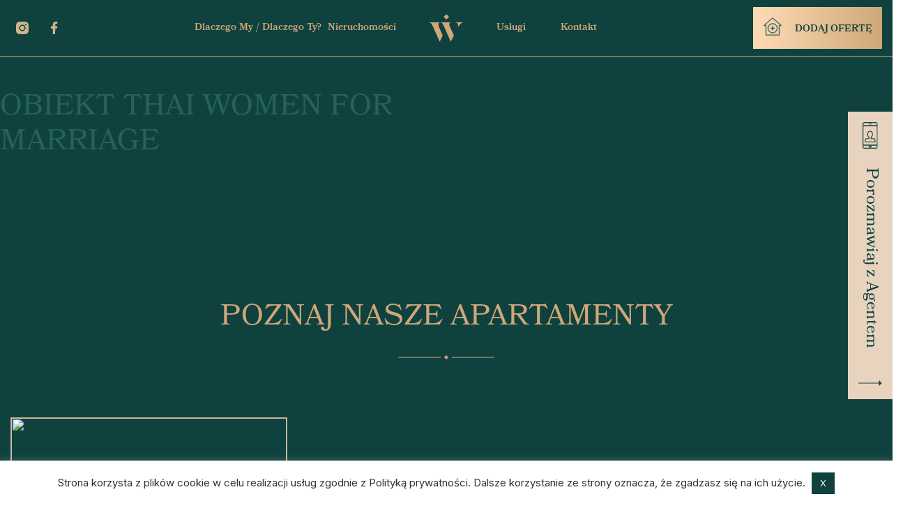

--- FILE ---
content_type: text/html; charset=UTF-8
request_url: https://welcomeproperty.pl/category/thai-women-for-marriage/
body_size: 15942
content:
<!DOCTYPE html>
<html lang="pl-PL">
	<head>
	<meta name="google-site-verification" content="nlB0vrCCfgofArNgqAxZZxrHg86kKVlz3_dvw4HEt8I" />
	
		<meta http-equiv="Content-Type" content="text/html; charset=UTF-8">
		<title>Archiwa thai women for marriage - Welcome Property </title>
		<meta name="viewport" content="width=device-width, initial-scale=1, maximum-scale=1">
		<meta name="facebook-domain-verification" content="tg00dmw4cgkj3bdtbesdum5k1rnb9a" />
		<link rel="shortcut icon" type="image/x-icon" href="https://welcomeproperty.pl/wp-content/uploads/2022/03/logo-property.svg">		
		
		<!-- STYLESHEETS -->
		<link rel="stylesheet" href="https://stackpath.bootstrapcdn.com/bootstrap/4.5.2/css/bootstrap.min.css" integrity="sha384-JcKb8q3iqJ61gNV9KGb8thSsNjpSL0n8PARn9HuZOnIxN0hoP+VmmDGMN5t9UJ0Z" crossorigin="anonymous">
		
		<link rel="stylesheet" href="https://use.typekit.net/jwt6goc.css">

		<link rel="preconnect" href="https://fonts.googleapis.com">
		<link rel="preconnect" href="https://fonts.gstatic.com" crossorigin>
		<link href="https://fonts.googleapis.com/css2?family=Inter:wght@400;500&display=swap" rel="stylesheet">

		<script src="https://kit.fontawesome.com/97fa45a7e0.js" crossorigin="anonymous"></script>
		<link href="//netdna.bootstrapcdn.com/font-awesome/3.2.1/css/font-awesome.css" rel="stylesheet">
		
		<link rel="stylesheet" href="https://welcomeproperty.pl/wp-content/themes/Simpli/style.css" type="text/css" media="all">
		<link rel="stylesheet" href="https://welcomeproperty.pl/wp-content/themes/Simpli/css/hamburger.css">
		<link rel="stylesheet" href="https://welcomeproperty.pl/wp-content/themes/Simpli/css/responsive.css" type="text/css" media="all">

		<!-- SLICK SLIDER -->
		<link rel="stylesheet" type="text/css" href="https://welcomeproperty.pl/wp-content/themes/Simpli/slick/slick.css"/>
		<link rel="stylesheet" type="text/css" href="https://welcomeproperty.pl/wp-content/themes/Simpli/slick/slick-theme.css"/>
		
		<!-- SCRIPTS -->			
		<script src="https://code.jquery.com/jquery-2.2.4.min.js" integrity="sha256-BbhdlvQf/xTY9gja0Dq3HiwQF8LaCRTXxZKRutelT44=" crossorigin="anonymous"></script>
		<script src="https://stackpath.bootstrapcdn.com/bootstrap/4.5.2/js/bootstrap.min.js" integrity="sha384-B4gt1jrGC7Jh4AgTPSdUtOBvfO8shuf57BaghqFfPlYxofvL8/KUEfYiJOMMV+rV" crossorigin="anonymous"></script>

		<meta name='robots' content='index, follow, max-image-preview:large, max-snippet:-1, max-video-preview:-1' />

<!-- Google Tag Manager for WordPress by gtm4wp.com -->
<script data-cfasync="false" data-pagespeed-no-defer>
	var gtm4wp_datalayer_name = "dataLayer";
	var dataLayer = dataLayer || [];
</script>
<!-- End Google Tag Manager for WordPress by gtm4wp.com -->
	<!-- This site is optimized with the Yoast SEO plugin v26.8 - https://yoast.com/product/yoast-seo-wordpress/ -->
	<link rel="canonical" href="https://welcomeproperty.pl/category/thai-women-for-marriage/" />
	<meta property="og:locale" content="pl_PL" />
	<meta property="og:type" content="article" />
	<meta property="og:title" content="Archiwa thai women for marriage - Welcome Property" />
	<meta property="og:url" content="https://welcomeproperty.pl/category/thai-women-for-marriage/" />
	<meta property="og:site_name" content="Welcome Property" />
	<meta name="twitter:card" content="summary_large_image" />
	<script type="application/ld+json" class="yoast-schema-graph">{"@context":"https://schema.org","@graph":[{"@type":"CollectionPage","@id":"https://welcomeproperty.pl/category/thai-women-for-marriage/","url":"https://welcomeproperty.pl/category/thai-women-for-marriage/","name":"Archiwa thai women for marriage - Welcome Property","isPartOf":{"@id":"https://welcomeproperty.pl/#website"},"breadcrumb":{"@id":"https://welcomeproperty.pl/category/thai-women-for-marriage/#breadcrumb"},"inLanguage":"pl-PL"},{"@type":"BreadcrumbList","@id":"https://welcomeproperty.pl/category/thai-women-for-marriage/#breadcrumb","itemListElement":[{"@type":"ListItem","position":1,"name":"Strona główna","item":"https://welcomeproperty.pl/"},{"@type":"ListItem","position":2,"name":"thai women for marriage"}]},{"@type":"WebSite","@id":"https://welcomeproperty.pl/#website","url":"https://welcomeproperty.pl/","name":"Welcome Property","description":"","publisher":{"@id":"https://welcomeproperty.pl/#organization"},"potentialAction":[{"@type":"SearchAction","target":{"@type":"EntryPoint","urlTemplate":"https://welcomeproperty.pl/?s={search_term_string}"},"query-input":{"@type":"PropertyValueSpecification","valueRequired":true,"valueName":"search_term_string"}}],"inLanguage":"pl-PL"},{"@type":"Organization","@id":"https://welcomeproperty.pl/#organization","name":"Welcome Property","url":"https://welcomeproperty.pl/","logo":{"@type":"ImageObject","inLanguage":"pl-PL","@id":"https://welcomeproperty.pl/#/schema/logo/image/","url":"https://welcomeproperty.pl/wp-content/uploads/2022/03/logo-property.svg","contentUrl":"https://welcomeproperty.pl/wp-content/uploads/2022/03/logo-property.svg","width":335,"height":335,"caption":"Welcome Property"},"image":{"@id":"https://welcomeproperty.pl/#/schema/logo/image/"}}]}</script>
	<!-- / Yoast SEO plugin. -->


<link rel="alternate" type="application/rss+xml" title="Welcome Property &raquo; Kanał z wpisami zaszufladkowanymi do kategorii thai women for marriage" href="https://welcomeproperty.pl/category/thai-women-for-marriage/feed/" />
<style id='wp-img-auto-sizes-contain-inline-css' type='text/css'>
img:is([sizes=auto i],[sizes^="auto," i]){contain-intrinsic-size:3000px 1500px}
/*# sourceURL=wp-img-auto-sizes-contain-inline-css */
</style>

<link rel='stylesheet' id='sgr-css' href='https://welcomeproperty.pl/wp-content/plugins/simple-google-recaptcha/sgr.css?ver=1685451422' type='text/css' media='all' />
<style id='wp-emoji-styles-inline-css' type='text/css'>

	img.wp-smiley, img.emoji {
		display: inline !important;
		border: none !important;
		box-shadow: none !important;
		height: 1em !important;
		width: 1em !important;
		margin: 0 0.07em !important;
		vertical-align: -0.1em !important;
		background: none !important;
		padding: 0 !important;
	}
/*# sourceURL=wp-emoji-styles-inline-css */
</style>
<link rel='stylesheet' id='contact-form-7-css' href='https://welcomeproperty.pl/wp-content/plugins/contact-form-7/includes/css/styles.css?ver=6.1.4' type='text/css' media='all' />
<link rel='stylesheet' id='cookie-law-info-css' href='https://welcomeproperty.pl/wp-content/plugins/cookie-law-info/legacy/public/css/cookie-law-info-public.css?ver=3.3.9.1' type='text/css' media='all' />
<link rel='stylesheet' id='cookie-law-info-gdpr-css' href='https://welcomeproperty.pl/wp-content/plugins/cookie-law-info/legacy/public/css/cookie-law-info-gdpr.css?ver=3.3.9.1' type='text/css' media='all' />
<link rel='stylesheet' id='cf7cf-style-css' href='https://welcomeproperty.pl/wp-content/plugins/cf7-conditional-fields/style.css?ver=2.6.7' type='text/css' media='all' />
<script type="text/javascript" id="sgr-js-extra">
/* <![CDATA[ */
var sgr = {"sgr_site_key":"6LeFf6MlAAAAAMqlaul4SIYI4qD13eA4p7XFuMwV"};
//# sourceURL=sgr-js-extra
/* ]]> */
</script>
<script type="text/javascript" src="https://welcomeproperty.pl/wp-content/plugins/simple-google-recaptcha/sgr.js?ver=1685451422" id="sgr-js"></script>
<script type="text/javascript" src="https://welcomeproperty.pl/wp-includes/js/jquery/jquery.min.js?ver=3.7.1" id="jquery-core-js"></script>
<script type="text/javascript" src="https://welcomeproperty.pl/wp-includes/js/jquery/jquery-migrate.min.js?ver=3.4.1" id="jquery-migrate-js"></script>
<script type="text/javascript" id="cookie-law-info-js-extra">
/* <![CDATA[ */
var Cli_Data = {"nn_cookie_ids":[],"cookielist":[],"non_necessary_cookies":[],"ccpaEnabled":"","ccpaRegionBased":"","ccpaBarEnabled":"","strictlyEnabled":["necessary","obligatoire"],"ccpaType":"gdpr","js_blocking":"1","custom_integration":"","triggerDomRefresh":"","secure_cookies":""};
var cli_cookiebar_settings = {"animate_speed_hide":"500","animate_speed_show":"500","background":"#FFF","border":"#b1a6a6c2","border_on":"","button_1_button_colour":"#61a229","button_1_button_hover":"#4e8221","button_1_link_colour":"#fff","button_1_as_button":"1","button_1_new_win":"","button_2_button_colour":"#333","button_2_button_hover":"#292929","button_2_link_colour":"#444","button_2_as_button":"","button_2_hidebar":"","button_3_button_colour":"#dedfe0","button_3_button_hover":"#b2b2b3","button_3_link_colour":"#333333","button_3_as_button":"1","button_3_new_win":"","button_4_button_colour":"#dedfe0","button_4_button_hover":"#b2b2b3","button_4_link_colour":"#333333","button_4_as_button":"1","button_7_button_colour":"#0f423e","button_7_button_hover":"#0c3532","button_7_link_colour":"#fff","button_7_as_button":"1","button_7_new_win":"","font_family":"inherit","header_fix":"","notify_animate_hide":"1","notify_animate_show":"","notify_div_id":"#cookie-law-info-bar","notify_position_horizontal":"right","notify_position_vertical":"bottom","scroll_close":"","scroll_close_reload":"","accept_close_reload":"","reject_close_reload":"","showagain_tab":"","showagain_background":"#fff","showagain_border":"#000","showagain_div_id":"#cookie-law-info-again","showagain_x_position":"100px","text":"#333333","show_once_yn":"","show_once":"10000","logging_on":"","as_popup":"","popup_overlay":"1","bar_heading_text":"","cookie_bar_as":"banner","popup_showagain_position":"bottom-right","widget_position":"left"};
var log_object = {"ajax_url":"https://welcomeproperty.pl/wp-admin/admin-ajax.php"};
//# sourceURL=cookie-law-info-js-extra
/* ]]> */
</script>
<script type="text/javascript" src="https://welcomeproperty.pl/wp-content/plugins/cookie-law-info/legacy/public/js/cookie-law-info-public.js?ver=3.3.9.1" id="cookie-law-info-js"></script>
<script type="text/javascript" src="https://welcomeproperty.pl/wp-content/themes/Simpli/js/index.js?ver=1.0" id="twentytwenty-js-js"></script>
<link rel="https://api.w.org/" href="https://welcomeproperty.pl/wp-json/" /><link rel="alternate" title="JSON" type="application/json" href="https://welcomeproperty.pl/wp-json/wp/v2/categories/48" /><link rel="EditURI" type="application/rsd+xml" title="RSD" href="https://welcomeproperty.pl/xmlrpc.php?rsd" />
<meta name="generator" content="WordPress 6.9" />

<!-- Google Tag Manager for WordPress by gtm4wp.com -->
<!-- GTM Container placement set to automatic -->
<script data-cfasync="false" data-pagespeed-no-defer type="text/javascript">
	var dataLayer_content = {"pagePostType":"post","pagePostType2":"category-post","pageCategory":["thai-women-for-marriage"]};
	dataLayer.push( dataLayer_content );
</script>
<script data-cfasync="false" data-pagespeed-no-defer type="text/javascript">
(function(w,d,s,l,i){w[l]=w[l]||[];w[l].push({'gtm.start':
new Date().getTime(),event:'gtm.js'});var f=d.getElementsByTagName(s)[0],
j=d.createElement(s),dl=l!='dataLayer'?'&l='+l:'';j.async=true;j.src=
'//www.googletagmanager.com/gtm.js?id='+i+dl;f.parentNode.insertBefore(j,f);
})(window,document,'script','dataLayer','GTM-N3XMLGF');
</script>
<!-- End Google Tag Manager for WordPress by gtm4wp.com --><meta name="generator" content="Elementor 3.34.2; features: e_font_icon_svg, additional_custom_breakpoints; settings: css_print_method-internal, google_font-enabled, font_display-swap">
<style type="text/css">.recentcomments a{display:inline !important;padding:0 !important;margin:0 !important;}</style>			<style>
				.e-con.e-parent:nth-of-type(n+4):not(.e-lazyloaded):not(.e-no-lazyload),
				.e-con.e-parent:nth-of-type(n+4):not(.e-lazyloaded):not(.e-no-lazyload) * {
					background-image: none !important;
				}
				@media screen and (max-height: 1024px) {
					.e-con.e-parent:nth-of-type(n+3):not(.e-lazyloaded):not(.e-no-lazyload),
					.e-con.e-parent:nth-of-type(n+3):not(.e-lazyloaded):not(.e-no-lazyload) * {
						background-image: none !important;
					}
				}
				@media screen and (max-height: 640px) {
					.e-con.e-parent:nth-of-type(n+2):not(.e-lazyloaded):not(.e-no-lazyload),
					.e-con.e-parent:nth-of-type(n+2):not(.e-lazyloaded):not(.e-no-lazyload) * {
						background-image: none !important;
					}
				}
			</style>
			<link rel="icon" href="https://welcomeproperty.pl/wp-content/uploads/2022/03/logo-property.svg" sizes="32x32" />
<link rel="icon" href="https://welcomeproperty.pl/wp-content/uploads/2022/03/logo-property.svg" sizes="192x192" />
<link rel="apple-touch-icon" href="https://welcomeproperty.pl/wp-content/uploads/2022/03/logo-property.svg" />
<meta name="msapplication-TileImage" content="https://welcomeproperty.pl/wp-content/uploads/2022/03/logo-property.svg" />
		<style type="text/css" id="wp-custom-css">
			@media (min-width: 767px) {
    .fullh169 {
        height: 56.25vw;
    }
}
.page-template-elementor_canvas{
	margin: 0 !important;
	background: white;
}
.page-template-elementor_canvas #cookie-law-info-bar{
	font-family: Inter !important;
}
.elementor-form .elementor-button.elementor-size-md{
	min-height: unset !important;
}


.elementor-popup-modal:not([style="display: none;"]) {
    transition: all .3s;
    opacity: 1!important;}
div.elementor-popup-modal[style="display: none;"] {
    transition: all .3s;
    opacity: 0;
    display: flex!important;
    z-index: -5;}
.elementor-popup-modal[style="display: none;"]>div {display:none}
.elementor-popup-modal{-webkit-animation:fade-in-by-marks .5s cubic-bezier(.39,.575,.565,1.000);animation:fade-in-by-marks .5s cubic-bezier(.39,.575,.565,1.000)}
@-webkit-keyframes fade-in-by-marks{0%{opacity:0}100%{opacity:1}}@keyframes fade-in-by-marks{0%{opacity:0}100%{opacity:1}} 



.elementor-form input[type="checkbox"] {
  -webkit-appearance: none;
  appearance: none;
  background-color: #fff;
  width: 1.5vw !important;
  height: 1.5vw !important;
	border-radius: 0 !important;
	display: inline-flex !important;
	justify-content: center;
  align-items: center;
	margin: 0 !important;
	padding: 0 !important;
	border: 1px solid black !important;
	margin-right: 0.25vw !important;
}

.elementor-form input[type="checkbox"]::before {
  content: "";
  width: 0.75vw;
  height: 0.75vw;
  transform: scale(0);
  transition: 120ms transform ease-in-out;
  background-color: black !important;
	clip-path: polygon(14% 44%, 0 65%, 50% 100%, 100% 16%, 80% 0%, 43% 62%);
	 
}
.elementor-form input[type="checkbox"]:checked::before {
  transform: scale(1);
}
.elementor-widget-form .elementor-message{
	font-family: 'Inter';
    font-size: 1vw;
    text-align: center;
	margin: 1vw 0;
}
@media(max-width: 767px){
	.elementor-widget-form .elementor-message{
		margin: 4vw 0;
		font-size: 4vw;
	}

.elementor-form input[type="checkbox"] {

  width: 6vw !important;
  height: 6vw !important;

	margin-right: 2vw !important;
}

.elementor-form input[type="checkbox"]::before {
  width: 3vw;
  height: 3vw;
}
	.elementor-form-fields-wrapper{
		gap: 6vw;
	}
}
.elementor-message:before{
	display: none !important;
}		</style>
				
	</head>
	
	<body data-rsssl=1 class="archive category category-thai-women-for-marriage category-48 wp-custom-logo wp-theme-Simpli elementor-default elementor-kit-65271"> 
		
	<a href="javascript:" id="return-to-top"><i class="icon-chevron-up"></i></a>

	<div class="sticky-stay-safe d-none">
		<div class="stay-safe">
			<div class="icon"></div>
		</div>
	</div>
	
	<div class="stay-safe-bg"></div>
	<div class="stay-safe-content">
		<div class="icon">
			<img src="/wp-content/themes/Simpli/images/close-icon.svg">
		</div>
		<div class="text-editor">
			<h2>Dodaj ofertę</h2>
			<p>Chcesz dobrze sprzedać lub wynająć nieruchomość? Daj się zobaczyć! Dodaj swoją nieruchomość.</p>
			<div class="entry-content">									
				
<div class="wpcf7 no-js" id="wpcf7-f2783-o1" lang="pl-PL" dir="ltr" data-wpcf7-id="2783">
<div class="screen-reader-response"><p role="status" aria-live="polite" aria-atomic="true"></p> <ul></ul></div>
<form action="/category/thai-women-for-marriage/#wpcf7-f2783-o1" method="post" class="wpcf7-form init wpcf7-acceptance-as-validation" aria-label="Formularz kontaktowy" novalidate="novalidate" data-status="init">
<fieldset class="hidden-fields-container"><input type="hidden" name="_wpcf7" value="2783" /><input type="hidden" name="_wpcf7_version" value="6.1.4" /><input type="hidden" name="_wpcf7_locale" value="pl_PL" /><input type="hidden" name="_wpcf7_unit_tag" value="wpcf7-f2783-o1" /><input type="hidden" name="_wpcf7_container_post" value="0" /><input type="hidden" name="_wpcf7_posted_data_hash" value="" /><input type="hidden" name="_wpcf7cf_hidden_group_fields" value="[]" /><input type="hidden" name="_wpcf7cf_hidden_groups" value="[]" /><input type="hidden" name="_wpcf7cf_visible_groups" value="[]" /><input type="hidden" name="_wpcf7cf_repeaters" value="[]" /><input type="hidden" name="_wpcf7cf_steps" value="{}" /><input type="hidden" name="_wpcf7cf_options" value="{&quot;form_id&quot;:2783,&quot;conditions&quot;:[{&quot;then_field&quot;:&quot;-1&quot;,&quot;and_rules&quot;:[{&quot;if_field&quot;:&quot;-1&quot;,&quot;operator&quot;:&quot;equals&quot;,&quot;if_value&quot;:&quot;&quot;}]}],&quot;settings&quot;:{&quot;animation&quot;:&quot;yes&quot;,&quot;animation_intime&quot;:200,&quot;animation_outtime&quot;:200,&quot;conditions_ui&quot;:&quot;normal&quot;,&quot;notice_dismissed&quot;:false}}" />
</fieldset>
<div class="row form-row">
	<div class="col-lg-6">
		<div class="form-group">
			<p><span class="wpcf7-form-control-wrap" data-name="adres"><input size="40" maxlength="400" class="wpcf7-form-control wpcf7-text wpcf7-validates-as-required form-control" aria-required="true" aria-invalid="false" placeholder="Adres nieruchomości" value="" type="text" name="adres" /></span>
			</p>
		</div>
		<div class="form-group">
			<p><span class="wpcf7-form-control-wrap" data-name="opis"><textarea cols="40" rows="10" maxlength="2000" class="wpcf7-form-control wpcf7-textarea form-control" aria-invalid="false" placeholder="Opis nieruchomości" name="opis"></textarea></span>
			</p>
		</div>
		<div class="form-group">
			<p><span class="wpcf7-form-control-wrap" data-name="price"><input size="40" maxlength="400" class="wpcf7-form-control wpcf7-text wpcf7-validates-as-required form-control" aria-required="true" aria-invalid="false" placeholder="Oczekiwana cena najmu/sprzedaży" value="" type="text" name="price" /></span>
			</p>
		</div>
	</div>
	<div class="col-lg-6">
		<div class="form-group">
			<p><span class="wpcf7-form-control-wrap" data-name="your-name"><input size="40" maxlength="400" class="wpcf7-form-control wpcf7-text wpcf7-validates-as-required form-control" id="contact-name" aria-required="true" aria-invalid="false" placeholder="Imię i Nazwisko" value="" type="text" name="your-name" /></span>
			</p>
		</div>
		<div class="form-group">
			<p><span class="wpcf7-form-control-wrap" data-name="your-phone"><input size="40" maxlength="400" class="wpcf7-form-control wpcf7-text wpcf7-validates-as-required form-control" id="subject" aria-required="true" aria-invalid="false" placeholder="Numer telefonu" value="" type="text" name="your-phone" /></span>
			</p>
		</div>
		<div class="form-group">
			<p><span class="wpcf7-form-control-wrap" data-name="your-email"><input size="40" maxlength="400" class="wpcf7-form-control wpcf7-email wpcf7-validates-as-required wpcf7-text wpcf7-validates-as-email form-control" id="contact-email" aria-required="true" aria-invalid="false" placeholder="E-mail" value="" type="email" name="your-email" /></span>
			</p>
		</div>
		<div class="form-group">
			<p><span class="wpcf7-form-control-wrap" data-name="your-message"><textarea cols="40" rows="10" maxlength="2000" class="wpcf7-form-control wpcf7-textarea form-control" id="contact-message" aria-invalid="false" placeholder="Twoja wiadomość" name="your-message"></textarea></span>
			</p>
		</div>
		<div class="form-group">
			<p><span class="wpcf7-form-control-wrap" data-name="acccept1"><span class="wpcf7-form-control wpcf7-acceptance"><span class="wpcf7-list-item"><label><input type="checkbox" name="acccept1" value="1" aria-invalid="false" /><span class="wpcf7-list-item-label">Wyrażam zgodę na przetwarzanie moich danych osobowych przez Welcome Properties Spółka z o. o. zarejestrowaną w Gdańsku, zobacz naszą <a href="/polityka-prywatnosci/">politykę prywatności</a>.</span></label></span></span></span><br />
<input class="wpcf7-form-control wpcf7-submit has-spinner btn btn-primary btn-modern" type="submit" value="Wyślij" />
			</p>
		</div>
	</div>
</div><div class="wpcf7-response-output" aria-hidden="true"></div>
</form>
</div>
			</div>
		</div>
	</div>

	<!-- preloader -->
	<div id="preloader">
		<div id="status">	
			<div class="spinner">
				<div class="rect1"></div>
				<div class="rect2"></div>
				<div class="rect3"></div>
				<div class="rect4"></div>
				<div class="rect5"></div>
			</div>
		</div>
	</div>
	<!-- preloader -->
	
	<!-- Główny pojemnik -->	
	<div class="main-container">	
		<!-- Główny ROW -->		
		<div class="main-row">	
			<nav>
				<div class="menu-container">
					<div class="social-media d-lg-flex d-none">
						<div class="support-div">
																						
									<a href="https://www.instagram.com/welcomeproperty_gda/"><img src="/wp-content/themes/Simpli/images/instagram.svg"></a>
									<a href="https://www.facebook.com/welcomepropertygda"><img src="/wp-content/themes/Simpli/images/facebook.svg"></a>
																
						</div>
					</div>	
					<div class="menu-desktop d-none d-lg-block left-side">
						<div class="support-div">
							<ul id="menu-lewe-glowne" class="menu"><li id="menu-item-1337" class="menu-item menu-item-type-post_type menu-item-object-page menu-item-1337"><a href="https://welcomeproperty.pl/dlaczego-my/">Dlaczego My / Dlaczego Ty?</a></li>
<li id="menu-item-2759" class="menu-item menu-item-type-post_type menu-item-object-page menu-item-2759"><a href="https://welcomeproperty.pl/page-nieruchomosci/">Nieruchomości</a></li>
</ul>	
						</div>
					</div>	
					<div class="social-media d-lg-none d-flex">
						<div class="support-div">
																						
									<a href="https://www.instagram.com/welcomeproperty_gda/"><img src="/wp-content/themes/Simpli/images/instagram.svg"></a>
									<a href="https://www.facebook.com/welcomepropertygda"><img src="/wp-content/themes/Simpli/images/facebook.svg"></a>
																
						</div>
					</div>
					<div class="logo">
						<a href="https://welcomeproperty.pl">	
							<img src="https://welcomeproperty.pl/wp-content/uploads/2022/03/logo-property.svg" alt="logo">										
						</a>
					</div>		
					<div class="menu-desktop d-none d-lg-block right-side">
						<div class="support-div">
						<ul id="menu-prawe-glowne" class="menu"><li id="menu-item-2774" class="menu-item menu-item-type-post_type menu-item-object-page menu-item-2774"><a href="https://welcomeproperty.pl/uslugi/">Usługi</a></li>
<li id="menu-item-2782" class="menu-item menu-item-type-post_type menu-item-object-page menu-item-2782"><a href="https://welcomeproperty.pl/kontakt/">Kontakt</a></li>
</ul>	
						</div>
					</div>						
					<div class="left-button">		
						<a href="#">DODAJ OFERTĘ</a>
					</div>
					<div class="menu-mobile d-lg-none d-flex">
						<div class="support-div">
							<div class="add-apartament-icon">
								<img src="/wp-content/themes/Simpli/images/home-menu-icon.svg">
							</div>
							<button class="hamburger hamburger--emphatic js-hamburger" type="button">
								<span class="hamburger-box">
									<span class="hamburger-inner"></span>
								</span>
							</button>
						</div>
					</div>	
				</div>
			</nav>	
			<div class="overlay-section">				
				<div class="menu-container">
					<div class="social-media d-lg-none d-flex">
						<div class="support-div">
						</div>
					</div>
					<div class="logo">
					</div>					
					<div class="menu-mobile d-lg-none d-flex">
						<div class="support-div">
							<button class="hamburger hamburger--emphatic js-hamburger" type="button">
								<span class="hamburger-box">
									<span class="hamburger-inner"></span>
								</span>
							</button>
						</div>
					</div>	
				</div>				
				<div class="menu-overlay">
					<div id="mobile-overlay">
						<ul id="menu-menu-mobile" class="menu"><li id="menu-item-1632" class="menu-item menu-item-type-post_type menu-item-object-page menu-item-1632"><a href="https://welcomeproperty.pl/dlaczego-my/">Dlaczego My / Dlaczego Ty?</a></li>
<li id="menu-item-1633" class="menu-item menu-item-type-custom menu-item-object-custom menu-item-1633"><a href="/page-nieruchomosci/">Nieruchomości</a></li>
<li id="menu-item-3746" class="menu-item menu-item-type-post_type menu-item-object-page menu-item-3746"><a href="https://welcomeproperty.pl/uslugi/">Usługi</a></li>
<li id="menu-item-1638" class="menu-item menu-item-type-post_type menu-item-object-page menu-item-1638"><a href="https://welcomeproperty.pl/kontakt/">Kontakt</a></li>
<li id="menu-item-1640" class="menu-item menu-item-type-custom menu-item-object-custom menu-item-1640"><a href="#">Dodaj ofertę</a></li>
</ul>	
						<div class="social-media">						
																						
									<a href="https://www.instagram.com/welcomeproperty_gda/"><img src="/wp-content/themes/Simpli/images/instagram.svg"></a>
									<a href="https://www.facebook.com/welcomepropertygda"><img src="/wp-content/themes/Simpli/images/facebook.svg"></a>
																
						</div>
					</div>
				</div>
			</div>
			<div class="section search-section d-none">
				<div class="centered">
					<form role="search" method="get" id="searchform" class="searchform" action="https://welcomeproperty.pl">
						<div>
							<input type="text" value="" name="s" id="s" placeholder="Wyszukaj po słowach...">
							<button type="submit" id="searchsubmit" value="Szukaj">Szukaj</button>
						</div>
					</form>
				</div>
			</div>

			<div class="right-form">
				<div class="text-editor">
					<h2>Umów rozmowę</h2>
					<p>Wypełnij formularz aby umówić rozmowę on-line z naszym Agentem</p>
					<div class="entry-content">									
						
<div class="wpcf7 no-js" id="wpcf7-f2784-o2" lang="pl-PL" dir="ltr" data-wpcf7-id="2784">
<div class="screen-reader-response"><p role="status" aria-live="polite" aria-atomic="true"></p> <ul></ul></div>
<form action="/category/thai-women-for-marriage/#wpcf7-f2784-o2" method="post" class="wpcf7-form init wpcf7-acceptance-as-validation" aria-label="Formularz kontaktowy" novalidate="novalidate" data-status="init">
<fieldset class="hidden-fields-container"><input type="hidden" name="_wpcf7" value="2784" /><input type="hidden" name="_wpcf7_version" value="6.1.4" /><input type="hidden" name="_wpcf7_locale" value="pl_PL" /><input type="hidden" name="_wpcf7_unit_tag" value="wpcf7-f2784-o2" /><input type="hidden" name="_wpcf7_container_post" value="0" /><input type="hidden" name="_wpcf7_posted_data_hash" value="" /><input type="hidden" name="_wpcf7cf_hidden_group_fields" value="[]" /><input type="hidden" name="_wpcf7cf_hidden_groups" value="[]" /><input type="hidden" name="_wpcf7cf_visible_groups" value="[]" /><input type="hidden" name="_wpcf7cf_repeaters" value="[]" /><input type="hidden" name="_wpcf7cf_steps" value="{}" /><input type="hidden" name="_wpcf7cf_options" value="{&quot;form_id&quot;:2784,&quot;conditions&quot;:[{&quot;then_field&quot;:&quot;-1&quot;,&quot;and_rules&quot;:[{&quot;if_field&quot;:&quot;-1&quot;,&quot;operator&quot;:&quot;equals&quot;,&quot;if_value&quot;:&quot;&quot;}]}],&quot;settings&quot;:{&quot;animation&quot;:&quot;yes&quot;,&quot;animation_intime&quot;:200,&quot;animation_outtime&quot;:200,&quot;conditions_ui&quot;:&quot;normal&quot;,&quot;notice_dismissed&quot;:false}}" />
</fieldset>
<div class="row form-row">
	<div class="col-lg-12">
		<div class="form-group left">
			<p><span class="wpcf7-form-control-wrap" data-name="your-name"><input size="40" maxlength="400" class="wpcf7-form-control wpcf7-text wpcf7-validates-as-required form-control" aria-required="true" aria-invalid="false" placeholder="Imię i Nazwisko" value="" type="text" name="your-name" /></span>
			</p>
		</div>
	</div>
	<div class="col-lg-12">
		<div class="form-group right">
			<p><span class="wpcf7-form-control-wrap" data-name="your-phone"><input size="40" maxlength="400" class="wpcf7-form-control wpcf7-text wpcf7-validates-as-required form-control" aria-required="true" aria-invalid="false" placeholder="Telefon" value="" type="text" name="your-phone" /></span>
			</p>
		</div>
	</div>
	<div class="col-lg-12">
		<div class="form-group right">
			<p><span class="wpcf7-form-control-wrap" data-name="your-email"><input size="40" maxlength="400" class="wpcf7-form-control wpcf7-email wpcf7-validates-as-required wpcf7-text wpcf7-validates-as-email form-control" aria-required="true" aria-invalid="false" placeholder="e-mail" value="" type="email" name="your-email" /></span>
			</p>
		</div>
	</div>
	<div class="col-lg-12">
		<div class="form-group">
			<p><span class="wpcf7-form-control-wrap" data-name="acccept1"><span class="wpcf7-form-control wpcf7-acceptance"><span class="wpcf7-list-item"><label><input type="checkbox" name="acccept1" value="1" aria-invalid="false" /><span class="wpcf7-list-item-label">Wyrażam zgodę na otrzymywanie informacji handlowych w tym marketingowych drogą telefoniczną (za pośrednictwem telefonu, urządzeń mobilnych).</span></label></span></span></span><br />
<span class="wpcf7-form-control-wrap" data-name="acccept2"><span class="wpcf7-form-control wpcf7-acceptance"><span class="wpcf7-list-item"><label><input type="checkbox" name="acccept2" value="1" aria-invalid="false" /><span class="wpcf7-list-item-label">Wyrażam zgodę na otrzymywanie informacji handlowych w tym marketingowych drogą elektroniczną (za pośrednictwem adresu e-mail). </br>  
            <span class="sep"></span>
            Administratorem Państwa danych osobowych jest Welcome Properties Spółka z o. o. Przejdź do strony <a href="/polityka-prywatnosci/">Polityka prywatności</a> aby dowiedzieć się więcej.</span></label></span></span></span><br />
<input class="wpcf7-form-control wpcf7-submit has-spinner btn btn-primary btn-modern" type="submit" value="Wyślij" />
			</p>
			<p class="info"><br />
Wyrażenie przez Państwa zgody na otrzymywanie informacji handlowych w tym marketingowych pozwoli nam na pozostanie z Państwem w kontakcie oraz informowanie Państwa o naszej aktualnej ofercie. Zgoda jest dobrowolna i może być w każdej chwili wycofana.
			</p>
		</div>
	</div>
</div><div class="wpcf7-response-output" aria-hidden="true"></div>
</form>
</div>
					</div>
				</div>
				<div class="button">
					<div class="img-wrapper-1">
						<img src="/wp-content/themes/Simpli/images/ikona-tel.svg">
					</div>					
					<div class="text-wrapper">
						<h3>Porozmawiaj z Agentem</h3>
					</div>
					<div class="img-wrapper-2">
						<img src="/wp-content/themes/Simpli/images/arrow-fisz.svg">
					</div>
				</div>
			</div>

	<div class="content-column">					
		<div id="sekcja-kategorii-1" class="section">
			<div class="description">
				<div class="row">
					<div class="col-12 col-lg-7">
						<div class="desc-left">
							<div class="title-container">
								<h1>Obiekt thai women for marriage</h1>				
							</div>
													</div>
					</div>
					<div class="col-12 col-lg-5">
						<div class="desc-right">
							<div class="contact">                                        
								                                            
							</div>
						</div>
					</div>
				</div>
			</div>	
		</div>
		<div id="sekcja-kategorii-2" class="section">
			<div class="support-div">
				<h2>POZNAJ NASZE APARTAMENTY</h2>
				<div class="blog-post">	
					<div class="row">					
													<div class="col-12 col-lg-4">							
								<article id="post-63306" class="post-63306 post type-post status-publish format-standard hentry category-thai-women-for-marriage" >
									<div class="entry-media">
										<a href="https://welcomeproperty.pl/thai-women-for-marriage/czech-bride-discover-a-czech-wedding-brides-for-marital-life-online/">				
											<img src="">	
										</a>
									</div>	
									<div class="entry-meta-content">
										<div class="title-container">
											<a href="https://welcomeproperty.pl/thai-women-for-marriage/czech-bride-discover-a-czech-wedding-brides-for-marital-life-online/"><h3>Czech Bride: Discover a Czech Wedding brides For Marital life Online</h3></a>
										</div>
										<div class="other-info-container">										
												                                    
										</div>
										<div class="post-link">
											<a href="https://welcomeproperty.pl/thai-women-for-marriage/czech-bride-discover-a-czech-wedding-brides-for-marital-life-online/">Szczegóły</a>
										</div>
									</div>

								</article>	
							</div>									
									
												
					</div>						
				</div>				
				<div class="pagi">
									</div>	
			</div>		
		</div>	
	</div>		

			<!-- footer wrapper -->		
			<footer>	
				<div class="footer-column">				
					<div class="row">
						<div class="col-12 col-lg-3 left-column">
															<div class="foot-widget left">
									 <div class="menu-menu-footer-container"><ul id="menu-menu-footer" class="menu"><li id="menu-item-1446" class="menu-item menu-item-type-post_type menu-item-object-page menu-item-1446"><a href="https://welcomeproperty.pl/dlaczego-my/">Dlaczego My / Dlaczego Ty?</a></li>
<li id="menu-item-2758" class="menu-item menu-item-type-post_type menu-item-object-page menu-item-2758"><a href="https://welcomeproperty.pl/page-nieruchomosci/">Nieruchomości</a></li>
<li id="menu-item-2775" class="menu-item menu-item-type-post_type menu-item-object-page menu-item-2775"><a href="https://welcomeproperty.pl/uslugi/">Usługi</a></li>
<li id="menu-item-2781" class="menu-item menu-item-type-post_type menu-item-object-page menu-item-2781"><a href="https://welcomeproperty.pl/kontakt/">Kontakt</a></li>
</ul></div> 								
								</div>
														<div class="copy-content d-none d-lg-block">
								© 2022 Welcome Apartment<br />
<a href="https://studiospectro.pl/">Designed by Studio Spectro</a>							</div>
						</div>
						<div class="col-12 col-lg-6">
															<div class="foot-widget center">
									 <a href="/"><img width="124" height="121" src="https://welcomeproperty.pl/wp-content/uploads/2022/03/logo-foot.svg" class="image wp-image-2566  attachment-full size-full" alt="" style="max-width: 100%; height: auto;" decoding="async" /></a>  <div class="textwidget custom-html-widget"><div class="section-button">
	<a href="https://welcome-group.pl/">
		<img src="/wp-content/uploads/2022/05/welcome_group_3.svg">
	</a>
</div></div> 								
								</div>
													</div>
						<div class="col-12 col-lg-3 right-column">
															<div class="foot-widget right">
									 			<div class="textwidget"><p><a href="tel:+48 883 775 100">+48 883 775 100</a><br />
<a href="mailto:biuro@welcomeproperty.pl">biuro@welcomeproperty.pl</a></p>
<p>ul. Tandeta 1/83<br />
80-835 Gdańsk</p>
<p>Godziny pracy biura:<br />
pon. – pt.: 09.00 – 18.00</p>
</div>
		 								
								</div>
														<div class="social-media">						
																								
										<a href="https://www.instagram.com/welcomeproperty_gda/"><img src="/wp-content/themes/Simpli/images/instagram.svg"></a>
										<a href="https://www.facebook.com/welcomepropertygda"><img src="/wp-content/themes/Simpli/images/facebook.svg"></a>
																		
							</div>
							<div class="copy-content d-lg-none d-block">
								© 2022 Welcome Apartment<br />
<a href="https://studiospectro.pl/">Designed by Studio Spectro</a>							</div>
						</div>
						<div class="col-12 col-lg-3 d-none">
													</div>
					</div>				
				</div>
			</footer>
			<!-- footer wrapper -->
		</div>
		<!-- Główny ROW -->					
	</div>
	<!-- Główny pojemnik -->
							
	<script type="text/javascript" src="//code.jquery.com/jquery-1.11.0.min.js"></script>
	<script type="text/javascript" src="//code.jquery.com/jquery-migrate-1.2.1.min.js"></script>
	<script type="text/javascript" src="https://welcomeproperty.pl/wp-content/themes/Simpli/slick/slick.min.js"></script>
	<script src="https://welcomeproperty.pl/wp-content/themes/Simpli/js/main.js"></script>	

	<script>
		// ===== Scroll to Top ==== 
		$(window).scroll(function() {
			if ($(this).scrollTop() >= 20) {        // If page is scrolled more than 50px
				$('#return-to-top').fadeIn(200);  
				$('.sticky-stay-safe').fadeIn(200);  // Fade in the arrow
			} else {
				$('#return-to-top').fadeOut(200); 
				$('.sticky-stay-safe').fadeOut(200);  // Else fade out the arrow
			}
		});
		
		$('#return-to-top').click(function() {      // When arrow is clicked
			$('body,html').animate({
				scrollTop : 0                       // Scroll to top of body
			}, 500);
		});
		
	</script>

<script type="speculationrules">
{"prefetch":[{"source":"document","where":{"and":[{"href_matches":"/*"},{"not":{"href_matches":["/wp-*.php","/wp-admin/*","/wp-content/uploads/*","/wp-content/*","/wp-content/plugins/*","/wp-content/themes/Simpli/*","/*\\?(.+)"]}},{"not":{"selector_matches":"a[rel~=\"nofollow\"]"}},{"not":{"selector_matches":".no-prefetch, .no-prefetch a"}}]},"eagerness":"conservative"}]}
</script>
<!--googleoff: all--><div id="cookie-law-info-bar" data-nosnippet="true"><span>Strona korzysta z plików cookie w celu realizacji usług zgodnie z <a href="/polityka-prywatnosci//">Polityką prywatności</a>. Dalsze korzystanie ze strony oznacza, że zgadzasz się na ich użycie. <a id="wt-cli-accept-all-btn" role='button' data-cli_action="accept_all" class="wt-cli-element medium cli-plugin-button wt-cli-accept-all-btn cookie_action_close_header cli_action_button">X</a></span></div><div id="cookie-law-info-again" style="display:none" data-nosnippet="true"><span id="cookie_hdr_showagain">Manage consent</span></div><div class="cli-modal" data-nosnippet="true" id="cliSettingsPopup" tabindex="-1" role="dialog" aria-labelledby="cliSettingsPopup" aria-hidden="true">
  <div class="cli-modal-dialog" role="document">
	<div class="cli-modal-content cli-bar-popup">
		  <button type="button" class="cli-modal-close" id="cliModalClose">
			<svg class="" viewBox="0 0 24 24"><path d="M19 6.41l-1.41-1.41-5.59 5.59-5.59-5.59-1.41 1.41 5.59 5.59-5.59 5.59 1.41 1.41 5.59-5.59 5.59 5.59 1.41-1.41-5.59-5.59z"></path><path d="M0 0h24v24h-24z" fill="none"></path></svg>
			<span class="wt-cli-sr-only">Close</span>
		  </button>
		  <div class="cli-modal-body">
			<div class="cli-container-fluid cli-tab-container">
	<div class="cli-row">
		<div class="cli-col-12 cli-align-items-stretch cli-px-0">
			<div class="cli-privacy-overview">
				<h4>Privacy Overview</h4>				<div class="cli-privacy-content">
					<div class="cli-privacy-content-text">This website uses cookies to improve your experience while you navigate through the website. Out of these, the cookies that are categorized as necessary are stored on your browser as they are essential for the working of basic functionalities of the website. We also use third-party cookies that help us analyze and understand how you use this website. These cookies will be stored in your browser only with your consent. You also have the option to opt-out of these cookies. But opting out of some of these cookies may affect your browsing experience.</div>
				</div>
				<a class="cli-privacy-readmore" aria-label="Show more" role="button" data-readmore-text="Show more" data-readless-text="Show less"></a>			</div>
		</div>
		<div class="cli-col-12 cli-align-items-stretch cli-px-0 cli-tab-section-container">
												<div class="cli-tab-section">
						<div class="cli-tab-header">
							<a role="button" tabindex="0" class="cli-nav-link cli-settings-mobile" data-target="necessary" data-toggle="cli-toggle-tab">
								Necessary							</a>
															<div class="wt-cli-necessary-checkbox">
									<input type="checkbox" class="cli-user-preference-checkbox"  id="wt-cli-checkbox-necessary" data-id="checkbox-necessary" checked="checked"  />
									<label class="form-check-label" for="wt-cli-checkbox-necessary">Necessary</label>
								</div>
								<span class="cli-necessary-caption">Always Enabled</span>
													</div>
						<div class="cli-tab-content">
							<div class="cli-tab-pane cli-fade" data-id="necessary">
								<div class="wt-cli-cookie-description">
									Necessary cookies are absolutely essential for the website to function properly. These cookies ensure basic functionalities and security features of the website, anonymously.
<table class="cookielawinfo-row-cat-table cookielawinfo-winter"><thead><tr><th class="cookielawinfo-column-1">Cookie</th><th class="cookielawinfo-column-3">Duration</th><th class="cookielawinfo-column-4">Description</th></tr></thead><tbody><tr class="cookielawinfo-row"><td class="cookielawinfo-column-1">cookielawinfo-checkbox-analytics</td><td class="cookielawinfo-column-3">11 months</td><td class="cookielawinfo-column-4">This cookie is set by GDPR Cookie Consent plugin. The cookie is used to store the user consent for the cookies in the category "Analytics".</td></tr><tr class="cookielawinfo-row"><td class="cookielawinfo-column-1">cookielawinfo-checkbox-functional</td><td class="cookielawinfo-column-3">11 months</td><td class="cookielawinfo-column-4">The cookie is set by GDPR cookie consent to record the user consent for the cookies in the category "Functional".</td></tr><tr class="cookielawinfo-row"><td class="cookielawinfo-column-1">cookielawinfo-checkbox-necessary</td><td class="cookielawinfo-column-3">11 months</td><td class="cookielawinfo-column-4">This cookie is set by GDPR Cookie Consent plugin. The cookies is used to store the user consent for the cookies in the category "Necessary".</td></tr><tr class="cookielawinfo-row"><td class="cookielawinfo-column-1">cookielawinfo-checkbox-others</td><td class="cookielawinfo-column-3">11 months</td><td class="cookielawinfo-column-4">This cookie is set by GDPR Cookie Consent plugin. The cookie is used to store the user consent for the cookies in the category "Other.</td></tr><tr class="cookielawinfo-row"><td class="cookielawinfo-column-1">cookielawinfo-checkbox-performance</td><td class="cookielawinfo-column-3">11 months</td><td class="cookielawinfo-column-4">This cookie is set by GDPR Cookie Consent plugin. The cookie is used to store the user consent for the cookies in the category "Performance".</td></tr><tr class="cookielawinfo-row"><td class="cookielawinfo-column-1">viewed_cookie_policy</td><td class="cookielawinfo-column-3">11 months</td><td class="cookielawinfo-column-4">The cookie is set by the GDPR Cookie Consent plugin and is used to store whether or not user has consented to the use of cookies. It does not store any personal data.</td></tr></tbody></table>								</div>
							</div>
						</div>
					</div>
																	<div class="cli-tab-section">
						<div class="cli-tab-header">
							<a role="button" tabindex="0" class="cli-nav-link cli-settings-mobile" data-target="functional" data-toggle="cli-toggle-tab">
								Functional							</a>
															<div class="cli-switch">
									<input type="checkbox" id="wt-cli-checkbox-functional" class="cli-user-preference-checkbox"  data-id="checkbox-functional" />
									<label for="wt-cli-checkbox-functional" class="cli-slider" data-cli-enable="Enabled" data-cli-disable="Disabled"><span class="wt-cli-sr-only">Functional</span></label>
								</div>
													</div>
						<div class="cli-tab-content">
							<div class="cli-tab-pane cli-fade" data-id="functional">
								<div class="wt-cli-cookie-description">
									Functional cookies help to perform certain functionalities like sharing the content of the website on social media platforms, collect feedbacks, and other third-party features.
								</div>
							</div>
						</div>
					</div>
																	<div class="cli-tab-section">
						<div class="cli-tab-header">
							<a role="button" tabindex="0" class="cli-nav-link cli-settings-mobile" data-target="performance" data-toggle="cli-toggle-tab">
								Performance							</a>
															<div class="cli-switch">
									<input type="checkbox" id="wt-cli-checkbox-performance" class="cli-user-preference-checkbox"  data-id="checkbox-performance" />
									<label for="wt-cli-checkbox-performance" class="cli-slider" data-cli-enable="Enabled" data-cli-disable="Disabled"><span class="wt-cli-sr-only">Performance</span></label>
								</div>
													</div>
						<div class="cli-tab-content">
							<div class="cli-tab-pane cli-fade" data-id="performance">
								<div class="wt-cli-cookie-description">
									Performance cookies are used to understand and analyze the key performance indexes of the website which helps in delivering a better user experience for the visitors.
								</div>
							</div>
						</div>
					</div>
																	<div class="cli-tab-section">
						<div class="cli-tab-header">
							<a role="button" tabindex="0" class="cli-nav-link cli-settings-mobile" data-target="analytics" data-toggle="cli-toggle-tab">
								Analytics							</a>
															<div class="cli-switch">
									<input type="checkbox" id="wt-cli-checkbox-analytics" class="cli-user-preference-checkbox"  data-id="checkbox-analytics" />
									<label for="wt-cli-checkbox-analytics" class="cli-slider" data-cli-enable="Enabled" data-cli-disable="Disabled"><span class="wt-cli-sr-only">Analytics</span></label>
								</div>
													</div>
						<div class="cli-tab-content">
							<div class="cli-tab-pane cli-fade" data-id="analytics">
								<div class="wt-cli-cookie-description">
									Analytical cookies are used to understand how visitors interact with the website. These cookies help provide information on metrics the number of visitors, bounce rate, traffic source, etc.
								</div>
							</div>
						</div>
					</div>
																	<div class="cli-tab-section">
						<div class="cli-tab-header">
							<a role="button" tabindex="0" class="cli-nav-link cli-settings-mobile" data-target="advertisement" data-toggle="cli-toggle-tab">
								Advertisement							</a>
															<div class="cli-switch">
									<input type="checkbox" id="wt-cli-checkbox-advertisement" class="cli-user-preference-checkbox"  data-id="checkbox-advertisement" />
									<label for="wt-cli-checkbox-advertisement" class="cli-slider" data-cli-enable="Enabled" data-cli-disable="Disabled"><span class="wt-cli-sr-only">Advertisement</span></label>
								</div>
													</div>
						<div class="cli-tab-content">
							<div class="cli-tab-pane cli-fade" data-id="advertisement">
								<div class="wt-cli-cookie-description">
									Advertisement cookies are used to provide visitors with relevant ads and marketing campaigns. These cookies track visitors across websites and collect information to provide customized ads.
								</div>
							</div>
						</div>
					</div>
																	<div class="cli-tab-section">
						<div class="cli-tab-header">
							<a role="button" tabindex="0" class="cli-nav-link cli-settings-mobile" data-target="others" data-toggle="cli-toggle-tab">
								Others							</a>
															<div class="cli-switch">
									<input type="checkbox" id="wt-cli-checkbox-others" class="cli-user-preference-checkbox"  data-id="checkbox-others" />
									<label for="wt-cli-checkbox-others" class="cli-slider" data-cli-enable="Enabled" data-cli-disable="Disabled"><span class="wt-cli-sr-only">Others</span></label>
								</div>
													</div>
						<div class="cli-tab-content">
							<div class="cli-tab-pane cli-fade" data-id="others">
								<div class="wt-cli-cookie-description">
									Other uncategorized cookies are those that are being analyzed and have not been classified into a category as yet.
								</div>
							</div>
						</div>
					</div>
										</div>
	</div>
</div>
		  </div>
		  <div class="cli-modal-footer">
			<div class="wt-cli-element cli-container-fluid cli-tab-container">
				<div class="cli-row">
					<div class="cli-col-12 cli-align-items-stretch cli-px-0">
						<div class="cli-tab-footer wt-cli-privacy-overview-actions">
						
															<a id="wt-cli-privacy-save-btn" role="button" tabindex="0" data-cli-action="accept" class="wt-cli-privacy-btn cli_setting_save_button wt-cli-privacy-accept-btn cli-btn">SAVE &amp; ACCEPT</a>
													</div>
						
					</div>
				</div>
			</div>
		</div>
	</div>
  </div>
</div>
<div class="cli-modal-backdrop cli-fade cli-settings-overlay"></div>
<div class="cli-modal-backdrop cli-fade cli-popupbar-overlay"></div>
<!--googleon: all-->			<script>
				const lazyloadRunObserver = () => {
					const lazyloadBackgrounds = document.querySelectorAll( `.e-con.e-parent:not(.e-lazyloaded)` );
					const lazyloadBackgroundObserver = new IntersectionObserver( ( entries ) => {
						entries.forEach( ( entry ) => {
							if ( entry.isIntersecting ) {
								let lazyloadBackground = entry.target;
								if( lazyloadBackground ) {
									lazyloadBackground.classList.add( 'e-lazyloaded' );
								}
								lazyloadBackgroundObserver.unobserve( entry.target );
							}
						});
					}, { rootMargin: '200px 0px 200px 0px' } );
					lazyloadBackgrounds.forEach( ( lazyloadBackground ) => {
						lazyloadBackgroundObserver.observe( lazyloadBackground );
					} );
				};
				const events = [
					'DOMContentLoaded',
					'elementor/lazyload/observe',
				];
				events.forEach( ( event ) => {
					document.addEventListener( event, lazyloadRunObserver );
				} );
			</script>
			<link rel='stylesheet' id='cookie-law-info-table-css' href='https://welcomeproperty.pl/wp-content/plugins/cookie-law-info/legacy/public/css/cookie-law-info-table.css?ver=3.3.9.1' type='text/css' media='all' />
<script type="text/javascript" src="https://welcomeproperty.pl/wp-includes/js/dist/hooks.min.js?ver=dd5603f07f9220ed27f1" id="wp-hooks-js"></script>
<script type="text/javascript" src="https://welcomeproperty.pl/wp-includes/js/dist/i18n.min.js?ver=c26c3dc7bed366793375" id="wp-i18n-js"></script>
<script type="text/javascript" id="wp-i18n-js-after">
/* <![CDATA[ */
wp.i18n.setLocaleData( { 'text direction\u0004ltr': [ 'ltr' ] } );
//# sourceURL=wp-i18n-js-after
/* ]]> */
</script>
<script type="text/javascript" src="https://welcomeproperty.pl/wp-content/plugins/contact-form-7/includes/swv/js/index.js?ver=6.1.4" id="swv-js"></script>
<script type="text/javascript" id="contact-form-7-js-translations">
/* <![CDATA[ */
( function( domain, translations ) {
	var localeData = translations.locale_data[ domain ] || translations.locale_data.messages;
	localeData[""].domain = domain;
	wp.i18n.setLocaleData( localeData, domain );
} )( "contact-form-7", {"translation-revision-date":"2025-12-11 12:03:49+0000","generator":"GlotPress\/4.0.3","domain":"messages","locale_data":{"messages":{"":{"domain":"messages","plural-forms":"nplurals=3; plural=(n == 1) ? 0 : ((n % 10 >= 2 && n % 10 <= 4 && (n % 100 < 12 || n % 100 > 14)) ? 1 : 2);","lang":"pl"},"This contact form is placed in the wrong place.":["Ten formularz kontaktowy zosta\u0142 umieszczony w niew\u0142a\u015bciwym miejscu."],"Error:":["B\u0142\u0105d:"]}},"comment":{"reference":"includes\/js\/index.js"}} );
//# sourceURL=contact-form-7-js-translations
/* ]]> */
</script>
<script type="text/javascript" id="contact-form-7-js-before">
/* <![CDATA[ */
var wpcf7 = {
    "api": {
        "root": "https:\/\/welcomeproperty.pl\/wp-json\/",
        "namespace": "contact-form-7\/v1"
    },
    "cached": 1
};
//# sourceURL=contact-form-7-js-before
/* ]]> */
</script>
<script type="text/javascript" src="https://welcomeproperty.pl/wp-content/plugins/contact-form-7/includes/js/index.js?ver=6.1.4" id="contact-form-7-js"></script>
<script type="text/javascript" src="https://welcomeproperty.pl/wp-content/plugins/duracelltomi-google-tag-manager/dist/js/gtm4wp-contact-form-7-tracker.js?ver=1.22.3" id="gtm4wp-contact-form-7-tracker-js"></script>
<script type="text/javascript" src="https://welcomeproperty.pl/wp-content/plugins/litespeed-cache/assets/js/instant_click.min.js?ver=7.7" id="litespeed-cache-js" defer="defer" data-wp-strategy="defer"></script>
<script type="text/javascript" id="wpcf7cf-scripts-js-extra">
/* <![CDATA[ */
var wpcf7cf_global_settings = {"ajaxurl":"https://welcomeproperty.pl/wp-admin/admin-ajax.php"};
//# sourceURL=wpcf7cf-scripts-js-extra
/* ]]> */
</script>
<script type="text/javascript" src="https://welcomeproperty.pl/wp-content/plugins/cf7-conditional-fields/js/scripts.js?ver=2.6.7" id="wpcf7cf-scripts-js"></script>
<script id="wp-emoji-settings" type="application/json">
{"baseUrl":"https://s.w.org/images/core/emoji/17.0.2/72x72/","ext":".png","svgUrl":"https://s.w.org/images/core/emoji/17.0.2/svg/","svgExt":".svg","source":{"concatemoji":"https://welcomeproperty.pl/wp-includes/js/wp-emoji-release.min.js?ver=6.9"}}
</script>
<script type="module">
/* <![CDATA[ */
/*! This file is auto-generated */
const a=JSON.parse(document.getElementById("wp-emoji-settings").textContent),o=(window._wpemojiSettings=a,"wpEmojiSettingsSupports"),s=["flag","emoji"];function i(e){try{var t={supportTests:e,timestamp:(new Date).valueOf()};sessionStorage.setItem(o,JSON.stringify(t))}catch(e){}}function c(e,t,n){e.clearRect(0,0,e.canvas.width,e.canvas.height),e.fillText(t,0,0);t=new Uint32Array(e.getImageData(0,0,e.canvas.width,e.canvas.height).data);e.clearRect(0,0,e.canvas.width,e.canvas.height),e.fillText(n,0,0);const a=new Uint32Array(e.getImageData(0,0,e.canvas.width,e.canvas.height).data);return t.every((e,t)=>e===a[t])}function p(e,t){e.clearRect(0,0,e.canvas.width,e.canvas.height),e.fillText(t,0,0);var n=e.getImageData(16,16,1,1);for(let e=0;e<n.data.length;e++)if(0!==n.data[e])return!1;return!0}function u(e,t,n,a){switch(t){case"flag":return n(e,"\ud83c\udff3\ufe0f\u200d\u26a7\ufe0f","\ud83c\udff3\ufe0f\u200b\u26a7\ufe0f")?!1:!n(e,"\ud83c\udde8\ud83c\uddf6","\ud83c\udde8\u200b\ud83c\uddf6")&&!n(e,"\ud83c\udff4\udb40\udc67\udb40\udc62\udb40\udc65\udb40\udc6e\udb40\udc67\udb40\udc7f","\ud83c\udff4\u200b\udb40\udc67\u200b\udb40\udc62\u200b\udb40\udc65\u200b\udb40\udc6e\u200b\udb40\udc67\u200b\udb40\udc7f");case"emoji":return!a(e,"\ud83e\u1fac8")}return!1}function f(e,t,n,a){let r;const o=(r="undefined"!=typeof WorkerGlobalScope&&self instanceof WorkerGlobalScope?new OffscreenCanvas(300,150):document.createElement("canvas")).getContext("2d",{willReadFrequently:!0}),s=(o.textBaseline="top",o.font="600 32px Arial",{});return e.forEach(e=>{s[e]=t(o,e,n,a)}),s}function r(e){var t=document.createElement("script");t.src=e,t.defer=!0,document.head.appendChild(t)}a.supports={everything:!0,everythingExceptFlag:!0},new Promise(t=>{let n=function(){try{var e=JSON.parse(sessionStorage.getItem(o));if("object"==typeof e&&"number"==typeof e.timestamp&&(new Date).valueOf()<e.timestamp+604800&&"object"==typeof e.supportTests)return e.supportTests}catch(e){}return null}();if(!n){if("undefined"!=typeof Worker&&"undefined"!=typeof OffscreenCanvas&&"undefined"!=typeof URL&&URL.createObjectURL&&"undefined"!=typeof Blob)try{var e="postMessage("+f.toString()+"("+[JSON.stringify(s),u.toString(),c.toString(),p.toString()].join(",")+"));",a=new Blob([e],{type:"text/javascript"});const r=new Worker(URL.createObjectURL(a),{name:"wpTestEmojiSupports"});return void(r.onmessage=e=>{i(n=e.data),r.terminate(),t(n)})}catch(e){}i(n=f(s,u,c,p))}t(n)}).then(e=>{for(const n in e)a.supports[n]=e[n],a.supports.everything=a.supports.everything&&a.supports[n],"flag"!==n&&(a.supports.everythingExceptFlag=a.supports.everythingExceptFlag&&a.supports[n]);var t;a.supports.everythingExceptFlag=a.supports.everythingExceptFlag&&!a.supports.flag,a.supports.everything||((t=a.source||{}).concatemoji?r(t.concatemoji):t.wpemoji&&t.twemoji&&(r(t.twemoji),r(t.wpemoji)))});
//# sourceURL=https://welcomeproperty.pl/wp-includes/js/wp-emoji-loader.min.js
/* ]]> */
</script>

</body>
</html>

<!-- Page supported by LiteSpeed Cache 7.7 on 2026-01-20 12:30:11 -->

--- FILE ---
content_type: text/css
request_url: https://welcomeproperty.pl/wp-content/themes/Simpli/style.css
body_size: 18224
content:
/* 
 Theme Name: Simpli
 Theme URI: https://ozdrowiezadbaj.pl/
 Author: Adrian Turulski
 Author URI: https://ozdrowiezadbaj.pl/
 Description: Szablon blogowy
 Version: 1.0 
 */

/*-----------------------------------------------------------
	0.  Custom New
    1.  General Styles
    2.  Preloader
    3.  Search Section 
    4.  Top Header
    5.  Header Wrapper
    6.  Footer Wrapper
    7.  Blog posts
    8.  Single Blog
    9.  Page Title
    10. About Section
    11. Conact Section
    12. 404 Section
    13. Owl Slider
    14. Fullpage wrapper
    15. Shop Page	
    16. Responsive Section  */


html {
	scroll-behavior: smooth;
}


/*nieruchomosc-search*/

#nieruchomosc-search {
    margin-bottom: 60px;
    position: relative;
}

#nieruchomosc-search input, 
#nieruchomosc-search select {
    text-transform: uppercase;
    font-size: 12px;
    background: transparent;
    border: 1px solid #CFA779;
    padding: 9px 20px;
    color: #CFA779;
    max-width: 187px;
    min-width: 120px;
    width: 9.739583333333334vw;
}

#nieruchomosc-search label {
    font-size: 14px;
    margin-right: 20px;
}

.wyszukiwarka-sekcja {
    display: inline-block;
    margin-right: 4.583333333333333vw;
}

.wyszukiwarka-sekcja button {
	width: 122px;
    background: #E0C5A8;
    color: #27615E;
    font-family: bookmania, serif;
    font-weight: 700;
    font-style: normal;
    font-size: 14px;
    position: relative;
    transition: .5s;
    text-transform: uppercase;
    border-radius: 0;
    padding-top: 10px;
    height: 38px;
}

.wyszukiwarka-sekcja.search-button {
    position: absolute;
    margin-right: 0;
    right: 0;
}

.tytul-sekcja {
	color: #CFA779;
}

#nieruchomosc-search select {
    -webkit-appearance: none;
    -moz-appearance: none;
    background-image: url(/wp-content/themes/Simpli/images/triangle-form.png) !important;
    background-repeat: no-repeat !important;
    background-position-x: 95% !important;
    background-position-y: 15px !important;
    background-size: 12px 7px;
}

/*Sekcja z wyszukiwarka*/

#nieruchomosc-search{
	background: #0F423E;
	z-index: 11;
}

@media (max-width: 1366px){

	#nieruchomosc-search {
		display: flex;
		justify-content: space-between;
	}

	.wyszukiwarka-sekcja {
		margin-right: 10px;
	}

	.wyszukiwarka-sekcja.search-button {
		position: relative;
	}
}

@media (max-width: 1072px){

	#nieruchomosc-search {
		margin-bottom: 90px;
	}

	.wyszukiwarka-sekcja {
		margin-right: 10px;
	}

	.wyszukiwarka-sekcja.search-button {
		position: absolute;
		left: 0;
		top: 60px;
	}
}

@media (max-width: 930px){

	#nieruchomosc-search {
		margin-bottom: 90px;
		padding: 0 15px;
	}

	.wyszukiwarka-sekcja.search-button {
		position: absolute;
		left: 15px;
		top: 90px;
	}

	#nieruchomosc-search input, 
	#nieruchomosc-search select {
		max-width: 100%;
		min-width: 100%;
		width: 100%;
	}
}

@media (max-width: 720px){

	.wyszukiwarka-sekcja{
		display: block;
	}

	#nieruchomosc-search {
		display: block;
	}

	.wyszukiwarka-sekcja.search-button {
		position: relative;
		left: 0;
		top: 30px;
	}
}

@media (max-width: 500px){

	.wyszukiwarka-sekcja {
		display: flex;
		align-items: center;
		margin-bottom: 25px;
		margin-right: 0;
	}

	#nieruchomosc-search label {
		width: 50%;
	}

	#nieruchomosc-search input, 
	#nieruchomosc-search select {
		max-width: 50%;
		min-width: 50%;
		width: 50%;
	}

	.wyszukiwarka-sekcja.search-button {
		position: relative;
		left: 0;
		top: 30px;
	}
}


/**/


title {
	display: block;
}

.bg {
    max-width: 100%;
	width: 100%;
    height: 59%;
    background: #FBF8ED;
    position: absolute;
    bottom: 0;
    left: 0;
    z-index: -1;
}

.bg:before {
    content: '';
    width: 1082px;
    height: 904px;
    background-image: url(/wp-content/themes/Simpli/images/big-w.png);
    background-repeat: no-repeat;
    background-size: contain;
    position: absolute;
	top: -210px;
    right: -19%;
}

#return-to-top {
	position: fixed;
	bottom: 20px;
	right: 20px;
	background: rgb(0, 0, 0);
	background: rgba(0, 0, 0, 0.7);
	width: 50px;
	height: 50px;
	display: block;
	text-decoration: none;
	-webkit-border-radius: 35px;
	-moz-border-radius: 35px;
	border-radius: 35px;
	display: none;
	-webkit-transition: all 0.3s linear;
	-moz-transition: all 0.3s ease;
	-ms-transition: all 0.3s ease;
	-o-transition: all 0.3s ease;
	transition: all 0.3s ease;
	z-index: 3;
}

#return-to-top i {
	color: #fff;
	margin: 0;
	position: relative;
	left: 16px;
	top: 13px;
	font-size: 19px;
	-webkit-transition: all 0.3s ease;
	-moz-transition: all 0.3s ease;
	-ms-transition: all 0.3s ease;
	-o-transition: all 0.3s ease;
	transition: all 0.3s ease;
}

#return-to-top:hover {
	background: rgba(0, 0, 0, 0.9);
}

#return-to-top:hover i {
	color: #fff;
	top: 5px;
}

/*------------------------------------------------------------
	temporary	
-------------------------------------------------------------*/

.post-views {
	margin: 15px 0;
}

.author {
	display: none;
}

/*-----------------------------------------------------------
	Table
-------------------------------------------------------------*/

tr,
td {
	border: 1px solid #eaeaea;
}

td {
	padding: 15px;
}

table {
	width: 100%;
	display: block;
	overflow: overlay;
	border-spacing: 0px;
}

/*-----------------------------------------------------------
	Fonts
-------------------------------------------------------------*/

@media (max-width: 991px) {
	iframe {
		width: 100%;
	}
}

h2,
h3,
h4,
h5,
h6 {
	line-height: 1.4;
	color: #000000;
	margin-bottom: 1rem;
}

h1,
h2,
h3,
h4,
h5,
h6 {
	font-family: bookmania, serif;
	font-weight: 400;
	font-style: normal;
}

h2 {
	font-size: calc(20px + (25 - 20) * ((100vw - 992px) / (1920 - 992)));
}

h3 {
	font-size: calc(17px + (20 - 17) * ((100vw - 992px) / (1920 - 992)));
}

h4 {
	font-size: calc(16px + (17 - 16) * ((100vw - 992px) / (1920 - 992)));
}

h5 {
	font-size: 13px;
}

h2 b,
h3 b,
h4 b,
h5 b {
	font-weight: inherit;
}

h2 strong,
h3 strong,
h4 strong,
h5 strong {
	font-weight: inherit;
}

ul {
	margin-bottom: 1rem;
	padding-left: 30px;
}

.single-post .entry-content ul li {
	padding-bottom: 10px;
}

body {
	color: #111;
	font-family: 'Inter', sans-serif;
	font-weight: 400;
	font-style: normal;
	font-size: 18px;
	overflow-x: hidden;
	height: 100%;
}

a {
	color: #333;
	text-decoration: none;
	transition: all 0.3s;
}

.small,
small {
	display: block;
}

a:focus,
a:hover {
	color: #777;
	text-decoration: none;
}

img {
	max-width: 100%;
	height: auto;
}

:active,
:focus {
	outline: none !important;
}

::-webkit-input-placeholder {
	color: #000000;
	font-size: 14px;
}

:-ms-input-placeholder {
	color: #000000;
	font-size: 14px;
}

::-ms-input-placeholder {
	color: #000000;
	font-size: 14px;
}

::placeholder {
	color: #000000;
	font-size: 14px;
}

::-webkit-input-placeholder {
	color: #000000;
	font-size: 14px;
}

section {
	position: relative;
}
blockquote {
	padding: 20px 20px;
	margin: 0 0 20px;
	font-size: 16px;
	background: #f7f7f7;
	border-radius: 10px;
}
blockquote p {
	line-height: 1.6;
}

/*-----------------------------------------------------------
   Menu
-------------------------------------------------------------*/

.toolbar {
    background-color: #F4EFDD;
    z-index: 5;
    position: relative;
}

.toolbar .wrapper {
    padding: 0 15px;
    max-width: 1655px;
    margin: auto;
    display: flex;
    justify-content: space-between;
    height: 60px;
    align-items: center;
}

.language-switcher {
	display: flex;
	justify-content: space-between;
	width: 80px;
}

.language-switcher a{
	font-family: trade-gothic-next-condensed, sans-serif;
	font-weight: 700;
	font-style: normal;
	font-style: 14px;
	color: #27615E;
}

.social-media {
    display: flex;
    width: 80px;
    justify-content: space-between;
}

.social-media a{
	position: relative;
	display: flex;
	align-items: center;
	justify-content: center;
	width: 34px;
	height: 34px;
}

.social-media img{
	position: relative;
	max-height: 18px;
	filter: brightness(0) invert(1);
}

.social-media a:before{
	content:'';
	position: absolute;
	left: 0;
	top: 0;
	width: 34px;
	height: 34px;
	background-image: url("/wp-content/themes/Simpli/images/social-ellipse.svg")
}

.sticky .social-media img{
	filter: brightness(1.3) invert(1) sepia(1);
}

.sticky .social-media a:before{
	display: none;
}

title {
	font-size: 14px;
	text-align: end;
	color: white;
}

.menu-container {
	display: flex;
	align-items: center;
	justify-content: space-between;
	max-width: 1088px;
	margin: 0 auto;
	padding: 10px 15px;
}

.home .menu-container {
	margin: 3.2291666666666665vw auto 0;
}

.menu-container .logo{
	display: none;
}

#menu-item-1343{
	display: none;
}

.left-button a {
	visibility: visible;
    padding: 5px 14px 0px 60px;
    display: flex;
    align-items: center;
    height: 60px;
    background-image: url(/wp-content/themes/Simpli/images/tlo-button.svg);
    background-size: cover;
    background-repeat: no-repeat;
    font-size: 14px;
	font-family: bookmania, serif;
    font-weight: 600;
    font-style: normal;
	color: #0F423E;
	max-width: 185px;
	margin-left: auto;
}

.left-button a:hover{
	background: #CFA779;
}

.left-button a:before {
    content: '';
    width: 26px;
    height: 26px;
    background-image: url(/wp-content/themes/Simpli/images/home-menu-icon.svg);
    background-size: contain;
    background-repeat: no-repeat;
    position: absolute;
    left: 15px;
    top: 15px;
    background-color: transparent;
    transform: translateX(0%);
}

.logo {
    display: flex;
    align-items: center;
    justify-content: center;
}

.logo img {
	max-width: 335px;
	width: 17.4vw;
}

.menu-desktop .search-header {
	width: 2%;
}

nav {
	position: fixed;
	top: 0;
	left: 0;
	width: 100%;
	z-index: 150;
	transition: all 0.5s;
}

.scrollUp {
	transform: translateY(-148px);
}

nav .menu-container ul {
	display: flex;
	justify-content: space-between;
	list-style: none;
	padding: 0;
	width: 100%;
	margin: 0;
	height: 46px;
    align-items: center;
}

nav .menu-container ul li a {
	font-size: calc(14px + (16 - 14) * ((100vw - 991px) / (1920 - 300)) );
	font-family: bookmania, serif;
	font-weight: 600;
	font-style: normal;
	color: #0F423E;
	height: 66px;
    display: flex;
    align-items: center;
	cursor: pointer;
}

.side-click {
	display: block;
	position: relative;
	width: 30px;
	height: 20px;
}

.menu-container .social-media{
	width: 15%;
}

.menu-container .social-media .support-div{
	display: flex;
    justify-content: space-between;
    width: 80px;
	min-width: 80px;
}

.menu-desktop.left-side{
	width: 34%;
}

.menu-desktop.right-side{
	width: 14%;
}

.left-button{
	width: 20%;
}

/*-----------------------------------------------------------
  Menu sticky
-------------------------------------------------------------*/

.logo img,
.menu-container{
	transition: .5s;
}

.sticky-bg{
	background-color: #0F423E;
	border-bottom: 1px solid #CFA779;
}

.sticky .logo img {
    max-width: 40px;
	visibility: hidden;
	opacity: 0;
}

.sticky .logo {
    background-image: url(/wp-content/themes/Simpli/images/sticky-logo.svg);
    background-repeat: no-repeat;
    background-size: contain;
    background-position: center;
}

nav.sticky-bg .menu-container ul li a{
	color: #CFA779;
}

nav.sticky-bg .menu-container ul li#menu-item-1343 a{
	color: #0F423E;
}

.menu-container.sticky{
	margin-top: 0;
	max-width: 1646px;
}

.menu-container.sticky .logo{
	display: flex;
	width: 12%;
}

.sticky .social-media{
	width: 22%;
}

.sticky .menu-desktop.right-side{
	width: 12%;
}

.sticky  .left-button {
    width: 34%;
}

.sticky  .menu-desktop.left-side{
	width: 24%;
	/*min-width: 320px;*/
}

.sticky  li.menu-item a:before,
.sticky  li.menu-item a:after{
	height:1px;
	width:0;
	background:#CFA779;
}

@media (min-width: 1500px){
	.menu-container.sticky .logo{
		display: flex;
		width: 12%;
	}
	
	.sticky .social-media{
		width: 22%;
	}
	
	.sticky .menu-desktop.right-side{
		width: 12%;
	}
	
	.sticky  .left-button {
		width: 34%;
	}
	
	.sticky  .menu-desktop.left-side{
		width: 24%;
	}
}

/*-----------------------------------------------------------
  Menu page,posts,archive etc.
-------------------------------------------------------------*/

.archive .main-row,
.single .main-row,
.page .main-row{
    top: 81px;
}

.archive nav,
.single nav,
.page nav {
    background-color: #0F423E;
    border-bottom: 1px solid #CFA779;
}

.archive .menu-container .logo img,
.single .menu-container .logo img,
.page .menu-container .logo img {
    max-width: 40px;
	visibility: hidden;
	opacity: 0;
}

.archive .menu-container .logo,
.single .menu-container .logo,
.page .menu-container .logo {
    background-image: url(/wp-content/themes/Simpli/images/sticky-logo.svg);
    background-repeat: no-repeat;
    background-size: contain;
    background-position: center;
}

.archive nav .menu-container ul li a,
.single nav .menu-container ul li a,
.page nav .menu-container ul li a{
	color: #CFA779;
}

.archive nav .menu-container ul li#menu-item-1343 a,
.single nav .menu-container ul li#menu-item-1343 a,
.page nav .menu-container ul li#menu-item-1343 a{
	color: #0F423E;
}

.archive .menu-container,
.single .menu-container,
.page .menu-container{
	margin-top: 0;
	max-width: 1646px;
}

.archive .menu-container .logo,
.single .menu-container .logo,
.page .menu-container .logo{
	display: flex;
	width: 12%;
}

.archive .menu-container .social-media,
.single .menu-container .social-media,
.page .menu-container .social-media{
	width: 22%;
}

.archive .menu-container .menu-desktop.right-side,
.single .menu-container .menu-desktop.right-side,
.page .menu-container .menu-desktop.right-side{
	width: 12%;
}

.archive .menu-container .left-button,
.single .menu-container .left-button,
.page .menu-container .left-button {
    width: 34%;
}

.archive .menu-container .menu-desktop.left-side,
.single .menu-container .menu-desktop.left-side,
.page .menu-container .menu-desktop.left-side{
	width: 24%;
}

.archive .menu-container li.menu-item a:before,
.archive .menu-container li.menu-item a:after,
.single .menu-container li.menu-item a:before,
.single .menu-container li.menu-item a:after,
.page .menu-container li.menu-item a:before,
.page .menu-container li.menu-item a:after{
	height:1px;
	width:0;
	background:#CFA779;
}

.archive .menu-container .social-media img,
.single .menu-container .social-media img,
.page .menu-container .social-media img {
    filter: brightness(1.3) invert(1) sepia(1);
}

/*-----------------------------------------------------------
   Sub menu
-------------------------------------------------------------*/

.menu-desktop ul.sub-menu li {
    padding: 0 15px;
}

.menu-desktop ul.sub-menu li:hover {
    background: #E3D9B3;
}

.menu-desktop ul.sub-menu li a{
	height: 35px;
}

.menu-desktop ul ul {
	height: auto;
}

.menu-desktop ul ul {
	visibility: hidden;
    opacity: 0;
    display: block;
    position: absolute;
    top: 100%;
    left: -15px;
    z-index: 999999;
    width: 250px;
    background: #fff;
    padding: 0;
    border: 1px solid #EBEBEB;
	transition: .3s;
}

.menu-desktop ul li:hover > ul {    
    visibility: visible;
    opacity: 1;
}

.menu-desktop ul li:hover > ul li a:hover{    
    color: #27615E;
}

.menu-desktop li {
	position: relative;
}

.sub-menu a::before,
.sub-menu a::after{
	background: transparent !important;
}

/*---------------------------------------------
	RIGHT MENU
---------------------------------------------*/

.right-form {
    position: fixed;
    top: 160px;
    right: -324px;
    z-index: 3;
    background-color: #E8D4BE;
    max-width: 324px;
    padding: 25px;
	transition: .5s;
}

.right-form.open{
	right: 0;
}

.right-form .button{
	position: absolute;
	width: 64px;
	height: 412px;
	background-color: #E8D4BE;
	left: -64px;
	top: 0;
	display: flex;
    flex-direction: column;
	justify-content: space-around;
	cursor: pointer;
}

.right-form h3 {
    position: relative;
    top: 0;
    left: 64px;
    transform-origin: 0 0;
    transform: rotate(90deg);
    font-size: 24px;
    color: #0F423E;
    padding: 0;
    margin: 0;
    width: 280px;
    line-height: 1;
	display: flex;
    justify-content: center;
    align-items: center;
    height: 64px;
}

.right-form .text-wrapper{
	height: 70%;
}

.right-form .img-wrapper-1 {
    height: 45px;
    display: flex;
    justify-content: center;
	align-items: flex-end;
}

.right-form .img-wrapper-1 img{
	max-height: 38px;
}

.right-form .img-wrapper-2 {
    height: 30px;
    display: flex;
    justify-content: center;
}




.right-form h2 {
    font-size: 32px;
    text-align: center;
    color: #0F5B52;
    padding-bottom: 40px;
    margin: 0;
    position: relative;
}

.right-form h2:before {
    content: '';
    width: 138px;
    height: 6px;
    background-image: url(/wp-content/themes/Simpli/images/separator-form.svg);
    background-repeat: no-repeat;
    margin: auto;
    position: absolute;
    left: 0;
    right: 0;
    bottom: 30px;
}

.right-form p{
	color: #505050;
	text-align: center;
	font-size: 16px;
}

.right-form ::-webkit-input-placeholder {
	font-family: 'Inter', sans-serif;
	font-weight: 400;
	font-style: normal;
    font-size: 14px;
	color: #505050 !important;	
	line-height: 1.4;
}

.right-form .wpcf7 {
    width: 100%;
    max-width: 812px;
    margin: 35px auto 0;
}

.right-form .form-control {
    border-bottom: 1px solid #505050;
    height: 35px;
    padding: 15px 0 15px 20px;
}

.right-form .form-control:focus{
	background-color: transparent;
}

.right-form .wpcf7-list-item span{
	color: #505050;
	line-height: 1.4;
}

.right-form .wpcf7 .btn, 
.right-form .wpcf7 .button, 
.right-form .wpcf7 input.submit, 
.right-form .wpcf7 input[type="submit"] {
    background-color: #0F423E !important;
    color: #CFA779 !important;
	display: block;
	margin: 20px auto;
}

.right-form .wpcf7 .btn:hover, 
.right-form .wpcf7 .button:hover, 
.right-form .wpcf7 input.submit:hover, 
.right-form .wpcf7 input[type="submit"]:hover {
    background-color: #CFA779 !important;
    color: #0F423E !important;
}

.right-form p.info {
    padding-top: 0;
    font-family: 'Inter', sans-serif;
    font-weight: 400;
    font-style: normal;
    color: #505050;
    font-size: 9px;
    line-height: 1.4;
	text-align: left;
}

span.your-email {
    margin-bottom: 35px;
    display: inline-block;
}

.right-form .wpcf7-spinner{
	position: absolute;
    margin-top: -50px;
}

.right-form .wpcf7-not-valid-tip {
    color: #dc3232;
    font-size: 10px;
    font-weight: normal;
    display: block;
}

/*---------------------------------------------
	SLIDER
---------------------------------------------*/

.slider {
	margin: 0 0 0;
	position: relative;
	z-index: 2;
}

.slider-content {
    position: absolute;
    width: 100%;
    left: 0;
    right: 0;
    margin: auto;
    top: 3.5vw;
    bottom: 0;
    text-align: center;
    z-index: 1;
    height: 32.65625vw;
    max-height: 595px;
}

.sep-slider{
	margin: 1.5625vw 0 0.78125vw;
}

.slider-content h1{
	font-size: calc(24px + (42 - 24) * ((100vw - 991px) / (1920 - 300)) );
	font-family: bookmania, serif;
	font-weight: 400;
	font-style: normal;
}

.slider-content h3{
	font-size: calc(18px + (28 - 18) * ((100vw - 991px) / (1920 - 300)) );
	font-family: bookmania, serif;
	font-weight: 400;
	font-style: normal;
    margin-bottom: 2.8645833333333335vw;
}

.slider-content h1,
.slider-content h3 {
	color: #F8F7F4;
}

.slider-content .buttons {
	margin-top: 30px;
}

.carousel-item {
    max-height: 100vh;
    height: 100vh;
	background-size: cover;
	background-repeat: no-repeat;
	background-position: center;
	transition: 0.5s;
	position: relative;
}

.carousel-indicators {
    padding: 0;
    max-width: 100%;
    margin: 0;
}

.carousel-indicators li {
    width: 14px;
    height: 14px;
    border-radius: 100%;
    border: 2px solid white;
    background-clip: border-box;
    background-color: transparent;
    margin-left: 15px;
    margin-right: 0;
}

.carousel-indicators .active{
	background-color: white;
}

.number-slide {
	font-size: 20px;
	margin-bottom: 35px;
}

.carousel-control-next, .carousel-control-prev{
	width: 5%;
}

.apla {
    width: 100%;
    height: 100vh;
    background: transparent url(/wp-content/themes/Simpli/images/apla-slider.svg) 0% 0% no-repeat padding-box;
    mix-blend-mode: multiply;
    background-size: cover;
    opacity: 0.88;
    bottom: 0;
    position: absolute;
}

.stay-safe {
    padding: 0 15px;
    max-width: 1655px;
    width: 100%;
    position: absolute;
    bottom: 44px;
    display: flex;
    justify-content: space-between;
    align-items: flex-end;
    margin: auto;
    left: 0;
    right: 0;
    z-index: 500;
}

.stay-safe .icon{
	width: 150px;
	height: 43px;
	background: url(/wp-content/themes/Simpli/images/stay-safe-transparent.svg);
	background-size: contain;
	background-position: center;
	cursor: pointer;
}

.stay-safe-bg {
    width: 100%;
    height: 100%;
    display: none;
    position: fixed;
    opacity: 0;
    top: 0;
    left: 0;
}

.stay-safe-bg.grey{
	background: #00000080 0% 0% no-repeat padding-box;
	z-index: 1000;
	display: block;
    opacity: 1;
}

.stay-safe-content{
	max-width: 1088px;
	width: 100vw;
	padding: 50px 25px;
	background: #E8D4BE;
	position: absolute;
	top: 60px;
	left: 0;
	right: 0;
	margin: auto;
	display: none;
	z-index: 1000;
}

.stay-safe-content .form-row>.col, 
.stay-safe-content .form-row>[class*=col-] {
    padding-right: 20px;
    padding-left: 20px;
}

.stay-safe-content .text-editor p{	
	font-size: 20px;
	max-width: 534px;
	margin: auto;

}

.stay-safe-content h2 {
    font-size: 32px;
    text-align: center;
    color: #0F5B52;
    padding-bottom: 40px;
    margin: 0;
    position: relative;
}

.stay-safe-content h2:before {
    content: '';
    width: 138px;
    height: 6px;
    background-image: url(/wp-content/themes/Simpli/images/separator-form.svg);
    background-repeat: no-repeat;
    margin: auto;
    position: absolute;
    left: 0;
    right: 0;
    bottom: 30px;
}

.stay-safe-content p{
	color: #505050;
	text-align: center;
}

.stay-safe-content ::-webkit-input-placeholder {
	font-family: 'Inter', sans-serif;
	font-weight: 400;
	font-style: normal;
    font-size: 16px;
	color: #505050 !important;	
	line-height: 1.6;
}


.stay-safe-content .wpcf7 {
    width: 100%;
    max-width: 812px;
    margin: 60px auto 0;
}

.stay-safe-content .form-control {
	border-bottom: 1px solid #505050;
}

.stay-safe-content.form-control:focus{
	background-color: transparent;
}

.stay-safe-content .wpcf7-list-item span{
	color: #505050;
}

.stay-safe-content .wpcf7-list-item{
	margin-top: 27px !important;
}

.stay-safe-content .wpcf7 .btn, 
.stay-safe-content .wpcf7 .button, 
.stay-safe-content .wpcf7 input.submit, 
.stay-safe-content .wpcf7 input[type="submit"] {
    background-color: #0F423E !important;
    color: #CFA779 !important;
}

.stay-safe-content .wpcf7 .btn:hover, 
.stay-safe-content .wpcf7 .button:hover, 
.stay-safe-content .wpcf7 input.submit:hover, 
.stay-safe-content .wpcf7 input[type="submit"]:hover {
    background-color: #CFA779 !important;
    color: #0F423E !important;
}






.stay-safe-content .icon {
    width: 25px;
    height: 25px;
    background: none;
    cursor: pointer;
    position: absolute;
    right: 25px;
    top: 25px;
    color: #27615E;
}

.cta-slider {
    margin: auto;
    max-width: 413px;
    width: 21.510416666666668vw;
    min-width: 390px;
    z-index: 2;
}

.cta-slider a {
    width: 100%;
	max-height: 89px;
    height: 4.635416666666667vw;
	min-height: 64px;
    display: flex;
    align-items: center;
    justify-content: flex-end;
    background: #E0C5A8;
    padding: 19px 38px 14px 90px;
	font-family: bookmania, serif;
	font-weight: 700;
	font-style: normal;
    font-size: calc(18px + (22 - 18) * ((100vw - 991px) / (1920 - 300)) );
    color: #0F423E;
}

.cta-slider a:before {
    content: '';
    width: 49px;
    height: 49px;
    background-image: url(/wp-content/themes/Simpli/images/loop-button.svg);
    background-size: contain;
    background-repeat: no-repeat;
    position: absolute;
    left: 30px;
}

.support-div-left,
.support-div-center,
.support-div-right{
	display: flex;
	align-items: center;
}

.support-div-left,
.support-div-right{
	width: 40%;
}

.support-div-left{
	justify-content: flex-start;
}

.support-div-right{
	justify-content: flex-end;
}

.support-div-center{
	width: 20%;
	justify-content: center;
}









@media (max-width: 991px) {
	.slider-content {
		top: 0;
		width: 100%;
		height: 100%;
		display: flex;
		flex-direction: column;
		background: rgb(0, 0, 0, 0.3);
		padding: 60px 15px;
	}

	.number-slide,
	.slider-content h3 {
		color: white;
	}
	.carousel-item {
		min-height: 450px;
		background-position: center;
	}
}

/*-----------------------------------------------------------
   main-row
-------------------------------------------------------------*/

.home .main-row{
	top: 0;
}

.main-row {
    top: 0;
    position: relative;
}

/*

.sticky-stay-safe {
    position: fixed;
	padding: 0 15px;
    max-width: 1670px;
    width: 100%;
    height: 86px;
	bottom: 20px;
    left: 0;
	right: 0;
	margin: auto;
    display: block;
    display: none;
    -webkit-transition: all 0.3s linear;
    -moz-transition: all 0.3s ease;
    -ms-transition: all 0.3s ease;
    -o-transition: all 0.3s ease;
    transition: all 0.3s ease;
    z-index: 1;
}

.sticky-stay-safe .stay-safe {
    padding: 0;
    max-width: 100%;
    width: 100%;
    position: absolute;
    bottom: 0;
    display: flex;
    justify-content: space-between;
    align-items: flex-end;
    margin: auto;
    left: 15px;
    right: 0;
	z-index: 1;
}

.sticky-stay-safe .stay-safe .icon {
	width: 100%;
    height: 86px;
    background: url(/wp-content/themes/Simpli/images/staysafe-green.png);
    background-size: contain;
    background-position: left;
    background-repeat: no-repeat;
    cursor: pointer;
}

@media (max-width: 1600px){
	.sticky-stay-safe{
		visibility: hidden;
		z-index: 0;
	}
}


/*-----------------------------------------------------------
   Content column
-------------------------------------------------------------*/

.content-column {
	position: relative;
	background: #0F423E;
}

.section{
	padding: 50px 0 100px;
	max-width: 1640px;
	margin: auto;
	position: relative;
}

.page .section{
	max-width: 1088px;
}

.page #sekcja-strony-1.section{
	padding-top: 85px;
}

.section-button{
	margin: auto;
	height: 66px;
}

.section-button a {
    background: #E0C5A8;
    display: flex;
    align-items: center;
    justify-content: center;
    color: #27615E;
	font-family: bookmania, serif;
	font-weight: 700;
	font-style: normal;
    font-size: 18px;
	height: 100%;
	position: relative;
	transition: .5s;
	text-transform: uppercase;
	padding-top: 5px;
}

.cta-slider a:hover,
.section-button a:hover {
    background: #CFA779;
}


.section h2{
	font-size: 42px;	
	text-align: center;
	color: #CFA779;
	padding-bottom: 96px;
	position: relative;
}

.section h2:before{
	content: '';
	width: 138px;
	height: 6px;
	background-image: url("/wp-content/themes/Simpli/images/sep-section.svg");
	background-repeat: no-repeat;
	margin: auto;
	position: absolute;
	left: 0;
	right: 0;
	bottom: 67px;
}


/*TRZY BOXY*/

#sekcja-1{
	max-width: 100%;
	padding-top: 111px;
	background: #325751;
}

#sekcja-1 .support-div{
	max-width: 1640px;
	margin: auto;
}

.box-container{
	display: flex;
	flex-wrap: wrap;
	padding: 0 15px;
	height: 600px;
	font-family: bookmania, serif;
    font-weight: 500;
    font-style: normal;
}

.box-item{
	width: 33.3%;
	display: flex;
	justify-content: center;
	align-items: center;
}

.box-item.nr-3,
.box-item.nr-4{
	width: 50%;
}

.box-item.nr-4{	
    padding-right: 15%;
}

.simple-box{
	font-size: 14px;
	max-width: 354px;
	text-align: center;
	color: #CFA779;
}

/*
.simple-box strong{ 
	font-weight: 500;
}

.simple-box p{ 
	font-weight: 300;
}
*/

.simple-box h3{
	font-size: 28px;
	padding: 40px 0;
	color: #27615E;
	margin: 0;
}

.simple-box .icon-container{
	height: 132px;
	display: flex;
	align-items: center;
	justify-content: center;
	margin-bottom: 40px;
}

#sekcja-1 .section-button {
    max-width: 286px;
    height: 66px;
    margin-top: 80px;
}


/*BLOG POST*/

.home #sekcja-2{
	z-index: 11;
	padding-top: 90px;
}

#sekcja-2{
	max-width: 100%;
	background: #0F423E;
	padding-left: 15px;
    padding-right: 15px;
}

#sekcja-2 .support-div{
	max-width: 1640px;
	margin: auto;
}

#sekcja-2 .section-button{
	max-width: 286px;
	height: 66px;
	margin-top: 17px;
}

/*Pętle*/

.entry-meta-content{
	background: #E8D4BE;
	padding: 25px 30px 30px;
	cursor: pointer;
	min-height: 325px;
	position: relative;
}

.entry-meta-content .post-link a {
    font-weight: 500;
    color: #0F423E;
    font-size: 18px;
    position: relative;
    text-transform: uppercase;
}

.entry-meta-content .post-link a:before{
	content: '';
	height: 2px;
	width: 100%;
	background: #0F423E;
	position: absolute;
	top: -5px;
}

article {
    border: 1px solid #CFA779;
	margin-bottom: 30px;
}

.item-details span{
	font-size: 16px;
	color: #505050;
	display: block;
}

.post-link{
	margin-top: 25px;
}


/*Why us*/

#why-us.section {
    background-color: #E8D4BE;
    max-width: 100%;
	padding: 100px 15px 60px;
}

#why-us.section .support-div {
	max-width: 1640px;
    margin: auto;
}

#why-us.section h2 {
    text-align: left;
    color: #0F423E;
    padding-bottom: 85px;
    margin: 0;
}

#why-us.section h2:before {
    display: none;
}

#why-us.section .support-div p{
	color:#0F423E;
	position: relative;
	font-size: calc(16px + (18 - 16) * ((100vw - 991px) / (1920 - 300))	);
}

#why-us.section .section-button {
    height: 66px;
    max-width: 286px;
}

#why-us.section .section-button a {
    background: #0F423E;
    color: #E0C5A8;
	font-weight: 600;
}


.content-right,
.content-left{
	max-width: 398px;
	text-align: left;
	position: relative;
}

.content-left:before {
    content: '';
    width: 19.895833333333332vw;
    height: 25.625vw;
    background-image: url(/wp-content/themes/Simpli/images/Ty.svg);
    background-size: contain;
    background-repeat: no-repeat;
    position: absolute;
    right: 7vw;
    bottom: -9vw;
    z-index: 0;
}

.content-right:before {
    content: '';
    max-width: 497px;
    width: 25.885416666666668vw;
    height: 25.625vw;
    background-image: url(/wp-content/themes/Simpli/images/My.svg);
    background-size: contain;
    background-repeat: no-repeat;
    position: absolute;
    left: 0;
    bottom: -11vw;
    z-index: 0;
}

@media (max-width: 991px) {

.content-right:before {
	
}

}

.content-left{
	margin-left: auto;
}

.content-right {
    margin-right: auto;
}

.content-center img {
    margin: 60px auto;
    display: block;
}

/*Team*/

#team .support-div {
    max-width: 90%;
    margin: auto;
}

#team {
    max-width: 100%;
    padding-top: 111px;
    background: #0F423E;
	padding-bottom: 0;
}

#team.section h2 {
    padding-bottom: 55px;
}

#team.section h2:before {
    bottom: 32px;
}

#team .simple-box .icon-container{
	height: auto;
}

#team .box-container{
	max-width: 1364px;
    margin: auto;
}

#team .box-item.nr-0{
    width: 100%;
	margin-bottom: 100px;
}

#team .box-item.nr-1,
#team .box-item.nr-2,
#team .box-item.nr-3{
    width:33.333333%;
	padding-top: 74px;
	position: relative;
}

#team .box-item.nr-1:before,
#team .box-item.nr-2:before,
#team .box-item.nr-3:before{
    content: '';
	width: 73px;
	height: 1px;
	background-color: #CFA779;
	position: absolute;
	left: 0;
	right: 0;
	top: 0;
	margin: auto;
}

#team .box-container{
	height: auto;
}

#team .box-container:before {
    content: '';
    width: 70.98958333333333vw;
    max-width: 1363px;
    height: 1102px;
    background-image: url(/wp-content/themes/Simpli/images/big-2.svg);
    background-size: contain;
    background-repeat: no-repeat;
    position: absolute;
    left: 0;
    right: 0;
    top: 15%;
    z-index: 0;
    margin: auto;
}

#team .box-item{
	align-items: flex-start;
}

#team .section-button {
    margin: auto;
    max-width: 382px;
    height: 66px;
    margin-top: 60px;
	margin-bottom: 180px;
}

#team h4,
#team h5{
	color: #CFA779;
}

#team h4{
	font-size: 28px;
	margin-bottom: 30px;
}

#team h5{
	font-size: 24px;
}

#team .contact-info{
	height: 64px;
	display: flex;
	flex-direction: column;
	justify-content: space-between;

}

#team .contact-info a{
	color: white;
	font-family: 'Inter', sans-serif;
	font-weight: 400;
	font-style: normal;
}

#team .text-editor{
	max-width: 718px;
	margin: auto;
}

#team .text-editor p {
    color: white;
    text-align: center;
    margin-bottom: 80px;
	font-size: 16px;
}

#c-19 .support-content{
	height: 100%;
	align-items: center;
	padding-left: 120px;
	display: flex;
}

#c-19 .right-content{
	max-width: 398px;
}

#c-19 h3{
	color: #CFA779;
	font-size: 32px;
	margin-bottom: 32px;
}

#c-19 .text-editor p{
	font-size: 16px;
	color: white;
	text-align: left;
}




/*-----------------------------------------------------------
   Archive 
-------------------------------------------------------------*/

.blog-post h3 {
    font-weight: 400;
    font-size: calc(20px + (28 - 20) * ((100vw - 991px) / (1920 - 991))	);
    color: #0F423E;
	margin: 0;
}

.item-information.status{
	font-size: 14px;
    margin-bottom: 15px;
}

.blog-post .top-section .first-content {
    display: block;
    align-items: center;
    margin: 10px 0 ;
    padding-bottom: 10px;
    border: none;
}

.blog-post .top-section .item-information.price .item-title,
.blog-post .top-section .item-information.price-per .item-var {
    font-size: calc(18px + (20 - 18) * ((100vw - 991px) / (1920 - 991))	);
    font-weight: 500;
    color: #505050;
}

.blog-post .top-section .item-information h4{
	margin: 0;
}

.blog-post .top-section .item-information.price,
.blog-post .top-section .item-information.price-per{
    width: 100%;
}

.blog-post .bottom-section .item-details{
	display: block;
}

.blog-post .bottom-section .item-information {
    font-size: 16px;
	font-weight: 500;
    color: #505050;
    border-right: 1px solid #505050;
    margin-right: 20px;
    padding-right: 20px;
}

.blog-post .post-link {
    position: absolute;
    bottom: 30px;
}


@media (min-width: 1002px){

	.blog-post .bottom-section .item-details{
		display: flex;
	}
}

@media (min-width: 1500px){

	.blog-post .top-section .item-information.price,
	.blog-post .top-section .item-information.price-per{
		width: 50%;
	}

	.blog-post .top-section .first-content {
		display: flex;
	}

	.blog-post .bottom-section .item-details{
		display: flex;
	}
}

/*-----------------------------------------------------------
   Archive
-------------------------------------------------------------*/

#sekcja-kategorii-2.section{
    padding: 50px 15px 100px;
}

#sekcja-kategorii-1{
	margin: auto;
	max-width: 1400px;
}

#sekcja-kategorii-2{
	max-width: 100%;
}

#sekcja-kategorii-2 .support-div{
	max-width: 1640px;
	margin: auto;
}

.archive h1 {
    font-size: 42px;
    color: #27615E;
    margin-bottom: 47px;
    position: relative;
	text-transform: uppercase;
}

.desc-right {
    display: flex;
    justify-content: center;
    align-items: center;
    height: 100%;
}

.contact {
    max-width: 260px;
    padding: 18px 0 10px;
    border-top: 1px solid #D1BF80;
    border-bottom: 1px solid #D1BF80;
	color: #505050;
}

/*Oferty specjalne*/

.post-type-archive .bg{
	height: 50%;
}

.post-type-archive h1{
	text-align: center;
	padding-bottom: 83px;
	margin: 0;
}

.post-type-archive h1:before {
    content: '';
    width: 63px;
    height: 2px;
    background-color: #27615E;
    margin: auto;
    position: absolute;
    left: 0;
    right: 0;
    bottom: 57px;
}

.post-type-archive #sekcja-kategorii-2.specjal .support-div{
	max-width: 1088px;
}

.post-type-archive #sekcja-kategorii-2.specjal{
	padding-top: 0;
}

.post-type-archive .description{
	margin: auto;
	max-width: 752px;
	text-align: center;
}

.specjal article{
	border: none;
	display: flex;
	align-items: center;
	margin-bottom: 20px;
}

.specjal .entry-meta-content{
	background: transparent;
	padding: 25px 30px 40px 50px;
}

.specjal .blog-post .entry-media img{
	width: 398px;
    height: 293px;
}

.specjal .post-link {
    margin-top: 65px;
}

.post-type-archive .section-button{
	margin-top: 46px;
	max-width: 182px;
	height: 71px;
}





/*-----------------------------------------------------------
   Footer column
-------------------------------------------------------------*/

footer li.menu-item a:after{
	bottom: 10px;
}

.home footer {
	background-color: #0F423E;
}

footer {
    padding: 78px 15px 0;
    background-color: #0F423E;
}

footer .logo {
	margin-bottom: 30px;
}

footer h4 {
	text-transform: uppercase;
	font-weight: 600;
	margin-bottom: 30px;
}

footer ul {
	padding-left: 20px;
}

footer p,
footer a,
footer ul,
footer li {
	font-size: 16px;
	color: #CFA779;
	list-style: none;
    padding: 0;
}

footer li.menu-item a:before {
    top: -6px;
}


footer .social-media {
	width: 70px;
}

footer .social-media img {
    filter: brightness(1.3) invert(1) sepia(1);
}

.footer-column {
    padding: 67px 0 120px;
    margin: auto;
    max-width: 1640px;
	border-top: 1px solid #CFA779;
}

.footer-column .row{
	max-width: 1020px;
	margin: auto;
}

.left-column,
.foot-widget.center,
.right-column{
    display: flex;
    flex-direction: column;
    justify-content: space-between;
}

.foot-widget {
	padding: 0;
}

.foot-widget.left a {
    font-family: bookmania, serif;
    font-weight: 500;
    font-style: normal;
    display: inline-block;
    position: relative;
    height: 35px;
}

.foot-widget.center {
    max-width: 200px;
    margin: auto;
}

.foot-widget.center img{
	margin: auto;
	display: block;
}

.foot-widget.center .section-button{
    max-width: 200px;
    height: 55px;
    margin-top: 75px;
}

.foot-widget.right{
	display: flex;
    justify-content: flex-end;
}

.foot-widget.right .textwidget{
	width: 300px;
}

.copyright {
    margin: auto;
    max-width: 1640px;
    padding-bottom: 50px;
}

.copy-content,
.copy-content a{
    text-align: left;
    color: #CFA779;
    font-size: 14px;
}

footer .section-button a{
	background: transparent;
}

footer .section-button a:hover{
	background: transparent;
}

/*-----------------------------------------------------------
   Post listing
-------------------------------------------------------------*/

.entry-meta-container {
	display: flex;
	align-items: center;
	height: 100%;
}

.category-container a {
	font-weight: 600;
	color: #4184a4;
}

span.date-article-list {
	font-size: 14px;
	color: #767676;
	line-height: 1;
}


.blog-post .entry-media img {
	width: 100%;
	display: inline-block;
	-webkit-transition: all 0.5s;
	-moz-transition: all 0.5s;
	-o-transition: all 0.5s;
	transition: all 0.5s;
	object-fit: cover;
	width: 100%;
	height: 303px;
}

/*Category link separator*/

.category-name {
	border-bottom: 2px solid #4184a4;
	margin-bottom: 30px;
}

h2.related-name {
	font-size: 18px;
	text-transform: uppercase;
	font-weight: 600;
	margin-bottom: 0;
}

h2.related-name a {
	background: #4184a4;
	padding: 2px 10px;
	color: white !important;
}

/*-----------------------------------------------------------
   Single post
-------------------------------------------------------------*/

.single .bg{
	height: 48%;
}

.single .content-column .support-div{
	max-width: 1430px;
	margin: auto;
	padding: 50px 15px 0;
}

.single .content-column{
	padding-bottom: 0px;
}

.single .section h2{
	padding-bottom: 0;
	text-align: left;
}

.single .section h2:before{
	display: none;
}


.single #sekcja-postu-1{
	padding: 0;
}

.single #sekcja-postu-2,
.single #sekcja-postu-3{
	padding-bottom: 0;
}

.single h1 {
    margin-bottom: 37px;
	font-size: 42px;
	color: #CFA779;
}

.single #sekcja-postu-5{
	background-color: #E8D4BE;
	padding: 25px;
	margin-top: 20px;
}

.single #sekcja-postu-5.section h2 {
	font-size: 24px;
	color: #0F423E;
	text-transform: none;
}

.contact-content{
	display: flex;
}

.avatar-section {
    width: 42%;
    display: flex;
    height: 104px;
    align-items: center;
    margin-top: 10px;
}

.contact-agent{
	padding-left: 30px;
}

.avatar-section h4{
	font-size: 20px;
	margin-bottom: 15px;
}

.avatar-section a{
	font-size: 28px;
	font-weight: 600;
	font-family: bookmania, serif;
    font-style: normal;
	line-height: 1;
}

.avatar-section h4,
.avatar-section a{
	color: #325751;
}

.cf-section{
	width: 58%;
}

.cf-section .wpcf7{
	margin-bottom: 0;
	max-width: 100%;
}

.cf-section .left{
	padding-right: 15px;
}

.cf-section .right{
	padding-left: 15px;
}

.contact-content ::-webkit-input-placeholder {
	font-family: 'Inter', sans-serif;
	font-weight: 400;
	font-style: normal;
    font-size: 16px;
	color: #505050 !important;	
	line-height: 1.6;
}

.contact-content .wpcf7-list-item{
	padding-top: 20px;
}

.contact-content .wpcf7-list-item span {
    padding-left: 25px;
    display: block;
    font-family: 'Inter', sans-serif;
    font-weight: 400;
    font-style: normal;
    color: #505050;
    font-size: 9px;
}

.contact-content textarea.form-control {
    height: 143px;
	border-top: 1px solid #505050;
}

.contact-content .your-phone input.form-control{
	border-top: 1px solid #505050;
}

.contact-content .form-control {
    display: block;
    width: 100%;
    height: 43px;
    padding: 15px 0 15px 25px;
    border: none;
    border-bottom: 1px solid #505050;
	border-top: ;
    border-radius: 0;
    color: #231F20;
    background-color: transparent;
}

.contact-content .wpcf7 .btn, 
.contact-content .wpcf7 .button, 
.contact-content .wpcf7 input.submit, 
.contact-content .wpcf7 input[type="submit"] {
    font-family: bookmania, serif;
    font-weight: 400;
    font-style: normal;
    background-color: #0F423E !important;
    width: 100%;
    height: 69px;
    text-transform: uppercase;
    color: #E0C5A8 !important;
    font-size: 20px !important;
    padding: 0;
    border: none;
    margin: 0;
    border-radius: 0;
    padding-top: 5px;
}

.contact-content .wpcf7 .btn:hover, 
.contact-content .wpcf7 .button:hover, 
.contact-content .wpcf7 input.submit:hover, 
.contact-content .wpcf7 input[type="submit"]:hover {
    background: #CFA779 !important;
	color: #0F423E !important
	;
}


#map {
    width: 100%;
    height: 400px;
    background-color: grey;
}



/*Slider and gallery*/


.single .gallery img {
	width: 100%;
	height: 250px;
	object-fit: cover;
	border: 5px solid white !important;
	margin: 0 !important;
}

.single .gallery-item {
	margin: 0 !important;
}

.single .gallery {
	margin: 15px 0 !important;
}

.single iframe.map {
	width: 600px !important;
	height: 300px !important;
	max-height: 450px;
	max-width: 100%;
}

/*SIDEBAR*/

.sidebar {
    padding: 25px 34px;
    position: sticky;
    top: 160px;
    border: 1px solid #D1BF80;
	background-color: white;
}

.price-day{
	color: #505050;
}

.price-day .item-title{
	font-size: 16px;
}

.price-day .item-var{
	font-size: 24px;
}

.pdf-room a,
.reservation-link a{
	font-family: trade-gothic-next-condensed, sans-serif;
	font-weight: 700;
	font-style: normal;	
	display: flex;
	justify-content: center;
	align-items: center;
	width: 100%;	
	text-transform: uppercase;
	transition: .5s;
}

.pdf-room a:hover,
.reservation-link a:hover{
	background-color: #D1BF80;
}

.reservation-link{
	margin-top: 40px;
	margin-bottom: 21px;
}

.reservation-link a{
	font-size: 22px;
	height: 64px;
	color: #27615E;
	background-color: #E3D9B3;
}

.pdf-room a{
	font-size: 18px;
	height: 61px;
	color: #505050;
	border: 2px solid #E3D9B3;
}

.cta-sidebar{
	margin-top: 40px;
}

.cta-sidebar h3,
.cta-sidebar h3 a{
	font-size: 28px;
	color: #27615E;
	text-align: center;
}

.cta-sidebar h3{
	padding-top: 30px;
	position: relative;
	margin-bottom: 37px;
}

.cta-sidebar h3:before{
	content: '';
	width: 60px;
	height: 2px;
	background-color: #27615E;
	position: absolute;
	top: 0;
	left: 0;
	right: 0;
	margin: auto;
}

.cta-sidebar .stay-safe {
    position: relative;
    top: 0;
    justify-content: center;
}

.cta-sidebar .stay-safe .icon{
	width: 191px;
	height: 76.5px;
	background: url(/wp-content/themes/Simpli/images/staysafe-green.png);
	background-size: contain;
	background-position: center;
	cursor: pointer;
}

.cta-sidebar img{
	max-width: 211px;
	display: block;
	margin: auto;
}


/*Tabs*/

ul.tabs {
    margin: 0px;
    padding: 0px;
    list-style: none;
    display: flex;
    border-left: 1px solid #D1BF80;
}

ul.tabs li {
	font-family: 'Inter', sans-serif;
	font-weight: 400;
	font-style: normal;
	font-size: 16px;
    background: #E8D4BE;
    color: #505050;
    display: inline-block;
    padding: 10px 15px;
    cursor: pointer;
    border-top: 1px solid #CFA779;
    border-right: 1px solid #CFA779;
    border-bottom: none;
}

ul.tabs li.current {
    background: white;
    color: #222;
    border-bottom: none;
	position: relative;
}

ul.tabs li.current:before {
    content: '';
    width: 100%;
    height: 1px;
    background-color: white;
    position: absolute;
    bottom: -1px;
    left: 0;
}

.tab-content {
    display: none;
    padding: 45px 45px 45px 25px;
    border: 1px solid #CFA779;
    color: #505050;
    background: white;
}

.udogodnienia ul{
	columns: 2;
}

.tab-content ul{
	list-style: none;
	position: relative;
}

.tab-content ul li {
    position: relative;
    display: flex;
    align-items: center;
    line-height: 2;
}
  
.tab-content ul li:before {
	content: '';
	background-color: #D1BF80;
	border-radius: 100%;
	position: absolute;
	left: -25px;	
	width: 8px;
	height: 8px;
}

.tab-content.current{
	display: inherit;
}

.single .item-details{
	display: flex;
	flex-wrap: wrap;
}

.single .item-details .item-information {
    width: 50%;
    display: flex;
    justify-items: center;
    align-items: center;
    padding: 10px 0;
	font-size: 16px;
	border-bottom: 1px solid #CFA779;
}

.single .item-details .item-information .item-title {
    width: 45%;
    font-weight: 500;
    color: #151515;
}

.item-information.offer-number,
.item-information.price,
.item-information.surface,
.item-information.price-per{
	display: flex;
}

.item-information.offer-number{
	font-weight: 500;
	font-size: 24px;
	color: #151515;
}

.top-section .first-content {
    display: flex;
    align-items: center;
    border-bottom: 2px solid #CFA779;
    margin: 15px 0 10px;
    padding-bottom: 10px;
}

.item-information.price {
    width: 22.5%;
}

.item-information.price .item-var h3{
	font-family: bookmania, serif;
	font-weight: 600;
    font-size: 36px;
	margin: 0;
	color: #0F5B52;
	padding-top: 10px;
}

.item-information.surface {
    width: 27.3%;
}

.item-information.price-per {
    width: 50.2%;
}

.item-information.surface .item-title {
    width: 37%;
    min-width: 134px;
    display: flex;
    align-items: center;
}

.item-information.price-per .item-var,
.item-information.surface .item-var{
	font-size: 24px;
	font-weight: 500;
	color: #151515;
}

.item-information.price-per .item-title {
    width: 18%;
    display: flex;
    align-items: center;
}



.single .item-details .item-information .icon{
	width: 100%;
	display: flex;
	height: 64px;
	justify-content: center;
	align-items: center;
	margin-bottom: 22px;
}


.single .item-details .item-information img{
	width: 63px;
}

/*Location*/

#sekcja-postu-4.section{
	padding-bottom: 0;
}

.location h2{
	font-size: 32px;
}

.location iframe{
	height: 489px;
}



/*Slider For Arrow*/

.single .entry-media-container {
    display: flex;
    height: 684px;
}

.slider-for img{
	height: 684px;
    object-fit: cover;
}

.slider-nav{
	overflow: hidden;
	margin: 0 ;
}

.slider-nav .slick-slide {
    margin-bottom: 15px;
	cursor: pointer;
	height: 107px;
}

.single .slider-for {
    max-width: 1024px;
    margin-right: 15px;
}

.single .slider-for .slick-prev, 
.single .slider-for .slick-next{
    border: none;
    top: 50%; 
}

.single .slider-for .slick-prev {
    left: 15px;
}

.single .slider-for .slick-next {
    right: 15px;
}

.single .slider-for .slick-prev:hover,
.single .slider-for .slick-next:hover {
    background-color: transparent;
}

.single .slider-for .slick-prev:before, 
.single .slider-for .slick-next:before {
    border-right: 2px solid #ffffff;
    border-bottom: 2px solid #ffffff;
}

/*---------------------------------------------
Next/prev post
---------------------------------------------*/

.post-nav {
	margin: 0px 0 30px;
	display: flex;
	justify-content: space-between;
	font-size: 13px;
	text-transform: uppercase;
	padding-top: 40px;
}

.post-previous,
.post-next {
	width: 47%;
	display: flex;
	justify-content: space-between;
}

.post-nav-thumb {
	width: 40%;
}

.post-nav-content {
	width: 60%;
	display: flex;
	flex-direction: column;
	justify-content: space-between;
	padding-left: 30px;
}

.post-nav h4 {
	font-size: 16px;
	margin: 0;
	font-weight: 600;
}

.post-nav img {
	width: 100%;
	height: 150px;
	object-fit: cover;
}

/*-----------------------------------------------------------
   Widget loop
-------------------------------------------------------------*/

.blog-post.widget-loop .title-container,
.blog-post.sidebar-loop .title-container {
	margin: 0;
}

.blog-post.widget-loop span.date-article-list,
.blog-post.sidebar-loop span.date-article-list {
	padding: 0;
	border: 0;
	color: #767676;
}

.blog-post.widget-loop article {
	margin-bottom: 20px;
}

.blog-post.widget-loop .entry-media img {
	height: 80px;
}

.blog-post.widget-loop h3.entry-title {
	font-size: 16px;
	font-weight: 600;
	margin: 5px 0;
	max-width: 100%;
	line-height: 1.2;
	border: 0;
	padding: 0;
}

.blog-post.widget-loop .category-container a,
.blog-post.widget-loop span.date-article-list {
	font-size: 12px;
}

.blog-post.sidebar-loop article {
	margin-bottom: 40px;
}

.blog-post.sidebar-loop .entry-media img {
	height: 120px;
}

.blog-post.sidebar-loop .category-container a,
.blog-post.sidebar-loop span.date-article-list {
	font-size: 14px;
}

.blog-post.sidebar-loop h3.entry-title {
	margin: 10px 0;
	padding: 0;
	max-width: 100%;
	border: 0;
}

/*-----------------------------------------------------------
   Button section
-------------------------------------------------------------*/

.button-section {
	width: 100%;
	justify-content: space-between;
	align-items: center;
	display: flex;
	margin-bottom: 20px;
}

.link-section {
	background: #efefef;
	width: calc(50% - 10px);
	height: 100px;
	display: flex;
	align-items: center;
	justify-content: center;
	text-align: center;
	padding: 10px;
}

.button-section a {
	font-size: calc(
		16px + (20 - 16) * ((100vw - 991px) / (1920 - 300))
	) !important;
	font-family: "Poppins", sans-serif;
	font-weight: 500;
	font-style: normal;
}

@media (max-width: 991px) {
	.button-section {
		display: block;
	}

	.link-section {
		width: 100%;
		height: 60px;
		margin-bottom: 20px;
	}
}

/*-----------------------------------------------------------
   Overlay menu
-------------------------------------------------------------*/

@media (min-width: 992px) {
	.overlay-section {
		display: none;
	}
}

/*-----------------------------------------------------------
   Pagination
-------------------------------------------------------------*/

.page-nav li {
	display: inline-block;
}

.page-nav li:hover,
.page-nav li.active a {
	color: #111;
}

.pagi{
	position: relative;
	display: flex;
	align-items: center;
}

ul.pagi-list {
	text-align: center;
	width: 100%;
}

ul.pagi-list li {
	display: inline-block;
}

ul.pagi-list li span, 
ul.pagi-list li a {
	font-family: trade-gothic-next-condensed, sans-serif;
    font-size: 18px;
    color: #27615E;
    width: 64px;
    height: 64px;
    display: flex;
    justify-content: center;
    align-items: center;
    background: #F0E6C8;
    margin: 0 4px;
}

ul.pagi-list li a:hover,
ul.pagi-list li span.current {
	color: #27615E;
	background: #D1BF80;
}

.pagi .next,
.pagi .prev {
	display: none;
}

/*-----------------------------------------------------------
   Breadcrumb
-------------------------------------------------------------*/

.breadcrumbs {
	font-size: 13px;
	color: #000000;
}


/*-----------------------------------------------------------
   Comments form single post
-------------------------------------------------------------*/

.comments-section {
	margin-top: 40px;
}

/*---------------------------------------------
Desktop
---------------------------------------------*/

@media (min-width: 991px) {
	.comments-list .form-field input,
	.comment-form-comment textarea {
		width: 50%;
	}
}

/*---------------------------------------------
Mobile
---------------------------------------------*/

@media (max-width: 992px) {
	.comments-list .form-field input,
	.comment-form-comment textarea {
		width: 100%;
	}
}

.comments-list h2 {
	padding-bottom: 20px;
	margin-bottom: 30px;
}

.comments-list .form-field input {
	height: 40px;
	padding: 0 15px;
}

.comment-form-comment textarea {
	height: 180px;
	padding: 10px 15px;
}

.button-comments-form {
	width: 126px;
}

.button-comments-form input {
	outline: none;
	border: 1px solid black;
	padding: 12px 30px;
	background-color: black;
	font-size: 13px;
	text-transform: uppercase;
	color: white;
	text-decoration: none;
	transition: all 0.5s ease;
	position: relative;
	cursor: pointer;
}

.button-comments-form:hover input {
	color: black;
	background-color: transparent;
	border: 1px solid black;
}

.checkbox-text {
	font-size: 13px;
}

.comments-list,
.comments-list ul {
	list-style: none;
}

.comment-author {
	padding: 20px 0;
}

.comment-meta .time {
	font-size: 13px;
	font-weight: bold;
	margin-bottom: 0.3rem;
	display: block;
}

.comment-respond {
	margin-top: 20px;
}

/*-----------------------------------------------------------
   Search page and overlay form / 404
-------------------------------------------------------------*/

.error404 .title-container,
.search .title-container{
	margin-top: 20px;
}

.search iframe {
	height: 250px;
}

.search h3.entry-title {
	font-size: 18px;
}

.search .type-wideo img {
	display: none;
}

.search .type-post .tax-cat,
.search .type-fotorelacje .tax-cat,
.search .type-wideo .tax-cat,
.search .type-ogloszenia .tax-cat,
.search .type-katalog-firm .tax-cat {
	display: none;
}

.search .type-post .tax-cat.post,
.search .type-wideo .tax-cat.wideo,
.search .type-fotorelacje .tax-cat.fotorelacje,
.search .type-ogloszenia .tax-cat.ogloszenia,
.search .type-katalog-firm .tax-cat.katalog-firm {
	display: block;
}

.search-icon{
	width: 30px;
	height: 30px;
	background-image: url("/wp-content/themes/Simpli/images/search-icon.png");
	background-size: contain;
	background-repeat: no-repeat;
	display: block;
}

.search-icon.open{
	background-image: url("/wp-content/themes/Simpli/images/close-icon.png");
}

/*---------------------------------------------
Desktop
---------------------------------------------*/

@media (min-width: 992px) {
	.search-section .centered {
		position: absolute;
		width: 900px;
		top: 50%;
		left: 50%;
		margin-top: -35px;
		margin-left: -450px;
	}

	.close-search {
		top: 20px;
		right: 20px;
	}

	.search-section .centered form input {
		width: 80%;
	}

	.search-section .centered form button {
		width: 15%;
	}

	.search-meta-container .button-search-form {
		width: 120px;
		margin-top: 10px;
	}

	.search-section {
		top: 0;
		height: 100%;
	}

	.search-meta-container .searchform .form-field input {
		padding: 15px;
	}
}

/*---------------------------------------------
Mobile
---------------------------------------------*/

@media (max-width: 991px) {
	.search-section .centered {
		display: flex;
		align-items: center;
		justify-content: center;
		padding: 15px;
	}

	.close-search {
		top: 10px;
		right: 5px;
	}

	.close-search img {
		max-width: 75%;
	}

	.search-section .centered form input {
		width: 100%;
	}

	.search-section .centered form button {
		width: 100%;
	}

	.search-meta-container .searchform .form-field input {
		padding: 15px;
		width: 100%;
	}

	.search-meta-container .searchform .form-field {
		height: 50px;
	}

	.search-meta-container .button-search-form {
		width: 100%;
	}

	.search-meta-container .button-search-form input {
		width: 100%;
		margin-top: 5px;
	}

	.search-section {
		/*top:80px;*/
		height: 100%;
	}

	.centered {
		height: 100%;
	}

	.centered {
		position: fixed;
		left: -100%;
		width: 100%;
	}

	.centered.active {
		left: 0;
	}
}

.centered {
	visibility: hidden;
	opacity: 0;
	transition: all 1s;
	transition-timing-function: ease;
}

.centered.active {
	visibility: visible;
	opacity: 1;
}

.search-section {
	position: fixed;
	width: 0%;
	z-index: 100;
	background-color: rgba(255, 255, 255, 0.97);
	transition: width 1s;
	transition-timing-function: ease;
}

.search-section.active {
	width: 100%;
}

.close-search {
	position: absolute;
	z-index: 101;
}

.search-meta-container .searchform {
	margin-bottom: 30px;
}

.search-meta-container .button-search-form input {
	outline: none;
	border: 1px solid black;
	padding: 12px 30px;
	background-color: black;
	font-size: 13px;
	text-transform: uppercase;
	color: white;
	text-decoration: none;
	transition: all 0.5s ease;
	position: relative;
	cursor: pointer;
}

.search-section .centered form input {
	color: #333;
	font-weight: 300;
	float: left;
	border: 0;
	border-bottom: 1px #aaa solid;
	height: 50px;
	background-color: transparent;
}

.search-section .centered form button {
	font-weight: 300;
	cursor: pointer;
	height: 50px;
	border: 0;
	border-bottom: 1px #aaa solid;
	color: white;
	background-color: black;
	float: right;
	border: 1px black solid;
	transition: 0.5s;
}

.search-section .centered form button:hover {
	color: black;
	background-color: transparent;
	border: 1px black solid;
}

.search-meta-container .entry-title:after {
	content: "";
	width: 50px;
	height: 5px;
	position: absolute;
	bottom: -25px;
	left: 0;
}

.search-meta-container .title-container {
	margin-top: 40px;
	margin-bottom: 60px;
}

.search-meta-container .entry-title {
	font-size: calc(
		25px + (30 - 25) * ((100vw - 992px) / (1920 - 992))
	) !important;
	width: 75%;
	position: relative;
}

.search-meta-container .entry-content {
	margin-bottom: 80px;
}

.search-meta-container .button-search-form:hover input {
	color: black;
	background-color: transparent;
	border: 1px solid black;
}

.search-section .centered form {
	width: 100%;
}

/*-----------------------------------------------------------
  Single post thumbnail
-------------------------------------------------------------*/

.single-post .entry-media img {
	object-fit: cover;
}

/*-----------------------------------------------------------
  Post comment
-------------------------------------------------------------*/

/*---------------------------------------------
Desktop
---------------------------------------------*/

@media (min-width: 992px) {
	ul.children {
		padding-left: 100px;
	}
}

/*---------------------------------------------
Mobile
---------------------------------------------*/

@media (max-width: 991px) {
}

.form-field label {
	font-size: calc(14px + (16 - 14) * ((100vw - 1200px) / (1920 - 1200)));
}

.reply {
	text-decoration: underline;
	font-weight: 600;
	font-size: 14px;
}

/*-----------------------------------------------------------
    1. General Styles 
-------------------------------------------------------------*/

/*-----------------------------------------------------------
    2. Page Loader 
-------------------------------------------------------------*/

#preloader {
	position: fixed;
	top: 0;
	left: 0;
	right: 0;
	bottom: 0;
	-webkit-background-size: cover;
	-moz-background-size: cover;
	-o-background-size: cover;
	background-size: cover;
	height: 100%;
	z-index: 99; /* makes sure it stays on top */
	background: white;
}

#status {
	width: 150px;
	height: 30px;
	position: absolute;
	left: 0; /* centers the loading animation horizontally one the screen */
	right: 0;
	margin-left: auto;
	margin-right: auto;
	top: 50%; /* centers the loading animation vertically one the screen */
}

.spinner {
	margin: 0px auto;
	width: 50px;
	height: 30px;
	text-align: center;
	font-size: 10px;
}

.spinner > div {
	background-color: black;
	height: 100%;
	width: 6px;
	display: inline-block;

	-webkit-animation: stretchdelay 1.2s infinite ease-in-out;
	animation: stretchdelay 1.2s infinite ease-in-out;
}

.spinner .rect2 {
	-webkit-animation-delay: -1.1s;
	animation-delay: -1.1s;
}

.spinner .rect3 {
	-webkit-animation-delay: -1s;
	animation-delay: -1s;
}

.spinner .rect4 {
	-webkit-animation-delay: -0.9s;
	animation-delay: -0.9s;
}

.spinner .rect5 {
	-webkit-animation-delay: -0.8s;
	animation-delay: -0.8s;
}

@-webkit-keyframes stretchdelay {
	0%,
	40%,
	100% {
		-webkit-transform: scaleY(0.4);
	}
	20% {
		-webkit-transform: scaleY(1);
	}
}

@keyframes stretchdelay {
	0%,
	40%,
	100% {
		transform: scaleY(0.4);
		-webkit-transform: scaleY(0.4);
	}
	20% {
		transform: scaleY(1);
		-webkit-transform: scaleY(1);
	}
}

/*-----------------------------------------------------------
   Page
-------------------------------------------------------------*/

.page h1{
	text-align: center;
	padding-bottom: 83px;
	margin: 0;
	color: #CFA779;
	text-transform: uppercase;
}

.page .entry-content{
	color: white;
	font-size: 16px;
}

.center-text-page{
	max-width: 812px;
	margin: auto;
}

/*
.page h1:before {
    content: '';
    width: 63px;
    height: 2px;
    background-color: #27615E;
    margin: auto;
    position: absolute;
    left: 0;
    right: 0;
    bottom: 57px;
}*/

.page #sekcja-strony-1.section{
	padding-bottom: 0;
}

.page #sekcja-strony-2.section{
	padding-top: 0;
}

/*Strony specjalne*/

.section .support-div-small{
	display: flex;
	align-items: center;
	min-height: 478px;
	height: 100%;
	max-width: 552px;
	flex-direction: column;
}

.single-oferty-specjalne .content-column {
    padding-bottom: 0px;
}

.button-specjal{
	margin-top: 40px;
	max-width: 260px;
}

.button-specjal a {
    font-family: trade-gothic-next-condensed, sans-serif;
    font-weight: 700;
    font-style: normal;
    display: flex;
    justify-content: center;
    align-items: center;
    width: 100%;
    text-transform: uppercase;
    transition: .5s;
}

.button-specjal a {
    font-size: 18px;
    height: 61px;
    color: #505050;
    border: 2px solid #E3D9B3;
}



#uklad-pierwszy.section h2,
#uklad-drugi.section h2,
#uklad-trzeci.section h2{
	padding: 0;
	margin-bottom: 47px;
}

#uklad-pierwszy.section h2:before,
#uklad-drugi.section h2:before,
#uklad-trzeci.section h2:before{
	display: none;
}

#uklad-pierwszy.section h2,
#uklad-drugi.section h2{
	text-align: left;
}

#uklad-drugi.section h2,
#uklad-trzeci.section h2{
	font-size: 32px;
}

#uklad-pierwszy.section{
	padding: 85px 0 100px;
	max-width: 1388px;
}

#uklad-pierwszy.section img {
    max-width: 674px;
    min-height: 478px;
    width: 35vw;
    object-fit: cover;
	position: absolute;
}

#uklad-drugi.section{	
	background: #FBF8ED;
	max-width: 100%;
	padding: 0;
}

#uklad-drugi.section .support-div{
	padding: 85px 15px;
	max-width: 1388px;
	margin: auto;
}

#uklad-drugi.section img {
    max-width: 674px;
    width: 35vw;
	min-height: 478px;
    object-fit: cover;
    position: absolute;
    top: 0;
    right: 30px;
}

#uklad-trzeci.section{
	padding: 80px 15px;
	max-width: 812px;
	text-align: center;
}

#uklad-trzeci.section h2{
	text-align: center;
}


/*Dlaczego my*/

.page-id-1323 #uklad-pierwszy.section.first .support-div {
    padding: 113px 0 66px;
}

#uklad-pierwszy.first{
	z-index: 2;
	background-color: #0F423E !important;
}

#uklad-pierwszy.first p{
	color: white;
	font-size: 16px;
}

#uklad-pierwszy.first h2{	
	margin-bottom: 30px;
}

.page-id-1323 #uklad-pierwszy.section img {
    margin-top: 90px;
}

.page-id-1323 #uklad-pierwszy.section.first .section-button {
    max-width: 286px;
    height: 66px;
    margin: 32px 0 0;
}

.page-id-1323 #uklad-pierwszy.section.second{
	padding: 62px 0;
	z-index: 1;
	background-color: #E8D4BE;
}

.page-id-1323 #uklad-pierwszy.section.second .support-div {
    padding: 0;
}

#uklad-pierwszy.section.second h2{	
	color: #0F423E;
	margin-bottom: 25px;
}

#uklad-pierwszy.section.second .content-parts p{
	color: #0F423E;
	font-size: 16px;

}

#uklad-pierwszy.section.second h3{
    font-size: 32px;
    margin-top: 60px;
    color: #0F423E;
}


/*Nieruchomosci*/

.page-id-2601 #uklad-pierwszy.section {
    padding: 0;
    max-width: 100%;
    background: #FBF8ED;
}

.page-id-2601 #uklad-pierwszy.section .support-div {
    padding: 0;
    max-width: 1388px;
    margin: auto;
    height: 635px;
}

.page-id-2601 #uklad-pierwszy.section .support-div .row{
    height: 100%;
	align-items: center;
}

.img-col{
	height: 100%;
}

.page-id-2601 #uklad-pierwszy.section img {
    max-width: 952px;
    min-height: 478px;
    height: 635px;
    width: 49vw;
    object-fit: cover;
    position: absolute;
    top: 0;
}

.page-id-2601 .content-parts {
    max-width: 488px;
}

#etapy.section {
    background-color: #E8D4BE;
    max-width: 100%;
    padding: 100px 0 50px;
}

#etapy.section .support-div {
    padding: 0;
    max-width: 1388px;
    margin: auto;
}

#etapy .box-container {
    height: auto;
}

#etapy .box-item {
	padding-left: calc(8.333333% - 15px);
    width: 49% !important;
    padding-right: 0;
    position: relative;
    text-align: left;
    justify-content: flex-start;
	height: 350px;
    align-items: flex-start;
}

#etapy .box-item:before {
    content: '';
    width: 123px;
    height: 197px;
    background-size: contain;
    background-repeat: no-repeat;
    position: absolute;
    left: -15px;
    top: -45px;
    z-index: 0;
    margin: auto;
}

#etapy .box-item.nr-0:before {
    background-image: url(/wp-content/themes/Simpli/images/1..svg);
}

#etapy .box-item.nr-1:before {
    background-image: url(/wp-content/themes/Simpli/images/2..svg);
}

#etapy .box-item.nr-2:before {
    background-image: url(/wp-content/themes/Simpli/images/3..svg);
}

#etapy .box-item.nr-3:before {
    background-image: url(/wp-content/themes/Simpli/images/4..svg);
}

#etapy .box-item.nr-4:before {
    background-image: url(/wp-content/themes/Simpli/images/5..svg);
}

#etapy .box-item.nr-5:before {
    background-image: url(/wp-content/themes/Simpli/images/6..svg);
}

#etapy .box-item.nr-6:before {
    background-image: url(/wp-content/themes/Simpli/images/7..svg);
}

#etapy .box-item.nr-1,
#etapy .box-item.nr-3,
#etapy .box-item.nr-5,
#etapy .box-item.nr-7{
	padding-left: 8.333333%;
}

#etapy .simple-box {
    text-align: left;
    max-width: 473px;
}

#etapy .simple-box h4 {
    color: #0F423E;
    font-size: 24px;
}

#etapy .simple-box p {
    color: #151515;
    font-size: 16px;
}

#etapy .post-link{
	margin-top: 25px;
}

#etapy .post-link a {
    font-weight: 500;
    color: #0F423E;
    font-size: 18px;
    position: relative;
    text-transform: uppercase;
}

#etapy .post-link a:before {
    content: '';
    height: 2px;
    width: 100%;
    background: #0F423E;
    position: absolute;
    top: -5px;
}

#etapy .post-link a:after {
    content: "";
    transition: 0.5s all ease;
    -webkit-backface-visibility: hidden;
    backface-visibility: hidden;
    position: absolute;
    bottom: -6px;
    height: 2px;
    width: 0;
    background: #27615E;
    left: 50%;
    -webkit-transform: translateX(-50%);
    transform: translateX(-50%);
}

#etapy .post-link a:hover:after {
    width: 100%;
}

/*Usługi*/

.page-id-2619 .section .support-div-small{
	flex-direction: column;
	align-items: flex-start;
}

.page-id-2619 .box-item {
    width: 100%;
    display: flex;
    justify-content: flex-start;
    align-items: center;
	margin-bottom: 70px;
}

.page-id-2619 .simple-box {
    font-size: 24px;
    max-width: 100%;
    text-align: left;
    display: flex;
    align-items: center;
}

.page-id-2619 .simple-box h4{
    font-size: 24px;
	color: #CFA779;
	margin: 0;
	max-width: 50%;
}

.page-id-2619 #uklad-pierwszy.section img {
    max-width: 100%;
    min-height: 0;
    width: auto;
    object-fit: cover;
    position: relative;
    margin-right: 56px;
}

.page-id-2619 #uklad-pierwszy.section .list-icon h2{
	font-size: 32px;
	margin-bottom: 70px;
}

.list-icon {
    margin-top: 80px;
}

.page-id-2619 #uklad-pierwszy.section .section-button{
	max-width: 208px;
	margin: 30px 0 0;
}













.page-id-3354 #sekcja-strony-2.specjal .section-button,
.page-id-1323 #sekcja-strony-2.specjal .section-button{
	max-width: 262px;
    height: 71px;
    margin-top: 50px;
}

.page-id-3354 #uklad-pierwszy .section-button,
.page-id-1323 #uklad-pierwszy .section-button {
    max-width: 262px;
    height: 71px;
    margin: 100px 0 0;
}

.page-id-3354 #uklad-pierwszy.section,
.page-id-1323 #uklad-pierwszy.section{
	padding: 0;
	max-width: 100%;
	background: #FBF8ED;
}

.page-id-3354 #uklad-pierwszy.section .support-div,
.page-id-1323 #uklad-pierwszy.section .support-div{
	padding: 85px 0 100px;
	max-width: 1388px;
	margin: auto;
}

.page-id-3354 #sekcja-strony-2.section,
.page.page-id-1323 #sekcja-strony-2.section {
    padding-bottom: 210px;
}

.page-id-3354 #sekcja-strony-3.section,
.page-id-1323 #sekcja-strony-3.section {
    max-width: 100%;
	background: #FBF8ED;
	position: relative;
}

.page-id-3354 #sekcja-strony-3.section .support-div,
.page-id-1323 #sekcja-strony-3.section .support-div{
	max-width: 1640px;
	margin: auto;
}

.page-id-3354 #sekcja-strony-3.section:before,
.page-id-1323 #sekcja-strony-3.section:before {
	content: '';
    width: 100%;
    height: 90%;
    background: #F4EFDD;
    position: absolute;
    bottom: 0;
    left: 0;
}

.page-id-3354 .slick-dots,
.page-id-1323 .slick-dots{
	bottom: 25px;
}

.page-id-3354 .slick-dots li button,
.page-id-1323 .slick-dots li button {
    font-size: 0;
    line-height: 0;
    display: block;
    width: 14px;
    height: 14px;
    padding: 5px;
    cursor: pointer;
    color: transparent;
    border: 2px solid white;
    border-radius: 100%;
    outline: none;
    background: transparent;
    display: flex;
    align-items: center;
    position: relative;
    justify-content: center;
}

.page-id-3354 .slick-dots li button:before,
.page-id-1323 .slick-dots li button:before {
    font-family: 'slick';
    font-size: 0;
    line-height: 0;
    position: absolute;
    top: inherit;
    left: inherit;
    width: 14px;
    height: 14px;
    content: '•';
    text-align: center;
    opacity: 1;
    color: #FFFFFF;
    -webkit-font-smoothing: antialiased;
    border: 2px solid white;
    border-radius: 100%;
    background: transparent;
}

.page-id-3354 .slick-dots li.slick-active button:before,
.page-id-1323 .slick-dots li.slick-active button:before {
    opacity: 1;
    color: white;
    background: white;
}

.page-id-3354 #sekcja-1.section,
.page-id-1323 #sekcja-1.section{
	padding-bottom: 0;
}


/*Wynajem korporacyjny*/

.page-id-1325 #sekcja-strony-2.section {
    padding-bottom: 0;
}

.page-id-1325 #sekcja-2 {
    background: transparent;
    padding-bottom: 0;
}

.page-id-1325 #uklad-trzeci.section {
    max-width: 100%;
    text-align: left;
    padding: 40px 15px;
}

.page-id-1325 #uklad-trzeci.section .support-div {
    padding: 80px 15px 0;
    max-width: 812px;
    margin: auto;
}

.page-id-1325 #uklad-trzeci.section ul{
	list-style: none;
    position: relative;
}

.page-id-1325 #uklad-trzeci.section ul li {
    position: relative;
    display: flex;
    align-items: center;
    line-height: inherit;
    padding: 0 0 10px;
}

.page-id-1325 #uklad-trzeci.section ul li:before {
    content: '';
    background-color: #505050;
    border-radius: 100%;
    position: absolute;
    left: -25px;
    width: 8px;
    height: 8px;
    top: 7px;
}

.page-id-1325 #uklad-trzeci.section .section-button {
    max-width: 261px;
    height: 71px;
    margin-top: 80px;
}

.page-id-1325 .bg{
	height: 84.5%;
}


/* Sekcja Contact Form
---------------------------------------------*/

.section.kontakt p{
	color: #F8F7F4;
}

.section.kontakt a{
	color: #CFA779;
}

.section.kontakt h2 {
    text-align: left;
    margin-bottom: 50px;
	padding: 0;
}

.contact-section-two {
	margin-top: 35px;
}

.section.kontakt .contact-section-two h2{
	font-size: 32px;
	margin-bottom: 30px;
}

.section.kontakt h2:before {
    display: none;
}

.section.map iframe{
	width: 100%;
	height: 619px;
}

.section.map{
	padding: 0;
	max-width: 100%;
}

.section.kontakt .section.map iframe {
    height: 760px;
    width: 664px !important;
    padding-left: 40px;
}

::-webkit-input-placeholder {
	font-family: 'Inter', sans-serif;
	font-weight: 400;
	font-style: normal;
    font-size: 16px;
	color: #F8F7F4 !important;	
	line-height: 1.6;
}

.wpcf7 {
    width: 100%;
    max-width: 620px;
    margin-bottom: 20px;
}

.form-group {
    margin-bottom: 0;
}

.form-control {
    display: block;
    width: 100%;
    height: 43px;
    padding: 15px 0 15px 25px;
    border: none;
    border-bottom: 1px solid white;
    border-radius: 0;
    color: #231F20;
	background-color: transparent;
}

textarea.form-control {
    height: 143px;
}

.wpcf7-list-item {
    margin: 0 !important;
    line-height: 1.6;
}

.wpcf7-list-item span {
	padding-left: 20px;
	display: block;
	font-family: 'Inter', sans-serif;
	font-weight: 400;
	font-style: normal;
    color: #F8F7F4;
    font-size: 9px;
}

p.info{
	padding-top: 20px;
	font-family: 'Inter', sans-serif;
	font-weight: 400;
	font-style: normal;
	color: #F8F7F4;
    font-size: 9px;
	line-height: 1.6;
}

.wpcf7-list-item label {
	position: relative;
}

.wpcf7-list-item input[type="checkbox"] {
	top: 1px;
	position: absolute;
}

.wpcf7-list-item span {
	padding-left: 20px;
	display: block;
}

.wpcf7-list-item span.sep {
    padding: 5px;
}

.full-width {
	width: 100%;
}

.col-8.flex-col {
	display: flex;
	align-items: center;
	padding-top: 30px;
}

.col-8.flex-col span.info {
	padding-left: 3vw;
	padding-right: 10px;
	display: block;
}

.wpcf7 p {
	margin: 0;
}

.wpcf7 .btn, .wpcf7 .button, 
.wpcf7 input.submit, 
.wpcf7 input[type="submit"] {
	font-family: bookmania, serif;
	font-weight: 400;
	font-style: normal;
    background-color: #E8D4BE !important;
    width: 100px;
    height: 44px;
    text-transform: uppercase;
    color: #0F423E !important;
    font-size: 14px !important;
    padding: 0;
    border: none;
    margin: 20px 0;
    border-radius: 0;
	padding-top: 5px;
}

.wpcf7 .btn:hover,
.wpcf7 .button:hover,
.wpcf7 input.submit:hover,
.wpcf7 input[type="submit"]:hover {
	background: #E0C5A8 !important;
}

.wpcf7 form.sent .wpcf7-response-output {
	border-color: #0b2964;
	color: #0b2964;
	font-family: "sofia-pro";
	border: 1px solid;
	padding: 15px;
	margin: 15px 0;
}



/*-----------------------------------------------------------
   Page
-------------------------------------------------------------*/


a,
a:visited,
a:hover,
a:active{
	-webkit-backface-visibility:hidden;
	backface-visibility:hidden;
	position:relative;
	transition:0.5s color ease;
	text-decoration:none;
}

li.menu-item a:before,
li.menu-item a:after{
	content: "";
	transition:0.5s all ease;
	-webkit-backface-visibility:hidden;
	backface-visibility:hidden;
	position:absolute;
}

li.menu-item a:before{
  top: 15px;
}

li.menu-item a:after{
  bottom: 19px;
}

li.menu-item a:before,
li.menu-item a:after{
	height:1px;
	width:0;
	background:#27615E;
}

li.menu-item a:before,
li.menu-item a:after{
  left:50%;
  -webkit-transform:translateX(-50%);
  transform:translateX(-50%);
}

li.menu-item a:hover:before,
li.menu-item a:hover:after{
  width:100%;
}

li.menu-item.current-menu-item a:before,
li.menu-item.current-menu-item a:after{
  width:100%;
}



/*Hover post image*/

.entry-media {
    height: auto;
    margin: 0;
    padding: 0;
    overflow: hidden;
}

.entry-media img {
    -webkit-transform: scale(1);
    transform: scale(1);
    -webkit-transition: .3s ease-in-out;
    transition: .3s ease-in-out;
}

article:hover .entry-media img {
    -webkit-transform: scale(1.1);
    transform: scale(1.1);
}

/*Hover title post*/

article:hover h3 {
    color: #C19262;
}

/*Hover link post*/

.post-link a:after{
	content: "";
	transition:0.5s all ease;
	-webkit-backface-visibility:hidden;
	backface-visibility:hidden;
	position:absolute;
	bottom: -6px;
	height: 2px;
	width: 0;
	background: #27615E;
	left:50%;
	-webkit-transform:translateX(-50%);
	transform:translateX(-50%);
}

article:hover .post-link a:after{
	width:100%;
}

--- FILE ---
content_type: text/css
request_url: https://welcomeproperty.pl/wp-content/themes/Simpli/css/responsive.css
body_size: 6196
content:
@media (max-height: 730px) {

.right-form .text-editor{
    overflow-x: hidden;
    height: 450px;
}

}




@media (max-width: 991px) {


.row{
    margin-right: 0;
    margin-left: 0;
}

.stay-safe-content{
    top: 0;
    padding: 50px 0;
}

.stay-safe-content .form-group {
    padding: 0;
}

.stay-safe-content .text-editor p{
    padding: 0 20px;
    font-size: 14px;
}

.stay-safe-content span.your-email {
    margin-bottom: 0;
}

/*-----------------------------------------------------------
   header
-------------------------------------------------------------*/

.arrow-be{
    width: 100%;
    height: 60px;
    align-items: center;
    justify-content: center;
    position: relative;
}

.arrow-be h2 {
    font-size: 24px;
    font-family: trade-gothic-next-condensed, sans-serif;
    font-style: normal;
    margin: 0;
    text-transform: uppercase;
    letter-spacing: 0.5px;
}

.arrow-be h2 span{
    font-weight: lighter;
}

.arrow-be .arrow-icon {
    position: absolute;
    top: 0;
    right: 0;
    height: 60px;
    display: flex;
    align-items: center;
}

.toolbar .wrapper {
    display: block;
    padding: 0 20px;
}

.toolbar .wrapper.show{
    height: auto;
}

.be-panel{
    visibility: hidden;
    opacity: 0;
}

.wis2-title {
    display: none !important;
}

.be-panel.show{
    visibility: visible;
    opacity: 1;
}

/*-----------------------------------------------------------
   Menu
-------------------------------------------------------------*/

#mobile-overlay li.menu-item a:before {
    top: -5px;
}

#mobile-overlay li.menu-item a:after {
    bottom: -3px;
}

.left-button{
    display: none;
}

.menu-container {
    position: fixed;
    width: 100%;
    top: 0px;
    padding: 20px;
}

.home .menu-container{
    padding: 10px 20px;
    margin: 0;
}

.logo {
    width: 100%;
}

.social-media{
    width: 25%;
    justify-content: flex-start;
}

.social-media .support-div{
    width: 50px;
    display: flex;
    justify-content: space-between;
}

.menu-mobile {
    width: 30%;
    justify-content: flex-end;
}

.menu-mobile .support-div{
    width: 80px;
    display: flex;
    align-items: center;
    justify-content: space-between;
}

.single .menu-mobile .support-div,
.page .menu-mobile .support-div,
.sticky .menu-mobile .support-div{
    width: 101px;
}

.sticky .social-media {
    width: 30%;
}

.hamburger {
    padding: 0;
}

.single .menu-container,
.page .menu-container,
.home .menu-container.sticky {
    background-color: #0F423E;
    border-bottom: 1px solid #CFA779;
    padding: 0 20px;
}

.menu-container.sticky{
    background-color: #0F423E;
}

.logo img {
    width: 162px;
}

.single .logo img, 
.page .logo img, 
.archive .logo img,
.sticky .logo img {
    max-width: 30px;
}

.home .menu-container{
    border: none;
    background: transparent;
}


.menu-container {
    border-bottom: 1px solid #CFA779;
    background: #0F423E;
}

.single .menu-container .hamburger-inner,
.single .menu-container .hamburger-inner::before,
.single .menu-container .hamburger-inner::after,
.page .menu-container .hamburger-inner,
.page .menu-container .hamburger-inner::before,
.page .menu-container .hamburger-inner::after,
.menu-container.sticky .hamburger-inner, 
.menu-container.sticky .hamburger-inner::before, 
.menu-container.sticky .hamburger-inner::after {
  width: 24px;
  height: 2px;
  background-color: #CFA779;
  border-radius: 4px;
  position: absolute;
  transition-property: transform;
  transition-duration: 0.15s;
  transition-timing-function: ease; 
}

.add-apartament-icon {
    background-image: url(/wp-content/themes/Simpli/images/tlo-button.svg);
    background-size: cover;
    background-repeat: no-repeat;
    width: 42px;
    height: 42px;
    display: flex;
    align-items: center;
    justify-content: center;
    border-radius: 50%;
}

.single .menu-container .add-apartament-icon,
.page .menu-container .add-apartament-icon,
.menu-container.sticky .add-apartament-icon {
    width: 60px;
    height: 60px;
    border-radius: 0;
}

/*Fiszka*/

.right-form{
    top: 80px;
}



.right-form .text-wrapper{
    display: none;
}

.right-form .button {
    width: 50px;
    height: 115px;
    left: -50px;
    bottom: 0;
    top: auto;
}

.right-form .img-wrapper-2 img {
    max-width: 21px;
}

/*-----------------------------------------------------------
  Slider
-------------------------------------------------------------*/

.slider {
    margin-top: 0px;
}

.carousel-item {
    min-height: calc(100vh - 60px);
}

.slider-content {
    background: none;
}

.slider-content h1 {
    font-size: 24px;
}

.sep-slider {
    margin: 30px 0 70px;
}

.cta-slider a {
    height: 64px;
    padding: 19px 25px 14px 70px;
    font-size: 18px;
}

.cta-slider {
    margin: 0 auto;
    width: 100%;
    max-width: 334px;
    min-width: auto;
    z-index: 2;
}

.slider-content h3{
    font-size: 20px;
    margin-bottom: 25px;
}

.stay-safe{
    bottom: 60px;
    padding: 0 20px;
}

.sticky-stay-safe{
    display: none !important;
}

.carousel-indicators li {
    width: 10px;
    height: 10px;
    margin-left: 10px;
}

.carousel-indicators .active {
    opacity: 1;
    background: white;
}


 /*-----------------------------------------------------------
   Global fonts/etc
-------------------------------------------------------------*/

.section-button a{
    font-size: 18px;
}

.section-button {
    max-width: 100%;
    height: 60px;
}

.section h2 {
    font-size: 24px;
    padding-bottom: 84px;
    margin: 0;
}

.section h2:before {
    bottom: 60px;
}

.blog-post h3{
    font-size: 24px;
}

.page h1 {
    text-transform: uppercase;
    font-size: 28px;
    padding-bottom: 64px;
}

.page h1:before{
    bottom: 40px;
}

 /*-----------------------------------------------------------
   Content column
-------------------------------------------------------------*/

.single .main-row,
.page .main-row {
    top:61px;
}

.home .main-row{
    top: 0;
}

.content-column {
    padding: 59px 0 0;
}


/*Sekcja 2 Post listing*/

.home #sekcja-2.section{
    padding-bottom: 70px;
}

#sekcja-2 .support-div {
    padding: 0 5px;
}

#sekcja-2 {
    padding-left: 0px;
    padding-right: 0px;
}

#sekcja-2 .section-button {
    max-width: 100%;
    height: 60px;
    margin-top: 0;
    padding: 0 20px;
}

.blog-post .entry-media img{
    height: 226px;
}

.entry-meta-content {
    padding: 15px 20px 20px;
}

.entry-meta-content .post-link a{
    font-size: 14px;
}

.blog-post .post-link {
    bottom: 20px;
}

@media (max-width:600px){
    .blog-post .bottom-section .item-details {
        display: flex;
    }
}

/*Whu us*/

#why-us.section {
    padding: 50px 0 40px;
}

#why-us.section .support-div {
    padding: 0 5px;
}

#why-us.section h2 {
    padding-bottom: 40px;
}

#why-us.section .support-div p{
    font-size: 16px;
}

#why-us.section .content-left:before, 
#why-us.section .content-right:before {
    width: 250px;
    top: 49%;
    right: 0;
    left: -10px;
    bottom: 0;
    height: 352px;
}

#why-us.content-center img {
    margin: 40px auto 60px;
    display: block;
}

#why-us.section .content-right:before {
    width: 320px;
    top: 27%;
    left: inherit;
    right: -20px;
}

#why-us.section .section-button {
    margin-top: 80px;
    max-width: 100%;
}


/*Sekcja 1*/

#sekcja-1 {
    padding: 50px 20px;
}

#sekcja-1 .section-button {
    max-width: 100%;
    height: 60px;
    margin-top: 0px;
}

#sekcja-1 .box-container {
    height: auto;
}

#sekcja-1 .simple-box{
    margin-bottom: 44px;
    max-width: 120px;
}

#sekcja-1 .simple-box strong{
    font-size: 14px;
}

#sekcja-1 .simple-box h3{
    font-size: 24px;
    padding: 35px 0 20px;
}

#sekcja-1 .simple-box .icon-container {
    height: auto;
}

#sekcja-1 .simple-box .icon-container img{
    height: 70px;
}


#sekcja-1 .box-item.nr-0, 
#sekcja-1 .box-item.nr-1,
#sekcja-1 .box-item.nr-2, 
#sekcja-1 .box-item.nr-3 {
    width: 50%;
}

#sekcja-1 .box-item.nr-4 {
    width: 100%;
    padding-right: 0;
}

#sekcja-1 .box-item .text-editor p{
    font-size: 14px;
}


/*Team*/

#team {
    padding-top: 40px;
}

#team .support-div {
    max-width: 100%;
}

#team .text-editor p {
    font-size: 14px;
}

#team .simple-box .icon-container img{
    max-width: 160px;
}

#team h4 {
    font-size: 20px;
    margin-bottom: 8px;
}

#team h5 {
    font-size: 16px;
}

#team .contact-info {
    height: 44px;
}

#team .contact-info a{
    font-size: 14px;
}

#team .box-item.nr-1,
#team .box-item.nr-2,
#team .box-item.nr-3{
    width: 100%;
    padding-top: 35px;
}

#team .box-item.nr-0,
#team .box-item{
    margin-bottom: 35px;
}

#team .box-container:before{
    width: 250px;
    top: 50%;
    right: 0;
    left: -25px;
    bottom: 0;
    height: 352px;
}

#team .section-button {
    height: 91px;
    margin: 0 20px 65px;
    max-width: 100%;
}

#team .section-button a {
    padding: 5px 40px 0;
    text-align: center;
}

#team .box-item.nr-3:after {
    content: '';
    width: 73px;
    height: 1px;
    background-color: #CFA779;
    position: absolute;
    left: 0;
    right: 0;
    bottom: -45px;
    margin: auto;
}


#c-19{
    padding: 0 5px 20px;
}

#c-19 .support-content {
    padding-left: 0;
}

/*Page*/

#uklad-pierwszy.first h2{
    margin-bottom: 40px;
}

.page #sekcja-strony-1.section {
    padding-bottom: 0;
    padding-top: 0;
}

#sekcja-strony-1,
#sekcja-strony-2,
.page-id-1323 #uklad-pierwszy.section,
.page-id-1323 #uklad-pierwszy.section.second,
#sekcja-strony-3{
    padding-left: 5px;
    padding-right: 5px;
}

/*Dlaczego my*/

.page-id-1323 #sekcja-strony-2.specjal .section-button {
    max-width: 100%;
    height: 60px;
    margin-top: 24px;
}

.page-id-1323 #uklad-pierwszy.section.first .support-div {
    padding: 0;
}

.page-id-1323 #uklad-pierwszy.section .img-wrapper {
    margin-top: 57px;
    height: 230px;
}

.page-id-1323 #uklad-pierwszy.section img {
    margin-top: 0px;
    width: 100%;
    right: 20px;
    max-width: 330px;
}


.page-id-1323 #uklad-pierwszy.section.second{
    padding: 347px 5px 89px;
}


#uklad-pierwszy.section.second .content-parts p{
    font-size: 14px;
    color: #0F423E;
}

#uklad-pierwszy.section.second h3{
    font-size: 24px;
    margin-top: 30px;
}

.page-id-1323 #uklad-pierwszy.section.first .section-button{
    max-width: 100%;
    height: 66px;
    margin: 38px 0 0;

}

.page-id-1323 #sekcja-strony-3.section:before{
    display: none;
}

#sekcja-strony-3 .simple-slider .slick-slide img {
    min-height: 500px;
    object-fit: cover;
}

.page-id-1323 .slick-dots li button{
    border: 1px solid white;
}

.page-id-1323 #sekcja-strony-3.section{
    padding-bottom: 1px;
}

/*Nieruchomości*/

.page-id-2601 #uklad-pierwszy.section{
    padding: 0 5px;
}

.page-id-2601 #uklad-pierwszy.section .support-div{
    height: auto;
}

.page-id-2601 #uklad-pierwszy.section .support-div .img-wrapper{
    min-height: 250px;
    margin: 40px -20px 0;
}

.section .support-div-small,
.page-id-2601 .content-parts {
    max-width: 100%;
    min-height: auto;
}

.page-id-2601 #uklad-pierwszy.section img {
    max-width: 100%;
    min-height: auto;
    height: auto;
    width: 100%;
    position: relative;
}

#etapy.section {
    padding: 75px 0 0;
}

#etapy .simple-box {
    max-width: 100%;
}

#etapy .box-container {
    height: auto;
    padding: 0 20px;
}

#etapy .box-item {
    padding-left: 85px !important;
    width: 100% !important;
    height: auto;
    position: relative;
    margin-bottom: 40px;
}

#etapy .box-item:before {
    content: '';
    width: 90px;
    height: 153px;
    background-size: contain;
    background-repeat: no-repeat;
    position: absolute;
    left: 0;
    top: -27px;
    z-index: 0;
    margin: auto;
}

#etapy .simple-box h4 {
    font-weight: 600;
    margin-bottom: 35px;
    color: #0F423E;
}

#etapy .simple-box p {
    color: #0F423E;
    font-size: 14px;
    margin-bottom: 45px;
    font-family: 'Inter', sans-serif;
	font-weight: 400;
	font-style: normal;
}

#etapy .post-link a {
    font-family: 'Inter', sans-serif;
	font-style: normal;
    font-weight: 500;
    color: #0F423E;
    font-size: 14px;
}

#etapy .post-link a:before {
    height: 1px;
    top: -8px;
}

#etapy .post-link a:after{
    bottom: -8px;
    height: 1px;
}

/*Usługi*/

.page-id-2619 #uklad-pierwszy.first{
    padding: 0 5px 0;
}

.page-id-2619 #uklad-pierwszy.first p {
    color: white;
    font-size: 14px;
}

.page-id-2619 #uklad-pierwszy.first .section-button {
    max-width: 100%;
    margin: 44px 0 0;
}

.list-icon {
    margin-top: 70px;
}

.page-id-2619 #uklad-pierwszy.section .list-icon h2 {
    font-size: 24px;
    margin-bottom: 45px;
    max-width: 70%;
}

.page-id-2619 #uklad-pierwszy.section .simple-box img {
    max-width: 52px;
    margin-right: 34px;
}

.page-id-2619 .simple-box h4 {
    font-size: 18px;
    max-width: 100%;
}

.page-id-2619 .box-item {
    margin-bottom: 40px;
}

.page-id-2619 #uklad-pierwszy.section .img-wrapper{
    margin-top: 60px;
}

.page-id-2619 #uklad-pierwszy.section .img-wrapper img {
    min-height: 539px;
    margin: 0;
}

/*Kontakt*/

.page #sekcja-strony-2.section.kontakt{
    padding-bottom: 0;
}

.section.kontakt .contact-section-two h2 {
    font-size: 24px;
    margin-bottom: 40px;
}

.section.kontakt .entry-content p{
    font-size: 14px !important;
}

.section.kontakt .section-button {
    margin-top: 13px;
    margin-bottom: 42px;
}

.form-control {
    background: transparent;
}

.wpcf7 .btn, 
.wpcf7 .button, 
.wpcf7 input.submit, 
.wpcf7 input[type="submit"] {
    width: 100%;
    margin-bottom: 0;
}

.section.kontakt .entry-content .form-group p.info{
    font-size: 11px !important;
}

.section.kontakt .section-button a{
    width: 100%;
    height: 61px;
    max-width: 320px;
}

.form-group {
    padding: 0 20px;
}

.section.kontakt .form-group {
    padding: 0;
}

.section.kontakt .cf{
    padding: 0;
}

.section.map {
    padding: 0 !important;
}

.section.map iframe {
    max-width: 100%;
}

.section.kontakt span.your-email {
    margin-bottom: 0;
}

.section.kontakt textarea.form-control {
    height: 123px;
}

.section.kontakt .section.map iframe {
    height: 629px;
    width: 100% !important;
    padding-left: 0;
}

::-webkit-input-placeholder {
    font-size: 14px;
	line-height: 1.6;
}


/*-----------------------------------------------------------
   Archive
-------------------------------------------------------------*/

.archive h1{
    font-size: 24px;
    margin-bottom: 40px; 
}

#sekcja-kategorii-1.section,
#sekcja-kategorii-2.section{
    padding: 45px 20px 0;
}

.page-id-3522 #sekcja-kategorii-1.section,
.page-id-3522 #sekcja-kategorii-2.section{
    padding: 45px 5px 0;
}

#sekcja-kategorii-1 .entry-content p{
    font-size: 14px;
}

.archive .contact {
    max-width: 100%;
    width: 100%;
    padding: 35px 0 19px;
    margin: 30px 0 35px;
}

.archive .contact p{
    font-size: 14px;
}

.archive.tax-budynek #sekcja-kategorii-2.section {
    background: #FBF8ED;
}

.post-type-archive .bg {
    height: 81%;
}

.bg:before{
    display: none;
}

/*-----------------------------------------------------------
   Overlay menu
-------------------------------------------------------------*/

.overlay-section {
    display: flex;
    align-items: center;
    top: 0px;
	z-index: 200; 
	width: 0;
	transition: width 1s;
	transition-timing-function: ease;
    height: 100%;
    position: fixed;
    overflow: overlay;
    background-color:  #E8D4BE;
    flex-direction: column;
}

.overlay-section.active {  
	width: 100%;
    top: 0;
}

.menu-overlay{
    margin-top: 111px;
    width: 227px;
}

#mobile-overlay {
    left: -250%;
    visibility: hidden;
    opacity: 0;
    height: auto;
    position: relative;
    transition: all 1s;
    transition-timing-function: ease;
    text-align: left;
}

#mobile-overlay.active {
	visibility: visible;
	opacity: 1;
    left: 0;
}

#mobile-overlay ul{
    padding-left: 0;
}

#mobile-overlay li {
    list-style: none;
    padding: 15px 0 15px 25px;
}

#mobile-overlay li a {
    font-family: bookmania, serif;
    font-weight: 600;
    font-style: normal;
    font-size: 16px;
    color: #0F423E;
    position: relative;
    text-decoration: none;
    transition: 0.5s;
}

.overlay-section .menu-container {
    position: absolute;
    top: 0;
    height: 60px;
    border: 1px transparent;
    background: transparent;
}

.overlay-section  .menu-mobile .support-div {
    justify-content: flex-end;
}

.menu-mobile .hamburger{
    visibility: visible;
    opacity: 1;
    transition: .5s;
}

.menu-mobile .hamburger.is-active{
    visibility: hidden;
    opacity: 0;
    transition: .5s;
}

.overlay-section .hamburger{
    visibility: hidden;
    opacity: 0;
    transition: .5s;
}

.overlay-section .hamburger.is-active{
    visibility: visible;
    opacity: 1;
    transition: .5s;
}

#menu-item-1640 a {
    padding: 5px 0px 0px 60px;
    border: 1px solid #27615E;
    display: flex;
    align-items: center;
    height: 46px;
    text-transform: uppercase;
}

#mobile-overlay li#menu-item-1640 a {
    padding-left: 60px;
}

#mobile-overlay li#menu-item-1640 {
    padding-left: 0px;
}

#menu-item-1640 a:before {
    content: '';
    width: 26px;
    height: 26px;
    background-image: url(/wp-content/themes/Simpli/images/home-menu-icon.svg);
    background-size: contain;
    background-repeat: no-repeat;
    position: absolute;
    left: 20px;
    top: inherit;
    background-color: transparent;
    transform: translateX(0%);
    top: 8px !important;
}

#menu-item-1640 a:after{
	display: none;
} 

.overlay-section .social-media{
    width: 80px;
    margin: 0 auto 30px;
    justify-content: space-between;
}

.overlay-section .social-media img {
    max-height: 24px;
    filter: none;
}

.overlay-section .social-media a:before{
    display: none;
}

/*-----------------------------------------------------------
   Single
-------------------------------------------------------------*/

.single .content-column {
    padding-bottom: 0;
}

.single .bg {
    height: 80%;
}

#sekcja-postu-4.section{
    padding-bottom: 0;
}

.single h1 {
    font-size: 24px;
    padding-left: 15px;
    margin-bottom: 45px;
}

.single .content-column .support-div {
    padding: 0 5px 0;
}

ul.tabs{
    display: block;
}

.single #sekcja-postu-4 .item-details {
    flex-direction: column;
}

#last-viewed.carousel-post h2,
#related.carousel-post h2 {
    font-size: 24px;
}

.sidebar {
    margin: 0;
}

/*Gallery top*/

.single .entry-media-container{
    display: block;
    height: auto;
}

.single .simple-slider img.slick-slide  {
    height: 324px;
    object-fit: cover;
}

.single .simple-slider .slick-dots{
	bottom: -40px;
}

.single .simple-slider .slick-dots li{
    margin: 0 2px;
}

.single .simple-slider .slick-dots li button {
    display: block;
    width: 10px;
    height: 10px;
    border-radius: 100%;
    display: flex;
    align-items: center;
    justify-content: center;
    border: 1px solid white;
}

.single .simple-slider .slick-dots li button:before {
    font-size: 0;
    top: inherit;
    left: inherit;
    width: 14px;
    height: 14px;
    border-radius: 100%;
}

.single .simple-slider .slick-dots li.slick-active button:before{
    opacity: 1;
    color: white;
    background: white;
}

.single .simple-slider .slick-prev, 
.single .simple-slider .slick-next{
    border: none;
    top: 50%; 
}

.single .simple-slider .slick-prev {
    left: 0;
}

.single .simple-slider .slick-next {
    right: 0;
}

.single .simple-slider .slick-prev:hover,
.single .simple-slider .slick-next:hover {
    background-color: transparent;
}

.single .simple-slider .slick-prev:before, 
.single .simple-slider .slick-next:before {
    border-right: 2px solid #ffffff;
    border-bottom: 2px solid #ffffff;
}

/*Accordion mobile*/

.accordion {
    border: 1px solid #CFA779;
}

.section.accor ul li {
    font-size: 14px;
    position: relative;
    display: flex;
    align-items: center;
    padding-bottom: 10px;
}
  
.section.accor ul li:before {
	content: '';
	background-color: #D1BF80;
	border-radius: 100%;
	position: absolute;
    top: 7px;
	left: -25px;	
	width: 8px;
	height: 8px;
}

.single .item-details .item-information {
    font-size: 14px;
    color: #505050;
    width: 100%;
}

.udogodnienia ul {
    columns: 1;
}

.section.accor {
    padding: 0;
}

.section.accor .support-div {
	padding: 0;
}

.accordion .accordion-item {
    border-bottom: 1px solid #CFA779;
}

.accordion .accordion-item button[aria-expanded="true"] {}

.accordion button {
    font-size: 16px;
    font-family: 'Inter', sans-serif;
    font-weight: 400;
    font-style: normal;
    position: relative;
    display: block;
    text-align: left;
    width: 100%;
    padding: 10px 15px;
    color: #222;
    border: 1px solid transparent;
    border-top: 1px solid #D1BF80;
    background: white;
    outline: none;
}

#accordion-button-1{
    border-top: none;
}

.accordion-content .post-content{
    padding: 10px 15px;
    background: white;
}

.accordion button:hover,
.accordion button:focus {
	cursor: pointer;
	color: #3f3f3e;
}

.accordion button:hover::after,
.accordion button:focus::after {
	cursor: pointer;
	color: #3f3f3e;
}

.accordion button .accordion-title {
	max-width: 600px;
	display: block;
}

.accordion button .icon {
    display: flex;
    position: absolute;
    top: 0;
    right: 25px;
    width: 12px;
    height: 100%;
    align-items: center;
    justify-content: center;
}

.accordion button .icon::before {
    display: block;
    position: absolute;
    content: "";
    left: 0;
    width: 12px;
    height: 2px;
    background: #707070;
}

.accordion button .icon::after {
    display: block;
    position: absolute;
    content: "";
    left: 5px;
    width: 2px;
    height: 12px;
    background: #707070;
}

.accordion button[aria-expanded="true"] {
	color: #3f3f3e;
}

.accordion button[aria-expanded="true"] .icon::after {
	width: 0;
}

.accordion button[aria-expanded="true"] + .accordion-content {
	opacity: 1;
	max-height: 5000px;
	transition: all 400ms linear;
	will-change: opacity, max-height;
}

.accordion .accordion-content {
	opacity: 0;
	max-height: 0;
	overflow: hidden;
	transition: opacity 400ms linear, max-height 200ms linear;
	will-change: opacity, max-height;
}

.accordion .accordion-content p {
	font-size: 14px;
    color: #505050;
}

.top-section .first-content{
    display: block;
}

.item-information.price-per .item-title,
.item-information.surface .item-title {
    width: 50%;
}

.item-information.price,
.item-information.surface,
.item-information.price-per {
    width: 100%;
}

.single .item-details {
    display: block;
    flex-wrap: nowrap;
}

.item-details > div:last-child{
    border: none !important;
}

.contact-content{
    display: block;
}

.avatar-section,
.cf-section{
    width: 100%;
}

.cf-section .form-group {
    padding: 0;
}

.cf-section .left {
    padding-right: 15px;
}

.cf-section .right {
    padding-left: 0;
}

.avatar-section {
    margin-top: 20px;
    margin-bottom: 40px;
}

.blog-post .top-section .item-information.price .item-title{
    font-size: 20px;
}

.blog-post .top-section .item-information.price-per .item-var{
    font-size: 16px;
    padding-top: 5px;
    font-weight: 400;
}

/*-----------------------------------------------------------
   Post pagination
-------------------------------------------------------------*/
	
.paginationHome li a{
    padding: 0 5px;
}

.pagination{
	position: relative;
	display: flex;
	align-items: center;
	margin-top: 40px;
}

.paginationHome{
	padding-left: 0;
}

.pagination .prev,
.pagination .next{
	width: 50px;
}

.paginationHome li a{
	padding: 0;
}

/*-----------------------------------------------
   Footer
-------------------------------------------------------------*/

.copy-content, 
.copy-content a {
    text-align: center;
}

footer {
    padding: 60px 20px 0;
}

.home footer {
    padding-top: 45px;
}

.footer-column {
    padding: 60px 0px 120px;
}

.foot-widget.left,
.foot-widget.right{
    display: none;
}

footer .social-media{
    width: 60px;
    margin: 0 auto 30px;
    justify-content: space-between;
}

footer .social-media img {
    max-height: 24px;
}

.copyright {
    padding-bottom: 60px;
}

.foot-widget.center {
    max-width: 100%;
}

.foot-widget.center .section-button {
    max-width: 231px;
    height: 63px;
    margin-top: 40px;
    margin-bottom: 30px;
}

#return-to-top{
    display: none !important;
}













}


--- FILE ---
content_type: text/css
request_url: https://welcomeproperty.pl/wp-content/themes/Simpli/slick/slick-theme.css
body_size: 1016
content:
@charset 'UTF-8';
/* Slider */
.slick-loading .slick-list{
        background: #fff url('./ajax-loader.gif') center center no-repeat;
}

/* Icons */
@font-face
{
    font-family: 'slick';
    font-weight: normal;
    font-style: normal;
    src: url('./fonts/slick.eot');
    src: url('./fonts/slick.eot?#iefix') format('embedded-opentype'), url('./fonts/slick.woff') format('woff'), url('./fonts/slick.ttf') format('truetype'), url('./fonts/slick.svg#slick') format('svg');
}

/* Arrows */
.slick-prev,
.slick-next{
    bottom: inherit;
    border: 1px solid #D1BF80;
    width: 34px;
    height: 34px;
    background-color: transparent;
    font-size: 0;
    line-height: 0;
    z-index: 1;
    position: absolute;
    display: block;
    padding: 0;
    -webkit-transform: translate(0, -50%);
    -ms-transform: translate(0, -50%);
    transform: translate(0, -50%);
    cursor: pointer;
    color: transparent;
    outline: none;
    display: flex;
    align-items: center;
    justify-content: center;
    transition: .5s;
}

.slick-prev:hover,
.slick-next:hover{
    background-color: #D1BF80;
}

.slick-prev:hover:before,
.slick-prev:focus:before,
.slick-next:hover:before,
.slick-next:focus:before{
    opacity: 1;
}

.slick-prev.slick-disabled:before,
.slick-next.slick-disabled:before{
    opacity: .25;
}

.slick-prev:before,
.slick-next:before{
    content: '';
    display: block;
    width: 13px;
    height: 13px;
    border-right: 2px solid #D1BF80;
    border-bottom: 2px solid #D1BF80;
    position: absolute;
    transition: .5s;
}

.slick-prev:hover:before,
.slick-next:hover:before{
    border-right: 2px solid #505050;
    border-bottom: 2px solid #505050;
}


.slick-prev:before {
    transform: rotate(135deg);
    left: 12px;
}

.slick-next:before{
    transform: rotate(315deg);
    right: 12px;
}

.slick-prev
{
    left: inherit;
    right: 57px;
}

[dir='rtl'] .slick-prev
{
    right: -25px;
    left: auto;
}

[dir='rtl'] .slick-prev:before
{
    content: '→';
}

.slick-next
{
    right: 5px;
}

[dir='rtl'] .slick-next
{
    right: auto;
    left: -25px;
}
.slick-next:before
{
    content: '→';
}
[dir='rtl'] .slick-next:before
{
    content: '←';
}

/* Dots */
.slick-dotted.slick-slider
{
    margin-bottom: 30px;
}

.slick-dots
{
    position: absolute;
    bottom: -25px;

    display: block;

    width: 100%;
    padding: 0;
    margin: 0;

    list-style: none;

    text-align: center;
}
.slick-dots li
{
    position: relative;

    display: inline-block;

    width: 20px;
    height: 20px;
    margin: 0 5px;
    padding: 0;

    cursor: pointer;
}
.slick-dots li button
{
    font-size: 0;
    line-height: 0;

    display: block;

    width: 20px;
    height: 20px;
    padding: 5px;

    cursor: pointer;

    color: transparent;
    border: 0;
    outline: none;
    background: transparent;
}
.slick-dots li button:hover,
.slick-dots li button:focus
{
    outline: none;
}
.slick-dots li button:hover:before,
.slick-dots li button:focus:before
{
    opacity: 1;
}
.slick-dots li button:before
{
    font-family: 'slick';
    font-size: 6px;
    line-height: 20px;

    position: absolute;
    top: 0;
    left: 0;

    width: 20px;
    height: 20px;

    content: '•';
    text-align: center;

    opacity: .25;
    color: black;

    -webkit-font-smoothing: antialiased;
    -moz-osx-font-smoothing: grayscale;
}
.slick-dots li.slick-active button:before
{
    opacity: .75;
    color: black;
}


--- FILE ---
content_type: image/svg+xml
request_url: https://welcomeproperty.pl/wp-content/themes/Simpli/images/separator-form.svg
body_size: 208
content:
<svg xmlns="http://www.w3.org/2000/svg" width="138" height="6.186" viewBox="0 0 138 6.186">
  <g id="Component_77_121" data-name="Component 77 – 121" transform="translate(0 0.707)">
    <path id="Path_38" data-name="Path 38" d="M0,0H61" transform="translate(0 2.386)" fill="#0f423e" stroke="#0f423e" stroke-width="1"/>
    <path id="Path_39" data-name="Path 39" d="M0,0H61" transform="translate(77 2.386)" fill="#0f423e" stroke="#0f423e" stroke-width="1"/>
    <rect id="Rectangle_44" data-name="Rectangle 44" width="3.374" height="3.374" transform="translate(66.614 2.386) rotate(-45)" fill="#0f423e" stroke="#0f423e" stroke-width="1"/>
  </g>
</svg>


--- FILE ---
content_type: application/javascript
request_url: https://welcomeproperty.pl/wp-content/themes/Simpli/js/main.js
body_size: 2479
content:




/*---------------------------------------------
Mobile toolbar
---------------------------------------------*/

$( ".arrow-icon" ).click(function() {
  $('.wrapper').toggleClass('show');
  $('.be-panel').toggleClass('show');
});

/*---------------------------------------------
Apartament tabs
---------------------------------------------*/

$(document).ready(function(){
	
	$('ul.tabs li').click(function(){
		var tab_id = $(this).attr('data-tab');

		$('ul.tabs li').removeClass('current');
		$('.tab-content').removeClass('current');

		$(this).addClass('current');
		$("#"+tab_id).addClass('current');
	})

})


/*---------------------------------------------
Stay safe 
---------------------------------------------*/


$( ".left-button, .stay-safe-content .icon, .add-apartament-icon, #menu-item-1640" ).click(function() {
  $( ".stay-safe-content" ).toggle( "slow");
});

$( ".left-button, .stay-safe-content .icon, .add-apartament-icon, #menu-item-1640" ).click(function() {
  $('.stay-safe-bg').toggleClass('grey');
});




$(".right-form .button").click(function(){
	$(".right-form").toggleClass("open");
});

/*---------------------------------------------
Sticky menu
---------------------------------------------*/


$(function() {
  var header = $(".menu-container");
  var nav = $("nav");
  $(window).scroll(function() {    
      var scroll = $(window).scrollTop();
  
      if (scroll >= 10) {
          header.addClass("sticky");
          nav.addClass("sticky-bg");
      } else {
          header.removeClass("sticky");
          nav.removeClass("sticky-bg");
      }
  });
});



/*---------------------------------------------
Search icon
---------------------------------------------*/

$(document).ready(function(){
  $(".search-icon").click(function(){
    $(".search-icon").toggleClass('open'); 
    $('.search-section').toggleClass('active');
    $('.centered').toggleClass('active');
  });
});


$(document).ready(function() {		

	$( "table" ).addClass( "table-single" );	
	$( '<div>' ).insertBefore( ".table-single" );			

});
/*---------------------------------------------
Przenoszenie get-template-part do content.php
---------------------------------------------*/

$(document).ready(function() {
	
	$("#single-2").appendTo(".support-second");
	$("#single-3").appendTo(".support-third");
	
});

/*-----------------------------------------------------------
   Preloader 1
-------------------------------------------------------------*/

$(window).load(function() { // makes sure the whole site is loaded
    $("#status").fadeOut(); // will first fade out the loading animation
    $("#preloader").delay(500).fadeOut("slow"); // will fade out the white DIV that covers the website.
}) 

/*-----------------------------------------------------------
   Podmiana logo
-------------------------------------------------------------

$(window).resize(function() {
	var scrWidth = $(window).width();
	
	if(scrWidth < 991){
		$('#logo-image').attr('src', 'http://wallpaper-download.net/wallpapers/logo-wallpapers-google-chrome-background-wallpaper-33143.jpg');
	}
	
	if(scrWidth > 991){
		$('#logo-image').attr('src', 'http://www.bhmpics.com/download/google_colorful_background-1920x1080.jpg');
	}
	
});

*/

/*-----------------------------------------------------------
   Menu mobile hide when scroll
-------------------------------------------------------------*

$(document).ready(function () {
  
  'use strict';
  
   var c, currentScrollTop = 0,
       navbar = $('nav');

   $(window).scroll(function () {
      var a = $(window).scrollTop();
      var b = navbar.height();
     
      currentScrollTop = a;
     
      if (c < currentScrollTop && a > b + b) {
        navbar.addClass("scrollUp");
      } else if (c > currentScrollTop && !(a <= b)) {
        navbar.removeClass("scrollUp");
      }
      c = currentScrollTop;
  });
  
});

/*-----------------------------------------------------------
   Menu
-------------------------------------------------------------*/

$(document).ready(function() {
    $('.hamburger').on('click', function() {      
        $(this).toggleClass('open');    
		$('.hamburger').toggleClass('is-active'); 		
        $('.overlay-section').toggleClass('active'); 
        $('.menu-overlay').toggleClass('active'); 
		$('#mobile-overlay').toggleClass('active'); 
		$('#mobile-overlay ul li.current-cat a').toggleClass('active');
		$('#menu-column').toggleClass('active');
        return false;
    });
});

/*-----------------------------------------------------------
   Rozwiniete drzewko kategorii gdy jestesmy w danej kategorii
-------------------------------------------------------------*/

$(document).ready(function() {
 var ulChildren = $('ul.children li.current-cat');
 var ulCollapse = $('ul.children');
  
  if (ulChildren) {
	ulChildren.parent(ulCollapse).addClass("collapseActive");
  }
  
});


/*--------------------------------------------------
Function Menu Load
---------------------------------------------------*/ 

function MenuLoad() {
    // mobile menu
    $('.menu-click').on('click', function() {      
        $(this).toggleClass('open');      
        $('#main-menu').slideToggle();
        return false;
    });

    

    var $menu = $('#main-menu');
    
    // add classes
    $menu.find('li').each(function() {
      if($(this).children('ul').length) {
        $(this).addClass('has-submenu');
        $(this).find('>a').after('<span class="submenu-toggle"></span>');
      }
    });
    
    var $submenuTrigger = $('.has-submenu > .submenu-toggle');
    // submenu link click event
    $submenuTrigger.on( "click", function() {
      $(this).parent().toggleClass('active');
      $(this).siblings('ul').toggleClass('active');
    });


}



/*--------------------------------------------------
Function Page Load
---------------------------------------------------*/

  function PageLoad() {
    jQuery(window).load(function() {
          jQuery("body").addClass('loaded');
    });
  }


/*--------------------------------------------------
Function Contact  Form
---------------------------------------------------*/

function ContactForm() {
 
    
  jQuery("body").on("click", 'input[type="submit"]', function() {
        
    $form = jQuery(this).parents('form');
    form_action = $form.attr('target');
    form_class = $form.attr('class');
    id = $form.attr('id');
    
    if (form_class == 'checkform') {
      
      var control = true;
      $form.find('label.req').each(function(index){
                        
        var name = jQuery(this).attr('for');
        defaultvalue = jQuery(this).html();
        value = $form.find('.'+name).val();
        formtype = $form.find('.'+name).attr('type');
        
        
        if (formtype == 'radio' || formtype == 'checkbox') {
          if (jQuery('.'+name+':checked').length == 0) { jQuery(this).siblings('div').find('.checkfalse').fadeIn(200); control = false;  } 
          else { jQuery(this).siblings('div').find('.checkfalse').fadeOut(200); }
        
        } else if(name == 'email') {
          var re = /^[\w-]+(\.[\w-]+)*@([\w-]+\.)+[a-zA-Z]{2,7}$/;
          if (!value.match(re)) { 
              $form.find('.'+name).addClass('false'); $form.find('.'+name).parent('.form-row').addClass('false'); control = false; 
            } else { 
              $form.find('.'+name).removeClass('false'); $form.find('.'+name).parent('.form-row').removeClass('false'); 
            }
        } else {
          if (  value == '' || 
              value == defaultvalue
              ) 
            { 
              $form.find('.'+name).addClass('false'); $form.find('.'+name).parent('.form-row').addClass('false'); control = false; 
  
            } else { 
              $form.find('.'+name).removeClass('false'); $form.find('.'+name).parent('.form-row').removeClass('false');
            }
        }
        
      });
      
      
      if (!control) { 
        jQuery("#form-note").fadeIn(200);
        return false; 
      
      } else {
        jQuery("#form-note").fadeOut(200);
        
        if (form_action && form_action !== '') {
          var str = $form.serialize();
          
             jQuery.ajax({
             type: "POST",
             url: form_action,
             data: str,
             success: function(msg){
                jQuery("#form-note").html(msg);
                jQuery("#form-note").delay(200).fadeIn(200);
             }
        });
        return false;
        } else {
        return true;
        }
        
      } // END else {
    
    }
  });

}

--- FILE ---
content_type: image/svg+xml
request_url: https://welcomeproperty.pl/wp-content/themes/Simpli/images/close-icon.svg
body_size: 164
content:
<svg xmlns="http://www.w3.org/2000/svg" width="26.828" height="26.828" viewBox="0 0 26.828 26.828">
  <g id="Group_145" data-name="Group 145" transform="translate(-1543.086 -113.086)">
    <line id="Line_13" data-name="Line 13" x2="24" y2="24" transform="translate(1544.5 114.5)" fill="none" stroke="#27615e" stroke-width="4"/>
    <line id="Line_14" data-name="Line 14" x2="24" y2="24" transform="translate(1568.5 114.5) rotate(90)" fill="none" stroke="#27615e" stroke-width="4"/>
  </g>
</svg>


--- FILE ---
content_type: image/svg+xml
request_url: https://welcomeproperty.pl/wp-content/themes/Simpli/images/facebook.svg
body_size: 285
content:
<svg id="Path_273" data-name="Path 273" xmlns="http://www.w3.org/2000/svg" width="12.62" height="24" viewBox="0 0 12.62 24">
  <path id="Path_273-2" data-name="Path 273" d="M9.465,0c.642,0,1.288.035,1.928.064.417.017.84.077,1.227.12l-.03,3.864H11.011c-.318,0-.636,0-.96.013-1.025.035-1.778.419-1.83,1.7-.032.921-.056,2.955-.058,3.062h4.264c-.208,1.484-.4,2.908-.6,4.341H8.169L8.086,24H3.593l.083-10.856H0L.032,8.825H3.725V8.5c.007-.87,0-1.74.029-2.609a10.918,10.918,0,0,1,.14-1.654A4.912,4.912,0,0,1,5.863,1.014,5.659,5.659,0,0,1,9.1.007C9.223,0,9.345,0,9.465,0Z" fill="#27615e"/>
</svg>


--- FILE ---
content_type: image/svg+xml
request_url: https://welcomeproperty.pl/wp-content/themes/Simpli/images/sep-section.svg
body_size: 209
content:
<svg xmlns="http://www.w3.org/2000/svg" width="138" height="6.186" viewBox="0 0 138 6.186">
  <g id="Component_77_118" data-name="Component 77 – 118" transform="translate(0 0.707)">
    <path id="Path_38" data-name="Path 38" d="M0,0H61" transform="translate(0 2.386)" fill="#cfa779" stroke="#cfa779" stroke-width="1"/>
    <path id="Path_39" data-name="Path 39" d="M0,0H61" transform="translate(77 2.386)" fill="#cfa779" stroke="#cfa779" stroke-width="1"/>
    <rect id="Rectangle_44" data-name="Rectangle 44" width="3.374" height="3.374" transform="translate(66.614 2.386) rotate(-45)" fill="#cfa779" stroke="#cfa779" stroke-width="1"/>
  </g>
</svg>


--- FILE ---
content_type: image/svg+xml
request_url: https://welcomeproperty.pl/wp-content/uploads/2022/05/welcome_group_3.svg
body_size: 377
content:
<svg xmlns="http://www.w3.org/2000/svg" width="231.818" height="63.979" viewBox="0 0 231.818 63.979"><g transform="translate(-854.091 -3681.01)"><path d="M0,0H231.818V63.979H0Z" transform="translate(854.091 3681.01)" fill="#0f423e"/><path d="M2,2V61.979H229.818V2H2M0,0H231.818V63.979H0Z" transform="translate(854.091 3681.01)" fill="#cfa779"/><g transform="translate(880 3696)"><text transform="translate(0 22)" fill="#cfa779" font-size="16" font-family="Bookmania-Semibold, Bookmania" font-weight="600" letter-spacing="0.08em"><tspan x="0" y="0" xml:space="preserve">WELCOME    GROUP</tspan></text><line x2="0.01" transform="translate(78.5 34)" fill="none" stroke="#cfa779" stroke-width="2"/><line x2="0.01" transform="translate(78.5)" fill="none" stroke="#cfa779" stroke-width="2"/></g><rect width="3.986" height="3.986" transform="translate(981.652 3713) rotate(-45)" fill="#cfa779"/><path d="M-1-1H4.986V4.986H-1ZM2.986,1H1V2.986H2.986Z" transform="translate(981.652 3713) rotate(-45)" fill="rgba(0,0,0,0)"/></g></svg>

--- FILE ---
content_type: image/svg+xml
request_url: https://welcomeproperty.pl/wp-content/themes/Simpli/images/tlo-button.svg
body_size: 203
content:
<svg xmlns="http://www.w3.org/2000/svg" xmlns:xlink="http://www.w3.org/1999/xlink" width="179.678" height="60.287" viewBox="0 0 179.678 60.287">
  <defs>
    <linearGradient id="linear-gradient" x1="1" y1="1" x2="0" y2="1" gradientUnits="objectBoundingBox">
      <stop offset="0" stop-color="#cfa779"/>
      <stop offset="1" stop-color="#ffdbb5"/>
    </linearGradient>
  </defs>
  <path id="Path_49" data-name="Path 49" d="M0,0H179.678V60.287H0Z" fill="url(#linear-gradient)"/>
</svg>


--- FILE ---
content_type: image/svg+xml
request_url: https://welcomeproperty.pl/wp-content/themes/Simpli/images/social-ellipse.svg
body_size: 56
content:
<svg xmlns="http://www.w3.org/2000/svg" width="34" height="34" viewBox="0 0 34 34">
  <circle id="Ellipse_30" data-name="Ellipse 30" cx="17" cy="17" r="17" fill="#0f423e"/>
</svg>


--- FILE ---
content_type: image/svg+xml
request_url: https://welcomeproperty.pl/wp-content/themes/Simpli/images/ikona-tel.svg
body_size: 1001
content:
<svg xmlns="http://www.w3.org/2000/svg" xmlns:xlink="http://www.w3.org/1999/xlink" width="21.32" height="38.07" viewBox="0 0 21.32 38.07">
  <defs>
    <clipPath id="clip-path">
      <rect id="Rectangle_91" data-name="Rectangle 91" width="21.32" height="38.07" fill="#0f423e"/>
    </clipPath>
  </defs>
  <g id="Group_98" data-name="Group 98" transform="translate(0 0)">
    <g id="Group_97" data-name="Group 97" transform="translate(0 0)" clip-path="url(#clip-path)">
      <path id="Path_106" data-name="Path 106" d="M20.76,41.076H.56a.56.56,0,0,1-.56-.56V12.5a.56.56,0,0,1,.56-.56h20.2a.56.56,0,0,1,.56.56V40.516a.56.56,0,0,1-.56.56M1.12,39.956H20.2v-26.9H1.12Z" transform="translate(0 -7.484)" fill="#0f423e"/>
      <path id="Path_107" data-name="Path 107" d="M18.283,92.592H3.037A2.942,2.942,0,0,1,0,89.762V87.555A.56.56,0,0,1,.56,87h20.2a.56.56,0,0,1,.56.56v2.207a2.943,2.943,0,0,1-3.037,2.83M1.12,88.115v1.647a1.825,1.825,0,0,0,1.917,1.711H18.283A1.825,1.825,0,0,0,20.2,89.762V88.115Z" transform="translate(0 -54.523)" fill="#0f423e"/>
      <path id="Path_108" data-name="Path 108" d="M20.76,5.577H.56A.56.56,0,0,1,0,5.017V2.83A2.942,2.942,0,0,1,3.037,0H18.283A2.943,2.943,0,0,1,21.32,2.83V5.017a.56.56,0,0,1-.56.56M1.12,4.457H20.2V2.83A1.825,1.825,0,0,0,18.283,1.12H3.037A1.825,1.825,0,0,0,1.12,2.83Z" transform="translate(0 0)" fill="#0f423e"/>
      <path id="Path_109" data-name="Path 109" d="M26.508,7.09h-3.27a.56.56,0,0,1,0-1.12h3.27a.56.56,0,1,1,0,1.12" transform="translate(-14.213 -3.742)" fill="#0f423e"/>
      <path id="Path_110" data-name="Path 110" d="M25.76,93.593H24.073a1.326,1.326,0,0,1,0-2.652H25.76a1.326,1.326,0,1,1,0,2.652m-1.687-1.532a.206.206,0,1,0,0,.412H25.76a.206.206,0,1,0,0-.412Z" transform="translate(-14.256 -56.996)" fill="#0f423e"/>
      <path id="Path_111" data-name="Path 111" d="M22.794,49.491H8.584a.56.56,0,0,1-.557-.621l.316-2.88A2.164,2.164,0,0,1,10.5,43.862h3.273V42.837a5.615,5.615,0,0,1-2.108-4.617c0-.165.007-.327.018-.489a6.529,6.529,0,0,1,.342-1.683,4.084,4.084,0,0,1,3.622-3.055,4.081,4.081,0,0,1,3.622,3.055,6.491,6.491,0,0,1,.3,1.294,6.82,6.82,0,0,1,.059.877A5.679,5.679,0,0,1,17.6,42.78v1.082h3.273a2.164,2.164,0,0,1,2.162,2.128l.315,2.88a.56.56,0,0,1-.557.621M9.209,48.372H22.169l-.251-2.287a.549.549,0,0,1,0-.061,1.043,1.043,0,0,0-1.042-1.041H17.041a.56.56,0,0,1-.56-.56v-1.94A.561.561,0,0,1,16.75,42a4.408,4.408,0,0,0,1.764-3.783,5.756,5.756,0,0,0-.05-.735,5.357,5.357,0,0,0-.249-1.07,3,3,0,0,0-2.564-2.3,3,3,0,0,0-2.564,2.3A5.425,5.425,0,0,0,12.8,37.81c-.01.135-.015.272-.015.41a4.407,4.407,0,0,0,1.825,3.822.561.561,0,0,1,.283.487v1.893a.56.56,0,0,1-.56.56H10.5a1.043,1.043,0,0,0-1.041,1.041.549.549,0,0,1,0,.061Zm13.827-2.348h0Z" transform="translate(-5.029 -20.678)" fill="#0f423e"/>
    </g>
  </g>
</svg>


--- FILE ---
content_type: image/svg+xml
request_url: https://welcomeproperty.pl/wp-content/themes/Simpli/images/home-menu-icon.svg
body_size: 419
content:
<svg xmlns="http://www.w3.org/2000/svg" width="26.963" height="26.621" viewBox="0 0 26.963 26.621">
  <g id="Group_102" data-name="Group 102" transform="translate(0.259 0.274)">
    <g id="Group_151" data-name="Group 151" transform="translate(0 0)">
      <path id="Path_114" data-name="Path 114" d="M23.041,26.1H3.345a.387.387,0,0,1-.387-.387V11.794H.387a.387.387,0,0,1-.252-.68L12.971.094a.387.387,0,0,1,.5,0l12.836,11.02a.387.387,0,0,1-.252.68H23.428V25.711a.387.387,0,0,1-.387.387m-19.31-.774H22.655V11.407a.387.387,0,0,1,.387-.387h1.973L13.223.9,1.431,11.02H3.345a.387.387,0,0,1,.387.387Z" transform="translate(0 0)" fill="#27615e" stroke="#27615e" stroke-width="0.5"/>
      <path id="Path_115" data-name="Path 115" d="M32.376,48.732a7.242,7.242,0,1,1,7.242-7.242,7.25,7.25,0,0,1-7.242,7.242m0-13.653a6.411,6.411,0,1,0,6.411,6.411,6.418,6.418,0,0,0-6.411-6.411" transform="translate(-19.153 -25.917)" fill="#27615e" stroke="#27615e" stroke-width="0.5"/>
      <path id="Path_116" data-name="Path 116" d="M40.442,46.5H37.9V43.962h-.511V46.5H34.847v.511h2.542v2.542H37.9V47.015h2.542Z" transform="translate(-24.421 -31.186)" fill="#27615e" stroke="#27615e" stroke-width="1"/>
    </g>
  </g>
</svg>


--- FILE ---
content_type: image/svg+xml
request_url: https://welcomeproperty.pl/wp-content/uploads/2022/03/logo-foot.svg
body_size: 3664
content:
<svg id="Group_60" data-name="Group 60" xmlns="http://www.w3.org/2000/svg" xmlns:xlink="http://www.w3.org/1999/xlink" width="124.046" height="121.642" viewBox="0 0 124.046 121.642">
  <defs>
    <clipPath id="clip-path">
      <path id="Path_57" data-name="Path 57" d="M3.687,116.55l1.391,1.391,1.391-1.391-1.391-1.391Zm11.13-2.876,1.743,4.537H13.114Zm.04-1.344-3.073,8.155a1.342,1.342,0,0,1-1.277.945v.213h2.98v-.213c-1.144-.066-1.437-.373-1.264-.825l.732-1.956h3.778l.745,1.956c.2.532-.027.758-1.131.825v.213h3.074v-.213c-.692-.066-.958-.412-1.184-1.024l-3.047-8.076Zm9.431.838a.364.364,0,0,1,.4-.4H26.71c1.649,0,2.528.679,2.528,1.889s-.878,1.85-2.528,1.85H24.288Zm-2.208-.838v.213c1.264.067,1.41.133,1.41,1.277v6.333c0,1.144-.239,1.211-1.41,1.277v.213H25.7v-.213c-1.171-.066-1.41-.133-1.41-1.277v-3.206H26.71c1.929,0,3.459-.705,3.459-2.288,0-1.636-1.53-2.328-3.459-2.328Zm14.128,1.344,1.743,4.537H34.5Zm.04-1.344-3.074,8.155a1.341,1.341,0,0,1-1.277.945v.213h2.98v-.213c-1.144-.066-1.437-.373-1.264-.825l.731-1.956h3.779l.745,1.956c.2.532-.026.758-1.13.825v.213h3.073v-.213c-.692-.066-.958-.412-1.184-1.024l-3.047-8.076Zm9.431.838a.364.364,0,0,1,.4-.4H48.1c1.65,0,2.528.679,2.528,1.889s-.878,1.85-2.528,1.85H45.678Zm-2.208-.838v.213c1.264.067,1.41.133,1.41,1.277v6.333c0,1.144-.239,1.211-1.41,1.277v.213h3.619v-.213c-1.171-.066-1.411-.133-1.411-1.277v-3.206h1.53l3.459,4.7H52.61v-.213a1.991,1.991,0,0,1-1.69-.8l-2.714-3.685c1.876-.027,3.353-.732,3.353-2.288,0-1.636-1.53-2.328-3.46-2.328Zm31.194,0-2.847,7.809-2.847-7.809H66.377v.213c1.171.067,1.424.133,1.424,1.277v6.333c0,1.144-.253,1.211-1.424,1.277v.213h3.339v-.213c-1.171-.066-1.41-.133-1.41-1.277v-7.277l3.22,8.768h.266L75,112.875v7.277c0,1.144-.227,1.211-1.41,1.277v.213h3.619v-.213c-1.171-.066-1.41-.133-1.41-1.277v-6.333c0-1.144.239-1.211,1.41-1.277v-.213Zm5.865,0v.213c1.171.067,1.41.133,1.41,1.277v6.333c0,1.144-.24,1.211-1.41,1.277v.213h7.211l1.3-2.315-.173-.12a4.455,4.455,0,0,1-4.018,2H83.138a.364.364,0,0,1-.4-.4V117h2.448c1,0,1.211.426,1.3,1.37H86.7v-3.18H86.49c-.093.945-.306,1.37-1.3,1.37H82.739v-3.393a.364.364,0,0,1,.4-.4H85.08a3.841,3.841,0,0,1,3.472,1.729l.173-.12-.945-2.049Zm17.733,0v.213c1.184.067,1.384.133,1.384,1.277v6.187l-5.07-7.677H92.037v.213c1.171.067,1.424.133,1.424,1.277v6.333c0,1.144-.253,1.211-1.424,1.277v.213H95.39v-.213c-1.171-.066-1.424-.133-1.424-1.277v-7.29l5.814,8.781h.372v-7.823c0-1.144.213-1.211,1.383-1.277v-.213Zm-36.356-.292a.354.354,0,0,1-.372.292H56.759a.367.367,0,0,1-.372-.292H56.16l-1.091,2.341.186.106c.918-1.423,1.3-1.716,3.047-1.716a.358.358,0,0,1,.4.4v6.985c0,1.144-.239,1.211-1.41,1.277v.213H60.91v-.213c-1.171-.066-1.411-.133-1.411-1.277v-6.985a.364.364,0,0,1,.4-.4,2.929,2.929,0,0,1,3.167,1.716l.187-.106-1.118-2.341Zm49.458,0a.354.354,0,0,1-.372.292h-4.776a.367.367,0,0,1-.372-.292h-.226l-1.091,2.341.186.106c.918-1.423,1.3-1.716,3.047-1.716a.358.358,0,0,1,.4.4v6.985c0,1.144-.239,1.211-1.41,1.277v.213h3.619v-.213c-1.171-.066-1.41-.133-1.41-1.277v-6.985a.364.364,0,0,1,.4-.4,2.928,2.928,0,0,1,3.166,1.716l.187-.106-1.117-2.341ZM9.3,99.975c-.066,1.171-.133,1.41-1.277,1.41H1.689c-1.144,0-1.211-.24-1.277-1.41H.2v7.211l2.315,1.3.12-.173a4.454,4.454,0,0,1-2-4.018v-1.717a.364.364,0,0,1,.4-.4h3.8v2.448c0,1-.426,1.211-1.37,1.3v.213H6.652v-.213c-.944-.093-1.37-.306-1.37-1.3v-2.448H8.674a.364.364,0,0,1,.4.4v1.943A3.841,3.841,0,0,1,7.344,108l.12.173,2.049-.945v-7.25Zm114.015-5.9c-.067.559-.267.719-1.052,1.184l-4,2.395H115.93c-.891,0-.971-.213-1.038-1.171h-.452v4.178h.452c.066-.958.147-1.171,1.038-1.171h2.382l3.951,2.315c.732.426.985.612,1.052,1.237h.439v-2.847h-.439c-.067.852-.359,1.091-1.092.665l-2.993-1.742,2.98-1.783c.705-.412,1.038-.227,1.1.638h.439v-3.9ZM9.3,85.821c-.066,1.171-.133,1.423-1.277,1.423H1.689c-1.144,0-1.211-.253-1.277-1.423H.2V89.16H.412c.067-1.171.133-1.41,1.277-1.41H8.967L.2,90.97v.266l8.767,3.207H1.689c-1.144,0-1.211-.226-1.277-1.41H.2v3.619H.412C.479,95.48.545,95.24,1.689,95.24H8.022c1.144,0,1.211.24,1.277,1.411h.213V94.11L1.7,91.263l7.81-2.847V85.821Zm111.992-2.548a2.81,2.81,0,0,1,1.716,2.674.37.37,0,0,1-.4.4H115.93c-.891,0-.971-.213-1.038-1.171h-.452v4.178h.452c.066-.958.147-1.171,1.038-1.171h6.679a.377.377,0,0,1,.4.4,2.877,2.877,0,0,1-1.716,2.688l.173.386,2.581-.944v-.453a.391.391,0,0,1-.293-.412V84.7a.41.41,0,0,1,.293-.426v-.452l-2.581-.931ZM.439,78.08c0-2.354,1.836-3.286,4.417-3.286s4.417.931,4.417,3.286-1.836,3.287-4.417,3.287S.439,80.435.439,78.08M0,78.08C0,80.661,2.115,82.3,4.856,82.3s4.856-1.636,4.856-4.218S7.6,73.862,4.856,73.862,0,75.5,0,78.08m119.642-2.641v-1.57h2.967a.377.377,0,0,1,.4.4v1.2c0,1.317-.439,2.075-1.663,2.075s-1.7-.758-1.7-2.1m3.672-4.577c-.067,1.011-.16,1.171-1.052,1.171H115.93c-.891,0-.971-.213-1.038-1.171h-.452V75.04h.452c.066-.958.147-1.171,1.038-1.171h2.953v.971l-4.443,2.994v2.621h.452a1.61,1.61,0,0,1,.8-1.4l3.3-2.262c.16,1.636.865,2.741,2.355,2.741,1.823,0,2.408-1.583,2.408-4.071v-4.6ZM0,66.467a3.752,3.752,0,0,0,2.461,3.871l.146-.453A3.4,3.4,0,0,1,.439,66.467c0-2.288,1.836-3.419,4.417-3.419s4.417,1.144,4.417,3.419a4.063,4.063,0,0,1-2.394,3.645l.08.186,2.554-.9v-.266l-.506-.2a4.134,4.134,0,0,0,.705-2.461c0-2.514-2.115-4.351-4.856-4.351S0,63.953,0,66.467m123.314-7.191c-.067.958-.16,1.171-1.052,1.171H115.93c-.891,0-.971-.213-1.038-1.171h-.452v7.5l2.567,1.291.226-.373a4.822,4.822,0,0,1-2.036-3.978V62.682a.37.37,0,0,1,.4-.4h3.326v1.862c0,.971-.453,1.144-1.211,1.184v.492h3.18v-.492c-.759-.04-1.211-.213-1.211-1.184V62.283h2.927a.377.377,0,0,1,.4.4v1.024a3.856,3.856,0,0,1-1.73,3.512l.187.372,2.288-.824v-7.49ZM55.7,55.52H43.679v.126c2.128,0,3.08,1.5,4.732,5.223l6.581,14.812,3.116-6.564-3.648-8.3c-1.315-2.993-1.392-5.161,1.23-5.166,1.908,0,2.442,1.156,4.245,5.223l6.58,14.812,3.194-6.513-3.726-8.355c-1.316-3-1.9-5.166,1.036-5.166V55.52Zm15.351,0v.126c2.756,0,3.588,2.17,2.75,4.937.133,0,3.371-4.937,5.426-4.937V55.52ZM9.3,51.288c-.066,1.171-.133,1.41-1.277,1.41H1.689c-1.144,0-1.211-.24-1.277-1.41H.2v6.6l2.315,1.3.12-.173A4.454,4.454,0,0,1,.638,55V53.9a.364.364,0,0,1,.4-.4H8.022c1.144,0,1.211.239,1.277,1.41h.213V51.288Zm110.342.858v-1.57h2.967a.377.377,0,0,1,.4.4v1.2c0,1.317-.439,2.075-1.663,2.075s-1.7-.758-1.7-2.1m3.672-4.577c-.067,1.011-.16,1.171-1.052,1.171H115.93c-.891,0-.971-.213-1.038-1.171h-.452v4.177h.452c.066-.958.147-1.171,1.038-1.171h2.953v1.57c0,2.514.6,4.1,2.461,4.1,1.823,0,2.408-1.583,2.408-4.071v-4.6ZM59.1,49.76l2.819,2.819,2.82-2.819-2.82-2.82ZM9.3,39.782c-.066,1.171-.133,1.41-1.277,1.41H1.689c-1.144,0-1.211-.239-1.277-1.41H.2v7.211l2.315,1.3.12-.173a4.455,4.455,0,0,1-2-4.018V42.389a.364.364,0,0,1,.4-.4h3.8v2.448c0,1-.426,1.21-1.37,1.3v.213H6.652v-.213c-.944-.093-1.37-.306-1.37-1.3V41.99H8.674a.364.364,0,0,1,.4.4v1.943A3.841,3.841,0,0,1,7.344,47.8l.12.173,2.049-.944V39.782Zm105.659-.06c0-2,1.743-2.634,4.138-2.634s4.137.639,4.137,2.634-1.729,2.634-4.137,2.634-4.138-.652-4.138-2.634m-.718,0c0,2.874,1.982,4.63,4.856,4.63s4.856-1.757,4.856-4.63-1.983-4.63-4.856-4.63-4.856,1.743-4.856,4.63M9.3,23.792c-.066.785-.413.918-1.277,1.211L.2,27.584v.359l7.557,2.488L.2,32.919v.359l7.823,2.581c.864.306,1.211.545,1.277,1.264h.213V34.329H9.3c-.066,1.2-.4,1.357-1.277,1.065l-6.4-2.1,6.4-2.1c.864-.279,1.211-.106,1.277,1.091h.213V29.127H9.3c-.053.652-.306.851-.878,1.064L1.609,27.943l6.413-2.089c.864-.28,1.211-.08,1.277,1.091h.213V23.792Zm110.342,3.519v-1.57h2.967a.377.377,0,0,1,.4.4v1.2c0,1.317-.439,2.075-1.663,2.075s-1.7-.758-1.7-2.1m3.672-4.577c-.067,1.011-.16,1.171-1.052,1.171H115.93c-.891,0-.971-.213-1.038-1.171h-.452v4.178h.452c.066-.958.147-1.171,1.038-1.171h2.953v.971l-4.443,2.994v2.621h.452a1.61,1.61,0,0,1,.8-1.4l3.3-2.262c.16,1.637.865,2.741,2.355,2.741,1.823,0,2.408-1.583,2.408-4.071v-4.6ZM119.642,15.6v-1.57h2.967a.377.377,0,0,1,.4.4v1.2c0,1.317-.439,2.075-1.663,2.075s-1.7-.758-1.7-2.1m3.672-4.577c-.067,1.011-.16,1.171-1.052,1.171H115.93c-.891,0-.971-.213-1.038-1.171h-.452v4.177h.452c.066-.958.147-1.171,1.038-1.171h2.953V15.6c0,2.514.6,4.1,2.461,4.1,1.823,0,2.408-1.583,2.408-4.071v-4.6ZM116.7,5.168,118.1,6.559l1.391-1.391L118.1,3.776ZM31.81.209v.46c.976.07,1.171.306.92,1.1L31.044,7.12l-1.7-5.351c-.237-.794-.028-1.031.948-1.1V.209H26.264v.46c.655.07.822.292,1.059,1.059L25.609,7.12,23.923,1.769c-.237-.794-.056-1.031.948-1.1V.209H20.843v.46c.627.07.822.306,1.073,1.1l2.564,8.194h1.184l2.1-6.8,2.132,6.8h1.185l2.55-8.194c.251-.794.5-1.031,1.115-1.1V.209Zm5.661,0v.46c1,.07,1.226.167,1.226,1.1V8.4c0,.933-.223,1.017-1.226,1.087v.474h7.86l1.352-2.689-.39-.237a5.05,5.05,0,0,1-4.167,2.132H41.039a.388.388,0,0,1-.418-.418V5.267h1.951c1.017,0,1.2.473,1.24,1.268h.516V3.2h-.516c-.042.794-.223,1.269-1.24,1.269H40.621V1.407a.4.4,0,0,1,.418-.418h1.073A4.039,4.039,0,0,1,45.791,2.8l.39-.2-.864-2.4Zm12.14,0v.46c1,.07,1.226.167,1.226,1.1V8.4c0,.933-.223,1.017-1.226,1.087v.474h7.121l1.352-2.689-.39-.237a4.919,4.919,0,0,1-3.846,2.132h-.669a.388.388,0,0,1-.418-.418V1.769c0-.933.223-1.031,1.226-1.1V.209Zm45.1,0L92.345,6.717,89.976.209H86.352v.46c1,.07,1.24.167,1.24,1.1V8.4c0,.933-.237,1.017-1.24,1.087v.474h3.359V9.49c-1-.07-1.226-.154-1.226-1.087V1.756l3,8.208h.627l3-8.222V8.4c0,.933-.209,1.017-1.226,1.087v.474h4.376V9.49c-1-.07-1.226-.154-1.226-1.087V1.769c0-.933.223-1.031,1.226-1.1V.209Zm6.748,0v.46c1,.07,1.227.167,1.227,1.1V8.4c0,.933-.223,1.017-1.227,1.087v.474h7.86l1.352-2.689-.39-.237a5.05,5.05,0,0,1-4.167,2.132h-1.087a.388.388,0,0,1-.418-.418V5.267h1.951c1.017,0,1.2.473,1.24,1.268h.516V3.2H107.8c-.042.794-.223,1.269-1.24,1.269h-1.951V1.407a.394.394,0,0,1,.418-.418H106.1A4.039,4.039,0,0,1,109.781,2.8l.39-.2-.863-2.4ZM65.806,0c-2.815,0-4.752,2.076-4.752,5.086s1.937,5.087,4.752,5.087A3.985,3.985,0,0,0,69.89,7.343l-.766-.265A3.265,3.265,0,0,1,65.974,9.42c-2.049,0-2.829-1.825-2.829-4.334S63.925.752,65.974.752a3.788,3.788,0,0,1,3.247,2.355l.446-.139L68.9.209h-.543l-.2.446A3.95,3.95,0,0,0,65.806,0Zm9.562,5.086c0-2.522.669-4.334,2.759-4.334s2.759,1.812,2.759,4.334S80.2,9.42,78.128,9.42s-2.759-1.825-2.759-4.334M78.128,0c-3.024,0-4.85,2.076-4.85,5.086s1.825,5.087,4.85,5.087,4.85-2.076,4.85-5.087S81.138,0,78.128,0Z" fill="#cfa779"/>
    </clipPath>
  </defs>
  <g id="Group_60-2" data-name="Group 60" clip-path="url(#clip-path)">
    <rect id="Rectangle_73" data-name="Rectangle 73" width="124.046" height="121.642" fill="#cfa779"/>
  </g>
</svg>


--- FILE ---
content_type: image/svg+xml
request_url: https://welcomeproperty.pl/wp-content/themes/Simpli/images/sticky-logo.svg
body_size: 409
content:
<svg xmlns="http://www.w3.org/2000/svg" xmlns:xlink="http://www.w3.org/1999/xlink" width="37.801" height="30.563" viewBox="0 0 37.801 30.563">
  <defs>
    <clipPath id="clip-path">
      <path id="Path_48" data-name="Path 48" d="M49.869,48.979H37.086v.134c2.263,0,3.276,1.593,5.032,5.554l7,15.751,3.314-6.98-3.88-8.831c-1.4-3.182-1.481-5.488,1.308-5.494,2.029,0,2.6,1.23,4.514,5.554l7,15.751,3.4-6.926L60.8,54.606c-1.4-3.186-2.025-5.494,1.1-5.494v-.134Zm16.324,0v.134c2.93,0,3.816,2.308,2.924,5.25.142.005,3.584-5.25,5.77-5.25v-.134Zm-12.7-6.125,3,3,3-3-3-3Z" transform="translate(-37.086 -39.855)" fill="#cfa779"/>
    </clipPath>
  </defs>
  <g id="Group_41" data-name="Group 41" transform="translate(-37.086 -39.855)">
    <g id="Group_41-2" data-name="Group 41" transform="translate(37.086 39.855)" clip-path="url(#clip-path)">
      <rect id="Rectangle_64" data-name="Rectangle 64" width="49.248" height="49.197" transform="translate(-5.118 -9.838)" fill="#cfa779"/>
    </g>
  </g>
</svg>


--- FILE ---
content_type: image/svg+xml
request_url: https://welcomeproperty.pl/wp-content/themes/Simpli/images/arrow-fisz.svg
body_size: 215
content:
<svg xmlns="http://www.w3.org/2000/svg" width="34.34" height="8.363" viewBox="0 0 34.34 8.363">
  <g id="Group_99" data-name="Group 99" transform="translate(-955.54 -546.318)">
    <g id="Group_100" data-name="Group 100" transform="translate(1951.08 1101) rotate(180)">
      <path id="Path_37" data-name="Path 37" d="M-6.192,0H25.54" transform="translate(970 550.5)" fill="#0f423e" stroke="#0f423e" stroke-width="1"/>
      <path id="Path_112" data-name="Path 112" d="M0,0H5.914L2.957,2.957,0,5.914Z" transform="translate(961.2 550.5) rotate(-45)" fill="#0f423e"/>
    </g>
  </g>
</svg>


--- FILE ---
content_type: image/svg+xml
request_url: https://welcomeproperty.pl/wp-content/themes/Simpli/images/instagram.svg
body_size: 470
content:
<svg id="Component_73_76" data-name="Component 73 – 76" xmlns="http://www.w3.org/2000/svg" width="23.994" height="24" viewBox="0 0 23.994 24">
  <path id="Path_278" data-name="Path 278" d="M23.843,6.02a6.312,6.312,0,0,0-1.914-4.092A6.608,6.608,0,0,0,17.546.138C16.187.064,13.927,0,11.689,0a46.751,46.751,0,0,0-6.01.27A6.117,6.117,0,0,0,.453,4.934C-.131,6.977-.1,16.376.225,18.394A6.017,6.017,0,0,0,5,23.625a40.81,40.81,0,0,0,6.668.353,59.18,59.18,0,0,0,6.616-.268,6.137,6.137,0,0,0,5.295-4.8C24.136,16.826,24.021,7.908,23.843,6.02Zm-11.9,12.125a6.089,6.089,0,0,1-6.1-6.08v-.073a6.2,6.2,0,0,1,6.2-6.144,6.093,6.093,0,0,1,6.1,6.09V12a6.208,6.208,0,0,1-6.2,6.144ZM18.422,7.053a1.44,1.44,0,0,1,.014-2.88h.017A1.427,1.427,0,0,1,19.877,5.6v.014A1.455,1.455,0,0,1,18.422,7.053Z" transform="translate(0.005 0.005)" fill="#27615e"/>
  <path id="Path_279" data-name="Path 279" d="M10.562,6.384h-.037a4.146,4.146,0,0,0-4.14,4.067,4.075,4.075,0,0,0,4,4.147h.07a4.146,4.146,0,0,0,4.14-4.067,4.063,4.063,0,0,0-3.98-4.145Z" transform="translate(1.504 1.506)" fill="#27615e"/>
</svg>


--- FILE ---
content_type: image/svg+xml
request_url: https://welcomeproperty.pl/wp-content/uploads/2022/03/logo-property.svg
body_size: 3877
content:
<svg id="Group_86" data-name="Group 86" xmlns="http://www.w3.org/2000/svg" xmlns:xlink="http://www.w3.org/1999/xlink" width="335" height="335" viewBox="0 0 335 335">
  <defs>
    <linearGradient id="linear-gradient" y1="0.5" x2="1" y2="0.5" gradientUnits="objectBoundingBox">
      <stop offset="0" stop-color="#c19262"/>
      <stop offset="0.338" stop-color="#e2c29d"/>
      <stop offset="0.678" stop-color="#c19262"/>
      <stop offset="1" stop-color="#9d8051"/>
    </linearGradient>
  </defs>
  <g id="welcome_prop_logo">
    <rect id="Rectangle_81" data-name="Rectangle 81" width="335" height="335" fill="#0f423e"/>
    <g id="Group_82" data-name="Group 82" transform="translate(53.172 55.331)">
      <path id="Path_74" data-name="Path 74" d="M123.423,178.686h-.4c-.1-1.306-.753-1.757-2.36-2.31l-14.41-4.77v-.653l13.958-4.569-13.958-4.569v-.653l14.41-4.77c1.607-.552,2.209-.8,2.36-2.209h.4v5.824h-.4c-.1-2.159-.753-2.51-2.36-2.008l-11.849,3.866,12.552,4.167c1.054-.4,1.506-.753,1.607-1.958h.4V169.9h-.351c-.1-2.209-.753-2.511-2.36-2.008l-11.8,3.866,11.8,3.866c1.607.552,2.209.251,2.36-1.958h.4Zm-12.7,20.285-.2.3-4.268-2.41V183.557h.4c.1,2.159.251,2.611,2.36,2.611h11.7c2.109,0,2.209-.452,2.36-2.611h.4v13.406l-3.766,1.757-.2-.3a7.129,7.129,0,0,0,3.213-6.427v-3.565a.687.687,0,0,0-.753-.753h-6.276v4.519c0,1.858.8,2.209,2.511,2.41v.4h-5.875v-.4c1.757-.151,2.51-.552,2.51-2.41v-4.519h-7.029a.687.687,0,0,0-.753.753v3.163C107.055,195.557,108.511,197.113,110.72,198.971Zm0,20.084-.2.3-4.268-2.41V204.8h.4c.1,2.159.251,2.611,2.36,2.611h11.7c2.109,0,2.209-.452,2.36-2.611h.4v6.678h-.452c-.1-2.159-.251-2.611-2.36-2.611h-12.9a.687.687,0,0,0-.753.753v2.059C107.055,215.691,108.511,217.2,110.72,219.055Zm7.833,20.435c2.912-1.657,4.418-3.816,4.418-6.728,0-4.218-3.364-6.326-8.134-6.326s-8.134,2.109-8.134,6.326c0,2.661,1.205,5.423,4.017,6.326l-.251.854c-2.912-1.1-4.519-3.465-4.519-7.13,0-4.619,3.916-8.034,8.937-8.034s8.937,3.364,8.937,8.034a7.557,7.557,0,0,1-1.305,4.519l.954.351v.5l-4.72,1.657Zm-3.716,22.494c-5.071,0-8.937-3.013-8.937-7.783s3.916-7.783,8.937-7.783,8.937,3.013,8.937,7.783S119.858,261.984,114.837,261.984Zm0-1.707c4.77,0,8.134-1.707,8.134-6.075,0-4.318-3.364-6.075-8.134-6.075s-8.134,1.707-8.134,6.075C106.653,258.57,110.067,260.277,114.837,260.277Zm-8.234,21.49c.1,2.159.251,2.611,2.36,2.611h13.406L106.2,278.453v-.5l16.168-5.925H108.963c-2.109,0-2.209.452-2.36,2.611h-.4v-6.176h.4c.1,2.159.251,2.611,2.36,2.611h11.7c2.109,0,2.209-.452,2.36-2.611h.4v4.77l-14.41,5.272,14.41,5.272v4.669h-.4c-.1-2.159-.251-2.611-2.36-2.611h-11.7c-2.109,0-2.209.452-2.36,2.611h-.4v-6.678Zm4.117,28.218-.2.3-4.268-2.41V294.571h.4c.1,2.159.251,2.611,2.36,2.611h11.7c2.109,0,2.209-.452,2.36-2.611h.4v13.356l-3.766,1.757-.2-.3a7.129,7.129,0,0,0,3.213-6.427v-3.565a.687.687,0,0,0-.753-.753h-6.276v4.519c0,1.858.8,2.209,2.511,2.41v.4h-5.875v-.4c1.757-.151,2.51-.552,2.51-2.41v-4.519h-7.029a.687.687,0,0,0-.753.753v3.163C107.055,306.571,108.511,308.077,110.72,309.985ZM141.7,334.136v.4h-5.674v-.4c2.059-.1,2.46-.552,2.109-1.506l-1.356-3.615H129.8l-1.356,3.615c-.3.854.2,1.406,2.31,1.506v.4h-5.473v-.4a2.419,2.419,0,0,0,2.36-1.757l5.674-15.063h.6l5.624,14.912A2.213,2.213,0,0,0,141.7,334.136Zm-5.322-5.925-3.213-8.385L130,328.211Zm10.193,5.925c2.159-.1,2.611-.251,2.611-2.36v-11.7c0-2.109-.251-2.209-2.611-2.36v-.4h8.536c3.565,0,6.377,1.255,6.377,4.318,0,2.912-2.812,4.218-6.377,4.218h-4.469v5.925c0,2.109.452,2.209,2.611,2.36v.4H146.57Zm4.82-15.967a.687.687,0,0,0-.753.753V325.1h4.469c3.063,0,4.67-1.155,4.67-3.414,0-2.209-1.607-3.465-4.67-3.465H151.39Zm29.724,15.967v.4h-5.674v-.4c2.059-.1,2.46-.552,2.109-1.506l-1.356-3.615h-6.979l-1.356,3.615c-.3.854.2,1.406,2.31,1.506v.4H164.7v-.4a2.419,2.419,0,0,0,2.36-1.757l5.674-15.063h.6l5.624,14.912C179.357,333.383,179.859,334.035,181.114,334.136Zm-5.272-5.925-3.214-8.385-3.163,8.385Zm23.9,4.469a3.658,3.658,0,0,0,3.113,1.456v.4H199.29l-6.377-8.636H190.1v5.925c0,2.109.452,2.209,2.611,2.36v.4h-6.678v-.4c2.159-.1,2.611-.251,2.611-2.36v-11.7c0-2.109-.251-2.209-2.611-2.36v-.4h8.536c3.565,0,6.377,1.255,6.377,4.318,0,2.862-2.711,4.167-6.176,4.218Zm-8.887-14.511a.687.687,0,0,0-.753.753V325.1h4.469c3.063,0,4.67-1.155,4.67-3.414,0-2.209-1.607-3.465-4.67-3.465h-3.715Zm27.314,16.368h-6.678v-.4c2.159-.1,2.611-.251,2.611-2.36v-12.9a.687.687,0,0,0-.753-.753c-3.213,0-3.916.552-5.624,3.163l-.352-.2,2.008-4.318h.4a.7.7,0,0,0,.7.552h8.787c.351,0,.552-.151.7-.552h.4l2.059,4.318-.351.2c-1.657-2.611-2.611-3.163-5.824-3.163a.687.687,0,0,0-.753.753v12.9c0,2.109.452,2.209,2.611,2.36v.4Zm23.4-.4c2.159-.1,2.611-.251,2.611-2.36V318.37l-5.925,16.168h-.5l-5.925-16.168v13.406c0,2.109.452,2.209,2.611,2.36v.4h-6.176v-.4c2.159-.1,2.611-.251,2.611-2.36v-11.7c0-2.109-.452-2.209-2.611-2.36v-.4h4.77l5.272,14.41,5.272-14.41h4.669v.4c-2.159.1-2.611.251-2.611,2.36v11.7c0,2.109.452,2.209,2.611,2.36v.4h-6.678Zm28.168-4.067.3.2-2.41,4.268H254.32v-.4c2.159-.1,2.611-.251,2.611-2.36v-11.7c0-2.109-.452-2.209-2.611-2.36v-.4h13.356l1.757,3.766-.3.2a7.129,7.129,0,0,0-6.427-3.213H259.14a.687.687,0,0,0-.753.753V325.1h4.519c1.858,0,2.209-.8,2.41-2.51h.4v5.925h-.4c-.151-1.757-.552-2.51-2.41-2.51h-4.519v7.029a.687.687,0,0,0,.753.753H262.3C266.371,333.734,267.877,332.278,269.735,330.069Zm5.874,4.067c2.159-.1,2.611-.251,2.611-2.36v-11.7c0-2.109-.452-2.209-2.611-2.36v-.4h4.669l9.339,14.159v-11.4c0-2.109-.352-2.209-2.561-2.36v-.4h6.025v.4c-2.159.1-2.561.251-2.561,2.36v14.46h-.7L279.074,318.37v13.456c0,2.109.452,2.209,2.611,2.36v.4h-6.176v-.452Zm33.791.4h-6.678v-.4c2.159-.1,2.611-.251,2.611-2.36v-12.9a.687.687,0,0,0-.753-.753c-3.213,0-3.916.552-5.623,3.163l-.352-.2,2.008-4.318h.4a.7.7,0,0,0,.7.552h8.787c.352,0,.552-.151.7-.552h.4l2.059,4.318-.351.2c-1.657-2.611-2.611-3.163-5.824-3.163a.687.687,0,0,0-.753.753v12.9c0,2.109.452,2.209,2.611,2.36v.4ZM164.545,110.6h5.423v.854c-1.155.151-1.607.552-2.059,2.008l-4.72,15.113H160.98l-3.916-12.552L153.2,128.577h-2.159l-4.72-15.113c-.452-1.456-.8-1.908-1.958-2.008V110.6h7.431v.854c-1.858.151-2.209.552-1.757,2.008l3.113,9.891,3.163-9.942c-.452-1.406-.753-1.808-1.958-1.958V110.6h7.431v.854c-1.808.151-2.209.552-1.757,2.008l3.113,9.891,3.113-9.891c.452-1.456.1-1.908-1.707-2.008Zm18.979,16.519a9.326,9.326,0,0,0,7.682-3.916l.7.452-2.511,4.971H174.888v-.854c1.858-.151,2.26-.3,2.26-2.008V113.514c0-1.707-.4-1.908-2.26-2.008v-.9h14.46l1.607,4.418-.7.351a7.473,7.473,0,0,0-6.778-3.364h-1.958a.712.712,0,0,0-.753.753v5.674h3.615c1.858,0,2.209-.854,2.31-2.36h.954V122.2h-.954c-.1-1.456-.4-2.36-2.31-2.36h-3.615v6.427a.687.687,0,0,0,.753.753h2.008Zm21.64,0c2.962,0,5.272-1.657,7.08-3.916l.7.452-2.51,4.971h-13.1v-.854c1.858-.151,2.259-.3,2.259-2.008V113.514c0-1.707-.4-1.908-2.259-2.008v-.9h8.084v.854c-1.858.151-2.259.3-2.259,2.008v12.854a.687.687,0,0,0,.753.753h1.255Zm29.172-11.448-.8.251c-1.356-2.611-3.464-4.318-5.975-4.318-3.766,0-5.222,3.364-5.222,7.983s1.456,7.983,5.222,7.983a6.071,6.071,0,0,0,5.824-4.318l1.406.5a7.346,7.346,0,0,1-7.531,5.222c-5.172,0-8.787-3.816-8.787-9.389s3.565-9.389,8.787-9.389a7.249,7.249,0,0,1,4.318,1.205l.352-.8h1Zm24.553,3.916c0,5.573-3.414,9.389-8.937,9.389-5.573,0-8.937-3.816-8.937-9.389s3.364-9.389,8.937-9.389C255.475,110.2,258.889,114.066,258.889,119.589Zm-3.866,0c0-4.67-1.255-7.983-5.071-7.983-3.866,0-5.071,3.364-5.071,7.983s1.255,7.983,5.071,7.983S255.023,124.209,255.023,119.589Zm23.95,8.988v-.854c1.858-.151,2.259-.3,2.259-2.008v-12.3l-5.523,15.163h-1.155l-5.523-15.113v12.251c0,1.707.4,1.858,2.259,2.008v.854h-6.176v-.854c1.858-.151,2.31-.3,2.31-2.008V113.464c0-1.707-.452-1.908-2.31-2.008V110.6h6.678l4.368,12,4.368-12h6.527v.854c-1.858.151-2.259.3-2.259,2.008v12.251c0,1.707.4,1.858,2.259,2.008v.854Zm22.594-1.456a9.326,9.326,0,0,0,7.682-3.916l.7.452-2.511,4.971H292.932v-.854c1.858-.151,2.259-.3,2.259-2.008V113.514c0-1.707-.4-1.908-2.259-2.008v-.9h14.46L309,115.02l-.7.351a7.473,7.473,0,0,0-6.778-3.364h-1.958a.712.712,0,0,0-.753.753v5.674h3.615c1.858,0,2.209-.854,2.31-2.36h.954V122.2h-.954c-.1-1.456-.4-2.36-2.31-2.36h-3.665v6.427a.687.687,0,0,0,.753.753h2.059Zm15.314,3.414h.854c.1,1.757.251,2.159,1.908,2.159h11.7c1.657,0,1.808-.3,1.958-2.159h.8v8.486c0,4.569-1.054,7.531-4.418,7.531-3.414,0-4.519-2.912-4.519-7.531v-2.912h-5.423c-1.657,0-1.808.4-1.908,2.159h-.854v-7.732Zm15.816,6.326a.712.712,0,0,0-.753-.753h-5.473v2.912c0,2.46.854,3.866,3.163,3.866,2.259,0,3.063-1.406,3.063-3.816Zm-13.506,30.377a2.854,2.854,0,0,0-1.456,2.561h-.854v-4.82l8.184-5.523v-1.808h-5.423c-1.657,0-1.808.4-1.908,2.159h-.854v-7.682h.854c.1,1.757.251,2.159,1.908,2.159h11.7c1.657,0,1.808-.3,1.958-2.159h.8v8.485c0,4.569-1.054,7.532-4.418,7.532-2.762,0-4.067-2.059-4.318-5.071ZM332.7,158.4a.712.712,0,0,0-.753-.753h-5.473v2.912c0,2.46.854,3.866,3.163,3.866,2.259,0,3.063-1.406,3.063-3.816Zm-7.23,33.59c-5.322,0-8.937-3.264-8.937-8.536,0-5.322,3.665-8.536,8.937-8.536s8.937,3.213,8.937,8.536C334.455,188.778,330.79,191.992,325.467,191.992Zm0-3.665c4.419,0,7.632-1.205,7.632-4.87s-3.213-4.87-7.632-4.87-7.632,1.155-7.632,4.87C317.836,187.121,321.049,188.327,325.467,188.327Zm-8.586,9.64h.854c.1,1.757.251,2.159,1.908,2.159h11.7c1.657,0,1.808-.3,1.958-2.159h.8v8.485c0,4.569-1.054,7.531-4.418,7.531-3.414,0-4.519-2.912-4.519-7.531V203.49h-5.423c-1.657,0-1.808.4-1.908,2.159h-.854v-7.682Zm15.816,6.276a.712.712,0,0,0-.753-.753h-5.473V206.4c0,2.46.854,3.866,3.163,3.866,2.259,0,3.063-1.406,3.063-3.816Zm-14.41,23.5a8.873,8.873,0,0,0,3.766,7.331l-.4.7-4.72-2.36V219.557h.854c.1,1.757.251,2.159,1.908,2.159h11.7c1.657,0,1.807-.4,1.958-2.159h.8v13.808l-4.218,1.506-.351-.7a7.117,7.117,0,0,0,3.213-6.477v-1.908a.712.712,0,0,0-.753-.753h-5.372v3.414c0,1.808.854,2.109,2.209,2.159v.9h-5.875v-.9c1.406-.05,2.209-.4,2.209-2.159V225.08h-6.125a.712.712,0,0,0-.753.753v1.908Zm.9,28.268a2.854,2.854,0,0,0-1.456,2.561h-.854v-4.82l8.184-5.523v-1.808h-5.423c-1.657,0-1.808.4-1.908,2.159h-.854V240.9h.854c.1,1.757.251,2.159,1.908,2.159h11.7c1.657,0,1.808-.3,1.958-2.159h.8v8.485c0,4.569-1.054,7.532-4.418,7.532-2.762,0-4.067-2.059-4.318-5.071Zm13.506-8.837a.712.712,0,0,0-.753-.753h-5.473v2.912c0,2.46.854,3.866,3.163,3.866,2.259,0,3.063-1.406,3.063-3.816Zm-15.816,27.816v-7.682h.854c.1,1.757.251,2.159,1.908,2.159h12.3a.687.687,0,0,0,.753-.753c0-2.209-.8-3.464-3.163-4.921l.3-.7,4.77,1.707v.854a.738.738,0,0,0-.552.8v9.49a.673.673,0,0,0,.552.753v.854l-4.77,1.757-.3-.7c2.36-1.456,3.163-2.812,3.163-4.971a.712.712,0,0,0-.753-.753h-12.3c-1.657,0-1.808.4-1.908,2.159h-.854Zm7.08,15.314,7.381-4.418c1.456-.854,1.807-1.155,1.958-2.159h.8v7.18h-.8c-.1-1.607-.753-1.958-2.059-1.155l-5.473,3.264,5.523,3.213c1.356.8,1.908.351,2.008-1.205h.8v5.272h-.8c-.1-1.155-.6-1.506-1.958-2.259l-7.281-4.268h-4.368c-1.657,0-1.807.4-1.908,2.159h-.854v-7.682h.854c.1,1.757.251,2.159,1.908,2.159h4.268ZM117.8,325.148l-2.561-2.561-2.561,2.561,2.561,2.561ZM326.221,119.74l-2.561-2.561L321.1,119.74l2.561,2.561ZM225.249,201.984l-5.222-5.222-5.172,5.222,5.222,5.222ZM213,237.683l-6.728-15.314c-2.41-5.523-2.561-9.54,2.31-9.54v-.251H186.437v.251c3.916,0,5.674,2.762,8.737,9.64l12.151,27.314Zm21.389.1-6.879-15.414c-2.41-5.523-3.515-9.54,1.908-9.54v-.251H208.479v.251c3.515,0,4.519,2.109,7.833,9.64l12.151,27.314Zm2.51-25.155v.251c5.071,0,6.628,4.017,5.071,9.088.251,0,6.226-9.088,9.992-9.088v-.251Z" transform="translate(-105.9 -110.2)" fill="url(#linear-gradient)"/>
    </g>
  </g>
</svg>
